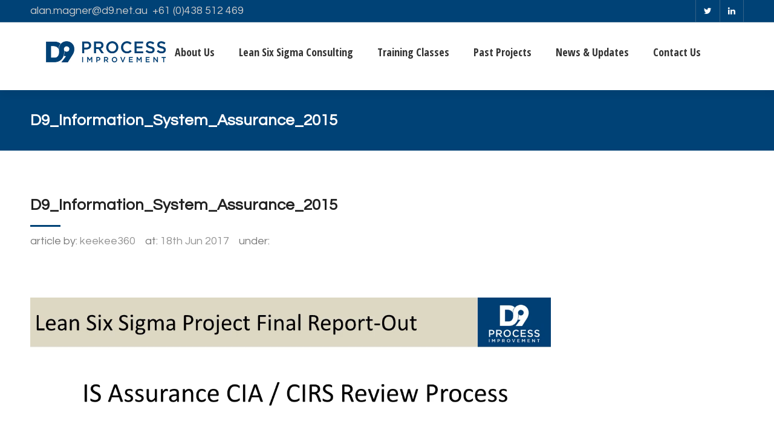

--- FILE ---
content_type: text/html; charset=UTF-8
request_url: https://www.d9processimprovement.com.au/project/cia/d9_information_system_assurance_2015/
body_size: 10738
content:
<!DOCTYPE html>
<!--[if IE 7 ]><html class="ie7" lang="en"><![endif]-->
<!--[if IE 8 ]><html class="ie8" lang="en"><![endif]-->
<!--[if IE 9 ]><html class="ie9" lang="en"><![endif]-->
<!--[if (gte IE 10)|!(IE)]><!--><html lang="en"><!--<![endif]-->
<head>
	
    <!-- Basic Page Needs
 	================================================== -->
	<meta charset="UTF-8">

	<!--[if IE]>
		<meta http-equiv="X-UA-Compatible" content="IE=9; IE=8; IE=EmulateIE8; IE=EDGE" />
		<script src="http://html5shim.googlecode.com/svn/trunk/html5.js"></script>
		<script language="javascript" type="text/javascript" src="https://www.d9processimprovement.com.au/wp-content/themes/smartco/js/excanvas.min.js"></script>
	<![endif]-->

    	<!-- Mobile Specific Metas
    ================================================== -->
	<meta name="viewport" content="width=device-width; initial-scale=1.0; maximum-scale=1.0; minimum-scale=1.0; user-scalable=no; target-densityDpi=device-dpi" />
        
    
    
    

    <link href='//fonts.googleapis.com/css?family=Questrial:400,400italic,700,700italic%7CQuestrial:400,400italic,700,700italic%7CQuestrial:400,400italic,700,700italic%7CQuestrial:400,400italic,700,700italic%7CQuestrial:400,400italic,700,700italic%7CQuestrial:400,400italic,700,700italic%7COpen+Sans+Condensed:400,400italic,700,700italic%7CQuestrial:400,400italic,700,700italic%7C' rel='stylesheet' type='text/css'>   
    <meta name='robots' content='index, follow, max-image-preview:large, max-snippet:-1, max-video-preview:-1' />
	<style>img:is([sizes="auto" i], [sizes^="auto," i]) { contain-intrinsic-size: 3000px 1500px }</style>
	
	<!-- This site is optimized with the Yoast SEO plugin v26.6 - https://yoast.com/wordpress/plugins/seo/ -->
	<title>D9_Information_System_Assurance_2015 - D9 Process Improvement</title>
	<link rel="canonical" href="https://www.d9processimprovement.com.au/project/cia/d9_information_system_assurance_2015/" />
	<meta property="og:locale" content="en_US" />
	<meta property="og:type" content="article" />
	<meta property="og:title" content="D9_Information_System_Assurance_2015 - D9 Process Improvement" />
	<meta property="og:description" content="[&hellip;]" />
	<meta property="og:url" content="https://www.d9processimprovement.com.au/project/cia/d9_information_system_assurance_2015/" />
	<meta property="og:site_name" content="D9 Process Improvement" />
	<meta property="article:modified_time" content="2017-06-18T00:50:08+00:00" />
	<script type="application/ld+json" class="yoast-schema-graph">{"@context":"https://schema.org","@graph":[{"@type":"WebPage","@id":"https://www.d9processimprovement.com.au/project/cia/d9_information_system_assurance_2015/","url":"https://www.d9processimprovement.com.au/project/cia/d9_information_system_assurance_2015/","name":"D9_Information_System_Assurance_2015 - D9 Process Improvement","isPartOf":{"@id":"https://www.d9processimprovement.com.au/#website"},"primaryImageOfPage":{"@id":"https://www.d9processimprovement.com.au/project/cia/d9_information_system_assurance_2015/#primaryimage"},"image":{"@id":"https://www.d9processimprovement.com.au/project/cia/d9_information_system_assurance_2015/#primaryimage"},"thumbnailUrl":"","datePublished":"2017-06-18T00:40:57+00:00","dateModified":"2017-06-18T00:50:08+00:00","breadcrumb":{"@id":"https://www.d9processimprovement.com.au/project/cia/d9_information_system_assurance_2015/#breadcrumb"},"inLanguage":"en","potentialAction":[{"@type":"ReadAction","target":["https://www.d9processimprovement.com.au/project/cia/d9_information_system_assurance_2015/"]}]},{"@type":"BreadcrumbList","@id":"https://www.d9processimprovement.com.au/project/cia/d9_information_system_assurance_2015/#breadcrumb","itemListElement":[{"@type":"ListItem","position":1,"name":"Home","item":"https://www.d9processimprovement.com.au/"},{"@type":"ListItem","position":2,"name":"Information Assurance","item":"https://www.d9processimprovement.com.au/project/cia/"},{"@type":"ListItem","position":3,"name":"D9_Information_System_Assurance_2015"}]},{"@type":"WebSite","@id":"https://www.d9processimprovement.com.au/#website","url":"https://www.d9processimprovement.com.au/","name":"D9 Process Improvement","description":"Project Execution-Training-Mentoring","publisher":{"@id":"https://www.d9processimprovement.com.au/#/schema/person/86f5f00b5d2a6f948de43942c41069ad"},"potentialAction":[{"@type":"SearchAction","target":{"@type":"EntryPoint","urlTemplate":"https://www.d9processimprovement.com.au/?s={search_term_string}"},"query-input":{"@type":"PropertyValueSpecification","valueRequired":true,"valueName":"search_term_string"}}],"inLanguage":"en"},{"@type":["Person","Organization"],"@id":"https://www.d9processimprovement.com.au/#/schema/person/86f5f00b5d2a6f948de43942c41069ad","name":"D9 Process Improvement","image":{"@type":"ImageObject","inLanguage":"en","@id":"https://www.d9processimprovement.com.au/#/schema/person/image/","url":"https://secure.gravatar.com/avatar/edc736c8d88d65ce7e5dab1205c656020ba1a1b6c1a01489b5a2935f6e0fff22?s=96&d=mm&r=g","contentUrl":"https://secure.gravatar.com/avatar/edc736c8d88d65ce7e5dab1205c656020ba1a1b6c1a01489b5a2935f6e0fff22?s=96&d=mm&r=g","caption":"D9 Process Improvement"},"logo":{"@id":"https://www.d9processimprovement.com.au/#/schema/person/image/"},"sameAs":["http://www.d9processimprovement.com.au"]}]}</script>
	<!-- / Yoast SEO plugin. -->


<link rel="alternate" type="application/rss+xml" title="D9 Process Improvement &raquo; Feed" href="https://www.d9processimprovement.com.au/feed/" />
<link rel="alternate" type="application/rss+xml" title="D9 Process Improvement &raquo; Comments Feed" href="https://www.d9processimprovement.com.au/comments/feed/" />
		<!-- This site uses the Google Analytics by ExactMetrics plugin v8.7.4 - Using Analytics tracking - https://www.exactmetrics.com/ -->
		<!-- Note: ExactMetrics is not currently configured on this site. The site owner needs to authenticate with Google Analytics in the ExactMetrics settings panel. -->
					<!-- No tracking code set -->
				<!-- / Google Analytics by ExactMetrics -->
		<script type="text/javascript">
/* <![CDATA[ */
window._wpemojiSettings = {"baseUrl":"https:\/\/s.w.org\/images\/core\/emoji\/16.0.1\/72x72\/","ext":".png","svgUrl":"https:\/\/s.w.org\/images\/core\/emoji\/16.0.1\/svg\/","svgExt":".svg","source":{"concatemoji":"https:\/\/www.d9processimprovement.com.au\/wp-includes\/js\/wp-emoji-release.min.js?ver=6.8.3"}};
/*! This file is auto-generated */
!function(s,n){var o,i,e;function c(e){try{var t={supportTests:e,timestamp:(new Date).valueOf()};sessionStorage.setItem(o,JSON.stringify(t))}catch(e){}}function p(e,t,n){e.clearRect(0,0,e.canvas.width,e.canvas.height),e.fillText(t,0,0);var t=new Uint32Array(e.getImageData(0,0,e.canvas.width,e.canvas.height).data),a=(e.clearRect(0,0,e.canvas.width,e.canvas.height),e.fillText(n,0,0),new Uint32Array(e.getImageData(0,0,e.canvas.width,e.canvas.height).data));return t.every(function(e,t){return e===a[t]})}function u(e,t){e.clearRect(0,0,e.canvas.width,e.canvas.height),e.fillText(t,0,0);for(var n=e.getImageData(16,16,1,1),a=0;a<n.data.length;a++)if(0!==n.data[a])return!1;return!0}function f(e,t,n,a){switch(t){case"flag":return n(e,"\ud83c\udff3\ufe0f\u200d\u26a7\ufe0f","\ud83c\udff3\ufe0f\u200b\u26a7\ufe0f")?!1:!n(e,"\ud83c\udde8\ud83c\uddf6","\ud83c\udde8\u200b\ud83c\uddf6")&&!n(e,"\ud83c\udff4\udb40\udc67\udb40\udc62\udb40\udc65\udb40\udc6e\udb40\udc67\udb40\udc7f","\ud83c\udff4\u200b\udb40\udc67\u200b\udb40\udc62\u200b\udb40\udc65\u200b\udb40\udc6e\u200b\udb40\udc67\u200b\udb40\udc7f");case"emoji":return!a(e,"\ud83e\udedf")}return!1}function g(e,t,n,a){var r="undefined"!=typeof WorkerGlobalScope&&self instanceof WorkerGlobalScope?new OffscreenCanvas(300,150):s.createElement("canvas"),o=r.getContext("2d",{willReadFrequently:!0}),i=(o.textBaseline="top",o.font="600 32px Arial",{});return e.forEach(function(e){i[e]=t(o,e,n,a)}),i}function t(e){var t=s.createElement("script");t.src=e,t.defer=!0,s.head.appendChild(t)}"undefined"!=typeof Promise&&(o="wpEmojiSettingsSupports",i=["flag","emoji"],n.supports={everything:!0,everythingExceptFlag:!0},e=new Promise(function(e){s.addEventListener("DOMContentLoaded",e,{once:!0})}),new Promise(function(t){var n=function(){try{var e=JSON.parse(sessionStorage.getItem(o));if("object"==typeof e&&"number"==typeof e.timestamp&&(new Date).valueOf()<e.timestamp+604800&&"object"==typeof e.supportTests)return e.supportTests}catch(e){}return null}();if(!n){if("undefined"!=typeof Worker&&"undefined"!=typeof OffscreenCanvas&&"undefined"!=typeof URL&&URL.createObjectURL&&"undefined"!=typeof Blob)try{var e="postMessage("+g.toString()+"("+[JSON.stringify(i),f.toString(),p.toString(),u.toString()].join(",")+"));",a=new Blob([e],{type:"text/javascript"}),r=new Worker(URL.createObjectURL(a),{name:"wpTestEmojiSupports"});return void(r.onmessage=function(e){c(n=e.data),r.terminate(),t(n)})}catch(e){}c(n=g(i,f,p,u))}t(n)}).then(function(e){for(var t in e)n.supports[t]=e[t],n.supports.everything=n.supports.everything&&n.supports[t],"flag"!==t&&(n.supports.everythingExceptFlag=n.supports.everythingExceptFlag&&n.supports[t]);n.supports.everythingExceptFlag=n.supports.everythingExceptFlag&&!n.supports.flag,n.DOMReady=!1,n.readyCallback=function(){n.DOMReady=!0}}).then(function(){return e}).then(function(){var e;n.supports.everything||(n.readyCallback(),(e=n.source||{}).concatemoji?t(e.concatemoji):e.wpemoji&&e.twemoji&&(t(e.twemoji),t(e.wpemoji)))}))}((window,document),window._wpemojiSettings);
/* ]]> */
</script>
<link rel='stylesheet' id='stylesheet-css' href='https://www.d9processimprovement.com.au/wp-content/themes/smartco/style.css?ver=2.9' type='text/css' media='all' />
<link rel='stylesheet' id='fontawesome-css' href='https://www.d9processimprovement.com.au/wp-content/themes/smartco/css/font-awesome/css/font-awesome.min.css?ver=4.4' type='text/css' media='all' />
<link rel='stylesheet' id='animate-css' href='https://www.d9processimprovement.com.au/wp-content/themes/smartco/css/animate.min.css?ver=1.0' type='text/css' media='all' />
<link rel='stylesheet' id='responsive-css' href='https://www.d9processimprovement.com.au/wp-content/themes/smartco/css/responsive.css?ver=1.0' type='text/css' media='all' />
<style id='wp-emoji-styles-inline-css' type='text/css'>

	img.wp-smiley, img.emoji {
		display: inline !important;
		border: none !important;
		box-shadow: none !important;
		height: 1em !important;
		width: 1em !important;
		margin: 0 0.07em !important;
		vertical-align: -0.1em !important;
		background: none !important;
		padding: 0 !important;
	}
</style>
<link rel='stylesheet' id='wp-block-library-css' href='https://www.d9processimprovement.com.au/wp-includes/css/dist/block-library/style.min.css?ver=6.8.3' type='text/css' media='all' />
<style id='classic-theme-styles-inline-css' type='text/css'>
/*! This file is auto-generated */
.wp-block-button__link{color:#fff;background-color:#32373c;border-radius:9999px;box-shadow:none;text-decoration:none;padding:calc(.667em + 2px) calc(1.333em + 2px);font-size:1.125em}.wp-block-file__button{background:#32373c;color:#fff;text-decoration:none}
</style>
<style id='global-styles-inline-css' type='text/css'>
:root{--wp--preset--aspect-ratio--square: 1;--wp--preset--aspect-ratio--4-3: 4/3;--wp--preset--aspect-ratio--3-4: 3/4;--wp--preset--aspect-ratio--3-2: 3/2;--wp--preset--aspect-ratio--2-3: 2/3;--wp--preset--aspect-ratio--16-9: 16/9;--wp--preset--aspect-ratio--9-16: 9/16;--wp--preset--color--black: #000000;--wp--preset--color--cyan-bluish-gray: #abb8c3;--wp--preset--color--white: #ffffff;--wp--preset--color--pale-pink: #f78da7;--wp--preset--color--vivid-red: #cf2e2e;--wp--preset--color--luminous-vivid-orange: #ff6900;--wp--preset--color--luminous-vivid-amber: #fcb900;--wp--preset--color--light-green-cyan: #7bdcb5;--wp--preset--color--vivid-green-cyan: #00d084;--wp--preset--color--pale-cyan-blue: #8ed1fc;--wp--preset--color--vivid-cyan-blue: #0693e3;--wp--preset--color--vivid-purple: #9b51e0;--wp--preset--gradient--vivid-cyan-blue-to-vivid-purple: linear-gradient(135deg,rgba(6,147,227,1) 0%,rgb(155,81,224) 100%);--wp--preset--gradient--light-green-cyan-to-vivid-green-cyan: linear-gradient(135deg,rgb(122,220,180) 0%,rgb(0,208,130) 100%);--wp--preset--gradient--luminous-vivid-amber-to-luminous-vivid-orange: linear-gradient(135deg,rgba(252,185,0,1) 0%,rgba(255,105,0,1) 100%);--wp--preset--gradient--luminous-vivid-orange-to-vivid-red: linear-gradient(135deg,rgba(255,105,0,1) 0%,rgb(207,46,46) 100%);--wp--preset--gradient--very-light-gray-to-cyan-bluish-gray: linear-gradient(135deg,rgb(238,238,238) 0%,rgb(169,184,195) 100%);--wp--preset--gradient--cool-to-warm-spectrum: linear-gradient(135deg,rgb(74,234,220) 0%,rgb(151,120,209) 20%,rgb(207,42,186) 40%,rgb(238,44,130) 60%,rgb(251,105,98) 80%,rgb(254,248,76) 100%);--wp--preset--gradient--blush-light-purple: linear-gradient(135deg,rgb(255,206,236) 0%,rgb(152,150,240) 100%);--wp--preset--gradient--blush-bordeaux: linear-gradient(135deg,rgb(254,205,165) 0%,rgb(254,45,45) 50%,rgb(107,0,62) 100%);--wp--preset--gradient--luminous-dusk: linear-gradient(135deg,rgb(255,203,112) 0%,rgb(199,81,192) 50%,rgb(65,88,208) 100%);--wp--preset--gradient--pale-ocean: linear-gradient(135deg,rgb(255,245,203) 0%,rgb(182,227,212) 50%,rgb(51,167,181) 100%);--wp--preset--gradient--electric-grass: linear-gradient(135deg,rgb(202,248,128) 0%,rgb(113,206,126) 100%);--wp--preset--gradient--midnight: linear-gradient(135deg,rgb(2,3,129) 0%,rgb(40,116,252) 100%);--wp--preset--font-size--small: 13px;--wp--preset--font-size--medium: 20px;--wp--preset--font-size--large: 36px;--wp--preset--font-size--x-large: 42px;--wp--preset--spacing--20: 0.44rem;--wp--preset--spacing--30: 0.67rem;--wp--preset--spacing--40: 1rem;--wp--preset--spacing--50: 1.5rem;--wp--preset--spacing--60: 2.25rem;--wp--preset--spacing--70: 3.38rem;--wp--preset--spacing--80: 5.06rem;--wp--preset--shadow--natural: 6px 6px 9px rgba(0, 0, 0, 0.2);--wp--preset--shadow--deep: 12px 12px 50px rgba(0, 0, 0, 0.4);--wp--preset--shadow--sharp: 6px 6px 0px rgba(0, 0, 0, 0.2);--wp--preset--shadow--outlined: 6px 6px 0px -3px rgba(255, 255, 255, 1), 6px 6px rgba(0, 0, 0, 1);--wp--preset--shadow--crisp: 6px 6px 0px rgba(0, 0, 0, 1);}:where(.is-layout-flex){gap: 0.5em;}:where(.is-layout-grid){gap: 0.5em;}body .is-layout-flex{display: flex;}.is-layout-flex{flex-wrap: wrap;align-items: center;}.is-layout-flex > :is(*, div){margin: 0;}body .is-layout-grid{display: grid;}.is-layout-grid > :is(*, div){margin: 0;}:where(.wp-block-columns.is-layout-flex){gap: 2em;}:where(.wp-block-columns.is-layout-grid){gap: 2em;}:where(.wp-block-post-template.is-layout-flex){gap: 1.25em;}:where(.wp-block-post-template.is-layout-grid){gap: 1.25em;}.has-black-color{color: var(--wp--preset--color--black) !important;}.has-cyan-bluish-gray-color{color: var(--wp--preset--color--cyan-bluish-gray) !important;}.has-white-color{color: var(--wp--preset--color--white) !important;}.has-pale-pink-color{color: var(--wp--preset--color--pale-pink) !important;}.has-vivid-red-color{color: var(--wp--preset--color--vivid-red) !important;}.has-luminous-vivid-orange-color{color: var(--wp--preset--color--luminous-vivid-orange) !important;}.has-luminous-vivid-amber-color{color: var(--wp--preset--color--luminous-vivid-amber) !important;}.has-light-green-cyan-color{color: var(--wp--preset--color--light-green-cyan) !important;}.has-vivid-green-cyan-color{color: var(--wp--preset--color--vivid-green-cyan) !important;}.has-pale-cyan-blue-color{color: var(--wp--preset--color--pale-cyan-blue) !important;}.has-vivid-cyan-blue-color{color: var(--wp--preset--color--vivid-cyan-blue) !important;}.has-vivid-purple-color{color: var(--wp--preset--color--vivid-purple) !important;}.has-black-background-color{background-color: var(--wp--preset--color--black) !important;}.has-cyan-bluish-gray-background-color{background-color: var(--wp--preset--color--cyan-bluish-gray) !important;}.has-white-background-color{background-color: var(--wp--preset--color--white) !important;}.has-pale-pink-background-color{background-color: var(--wp--preset--color--pale-pink) !important;}.has-vivid-red-background-color{background-color: var(--wp--preset--color--vivid-red) !important;}.has-luminous-vivid-orange-background-color{background-color: var(--wp--preset--color--luminous-vivid-orange) !important;}.has-luminous-vivid-amber-background-color{background-color: var(--wp--preset--color--luminous-vivid-amber) !important;}.has-light-green-cyan-background-color{background-color: var(--wp--preset--color--light-green-cyan) !important;}.has-vivid-green-cyan-background-color{background-color: var(--wp--preset--color--vivid-green-cyan) !important;}.has-pale-cyan-blue-background-color{background-color: var(--wp--preset--color--pale-cyan-blue) !important;}.has-vivid-cyan-blue-background-color{background-color: var(--wp--preset--color--vivid-cyan-blue) !important;}.has-vivid-purple-background-color{background-color: var(--wp--preset--color--vivid-purple) !important;}.has-black-border-color{border-color: var(--wp--preset--color--black) !important;}.has-cyan-bluish-gray-border-color{border-color: var(--wp--preset--color--cyan-bluish-gray) !important;}.has-white-border-color{border-color: var(--wp--preset--color--white) !important;}.has-pale-pink-border-color{border-color: var(--wp--preset--color--pale-pink) !important;}.has-vivid-red-border-color{border-color: var(--wp--preset--color--vivid-red) !important;}.has-luminous-vivid-orange-border-color{border-color: var(--wp--preset--color--luminous-vivid-orange) !important;}.has-luminous-vivid-amber-border-color{border-color: var(--wp--preset--color--luminous-vivid-amber) !important;}.has-light-green-cyan-border-color{border-color: var(--wp--preset--color--light-green-cyan) !important;}.has-vivid-green-cyan-border-color{border-color: var(--wp--preset--color--vivid-green-cyan) !important;}.has-pale-cyan-blue-border-color{border-color: var(--wp--preset--color--pale-cyan-blue) !important;}.has-vivid-cyan-blue-border-color{border-color: var(--wp--preset--color--vivid-cyan-blue) !important;}.has-vivid-purple-border-color{border-color: var(--wp--preset--color--vivid-purple) !important;}.has-vivid-cyan-blue-to-vivid-purple-gradient-background{background: var(--wp--preset--gradient--vivid-cyan-blue-to-vivid-purple) !important;}.has-light-green-cyan-to-vivid-green-cyan-gradient-background{background: var(--wp--preset--gradient--light-green-cyan-to-vivid-green-cyan) !important;}.has-luminous-vivid-amber-to-luminous-vivid-orange-gradient-background{background: var(--wp--preset--gradient--luminous-vivid-amber-to-luminous-vivid-orange) !important;}.has-luminous-vivid-orange-to-vivid-red-gradient-background{background: var(--wp--preset--gradient--luminous-vivid-orange-to-vivid-red) !important;}.has-very-light-gray-to-cyan-bluish-gray-gradient-background{background: var(--wp--preset--gradient--very-light-gray-to-cyan-bluish-gray) !important;}.has-cool-to-warm-spectrum-gradient-background{background: var(--wp--preset--gradient--cool-to-warm-spectrum) !important;}.has-blush-light-purple-gradient-background{background: var(--wp--preset--gradient--blush-light-purple) !important;}.has-blush-bordeaux-gradient-background{background: var(--wp--preset--gradient--blush-bordeaux) !important;}.has-luminous-dusk-gradient-background{background: var(--wp--preset--gradient--luminous-dusk) !important;}.has-pale-ocean-gradient-background{background: var(--wp--preset--gradient--pale-ocean) !important;}.has-electric-grass-gradient-background{background: var(--wp--preset--gradient--electric-grass) !important;}.has-midnight-gradient-background{background: var(--wp--preset--gradient--midnight) !important;}.has-small-font-size{font-size: var(--wp--preset--font-size--small) !important;}.has-medium-font-size{font-size: var(--wp--preset--font-size--medium) !important;}.has-large-font-size{font-size: var(--wp--preset--font-size--large) !important;}.has-x-large-font-size{font-size: var(--wp--preset--font-size--x-large) !important;}
:where(.wp-block-post-template.is-layout-flex){gap: 1.25em;}:where(.wp-block-post-template.is-layout-grid){gap: 1.25em;}
:where(.wp-block-columns.is-layout-flex){gap: 2em;}:where(.wp-block-columns.is-layout-grid){gap: 2em;}
:root :where(.wp-block-pullquote){font-size: 1.5em;line-height: 1.6;}
</style>
<link rel='stylesheet' id='contact-form-7-css' href='https://www.d9processimprovement.com.au/wp-content/plugins/contact-form-7/includes/css/styles.css?ver=6.1.4' type='text/css' media='all' />
<link rel='stylesheet' id='profile-widget-ninja-frontend-css' href='https://www.d9processimprovement.com.au/wp-content/plugins/profile-widget-ninja/css/profile_widget_ninja.css?ver=4.1' type='text/css' media='all' />
<link rel='stylesheet' id='rs-plugin-settings-css' href='https://www.d9processimprovement.com.au/wp-content/plugins/revslider/public/assets/css/settings.css?ver=5.4.8.1' type='text/css' media='all' />
<style id='rs-plugin-settings-inline-css' type='text/css'>
#rs-demo-id {}
</style>
<link rel='stylesheet' id='mediaelement-css' href='https://www.d9processimprovement.com.au/wp-includes/js/mediaelement/mediaelementplayer-legacy.min.css?ver=4.2.17' type='text/css' media='all' />
<link rel='stylesheet' id='wp-mediaelement-css' href='https://www.d9processimprovement.com.au/wp-includes/js/mediaelement/wp-mediaelement.min.css?ver=6.8.3' type='text/css' media='all' />
<script type="text/javascript" src="https://www.d9processimprovement.com.au/wp-includes/js/jquery/jquery.min.js?ver=3.7.1" id="jquery-core-js"></script>
<script type="text/javascript" src="https://www.d9processimprovement.com.au/wp-includes/js/jquery/jquery-migrate.min.js?ver=3.4.1" id="jquery-migrate-js"></script>
<script type="text/javascript" src="https://www.d9processimprovement.com.au/wp-content/plugins/revslider/public/assets/js/jquery.themepunch.tools.min.js?ver=5.4.8.1" id="tp-tools-js"></script>
<script type="text/javascript" src="https://www.d9processimprovement.com.au/wp-content/plugins/revslider/public/assets/js/jquery.themepunch.revolution.min.js?ver=5.4.8.1" id="revmin-js"></script>
<script type="text/javascript" src="https://www.d9processimprovement.com.au/wp-content/themes/smartco/js/smart.min.js?ver=1.0" id="jquery.smart.min-js"></script>
<script type="text/javascript" src="https://www.d9processimprovement.com.au/wp-content/themes/smartco/js/jquery.prettyPhoto.js?ver=6.8.3" id="jquery.prettyPhoto-js"></script>
<script type="text/javascript" src="https://www.d9processimprovement.com.au/wp-content/themes/smartco/js/owl.carousel.min.js?ver=6.8.3" id="jquery.owl.carousel-js"></script>
<script type="text/javascript" src="https://www.d9processimprovement.com.au/wp-content/themes/smartco/js/custom.js?ver=6.8.3" id="smartco.custom-js"></script>
<script></script><link rel="https://api.w.org/" href="https://www.d9processimprovement.com.au/wp-json/" /><link rel="alternate" title="JSON" type="application/json" href="https://www.d9processimprovement.com.au/wp-json/wp/v2/media/4605" /><link rel="EditURI" type="application/rsd+xml" title="RSD" href="https://www.d9processimprovement.com.au/xmlrpc.php?rsd" />
<meta name="generator" content="WordPress 6.8.3" />
<link rel='shortlink' href='https://www.d9processimprovement.com.au/?p=4605' />
<link rel="alternate" title="oEmbed (JSON)" type="application/json+oembed" href="https://www.d9processimprovement.com.au/wp-json/oembed/1.0/embed?url=https%3A%2F%2Fwww.d9processimprovement.com.au%2Fproject%2Fcia%2Fd9_information_system_assurance_2015%2F" />
<link rel="alternate" title="oEmbed (XML)" type="text/xml+oembed" href="https://www.d9processimprovement.com.au/wp-json/oembed/1.0/embed?url=https%3A%2F%2Fwww.d9processimprovement.com.au%2Fproject%2Fcia%2Fd9_information_system_assurance_2015%2F&#038;format=xml" />
<meta name="generator" content="Powered by WPBakery Page Builder - drag and drop page builder for WordPress."/>
<meta name="generator" content="Powered by Slider Revolution 5.4.8.1 - responsive, Mobile-Friendly Slider Plugin for WordPress with comfortable drag and drop interface." />
<link rel="icon" href="https://www.d9processimprovement.com.au/wp-content/uploads/2017/06/cropped-d9-32x32.png" sizes="32x32" />
<link rel="icon" href="https://www.d9processimprovement.com.au/wp-content/uploads/2017/06/cropped-d9-192x192.png" sizes="192x192" />
<link rel="apple-touch-icon" href="https://www.d9processimprovement.com.au/wp-content/uploads/2017/06/cropped-d9-180x180.png" />
<meta name="msapplication-TileImage" content="https://www.d9processimprovement.com.au/wp-content/uploads/2017/06/cropped-d9-270x270.png" />
<script type="text/javascript">function setREVStartSize(e){									
						try{ e.c=jQuery(e.c);var i=jQuery(window).width(),t=9999,r=0,n=0,l=0,f=0,s=0,h=0;
							if(e.responsiveLevels&&(jQuery.each(e.responsiveLevels,function(e,f){f>i&&(t=r=f,l=e),i>f&&f>r&&(r=f,n=e)}),t>r&&(l=n)),f=e.gridheight[l]||e.gridheight[0]||e.gridheight,s=e.gridwidth[l]||e.gridwidth[0]||e.gridwidth,h=i/s,h=h>1?1:h,f=Math.round(h*f),"fullscreen"==e.sliderLayout){var u=(e.c.width(),jQuery(window).height());if(void 0!=e.fullScreenOffsetContainer){var c=e.fullScreenOffsetContainer.split(",");if (c) jQuery.each(c,function(e,i){u=jQuery(i).length>0?u-jQuery(i).outerHeight(!0):u}),e.fullScreenOffset.split("%").length>1&&void 0!=e.fullScreenOffset&&e.fullScreenOffset.length>0?u-=jQuery(window).height()*parseInt(e.fullScreenOffset,0)/100:void 0!=e.fullScreenOffset&&e.fullScreenOffset.length>0&&(u-=parseInt(e.fullScreenOffset,0))}f=u}else void 0!=e.minHeight&&f<e.minHeight&&(f=e.minHeight);e.c.closest(".rev_slider_wrapper").css({height:f})					
						}catch(d){console.log("Failure at Presize of Slider:"+d)}						
					};</script>

<!-- Custom CSS Codes
========================================================= -->
	
<style type="text/css" media="all">


		
	body{ font-family: Questrial, Helvetica, Arial, sans-serif;
		  font-size: 18px;
		  font-weight: normal;
		  color: #222222;
		  
		  background-color:#FFFFFF; 
		
	}
	
			
	
	::selection{
		background:#004276 !important
	}
	::-moz-selection{
		background:#004276 !important
	}
	h1{ font-family: Questrial, Arial, Helvetica, sans-serif; font-size: 32px; font-weight: bold; color: #222222; }        
	h2{ font-family: Questrial, Arial, Helvetica, sans-serif; font-size: 26px; font-weight: bold; color: #222222; }
	h3{ font-family: Questrial, Arial, Helvetica, sans-serif; font-size: 20px; font-weight: bold; color: #222222; }
	h4{ font-family: Questrial, Arial, Helvetica, sans-serif; font-size: 18px; font-weight: bold; color: #222222; }
	h5,.testimonial-s strong{ font-family: Questrial, Arial, Helvetica, sans-serif; font-size: 14px; font-weight: bold; color: #222222; }
	h6{ font-family: Questrial, Arial, Helvetica, sans-serif; font-size: 12px; font-weight: bold; color: #222222; }

	h1 a, h2 a, h3 a, h4 a, h5 a, h6 a, h1 a:visited, h2 a:visited, h3 a:visited, h4 a:visited, h5 a:visited, h6 a:visited  { font-weight: inherit; color: inherit; }

	a{ color: #4a4a4a; }
	a:hover, a:focus{ color: #272727; }
	footer a:hover, footer a:focus{ color: #ffffff; }
	
	.sf-menu a{ font-size: 18px;color: #333333;font-family: Open Sans Condensed, Arial, Helvetica, sans-serif;font-weight: bold;}
	.sf-menu li a:hover, .sf-menu > li:hover > a,.sf-menu > li > a:hover, li.current-menu-item > a, .sf-menu ul li:hover > a, .sf-menu a.current-menu-item i, .sf-menu a:hover i{ color: #004276;}
		.head{color:#777777;background-color:#FFFFFF;}
	.head.sticky{background-color:#FFFFFF}
	
	.thead .info_bar,.thead .info_bar a{color:#CCCCCC}
	.thead .info_bar a:hover{color:#004276}
	.thead .info_bar i{color:#FFFFFF}
	.social a{color:#FFFFFF}
	.search_icon i{color:#333333}
	.T20_x,.T20_x:before, .T20_x:after{background-color:#333333}
	
	.services_b:hover span.bar,
	figure.effect-bubba .hover_icons a:hover,
	.splitter ul li.current a, .filter_masonry ul li.current a,
	.pagination-tt ul li a:hover, 
	.pagination-tt ul li.current span{
		background-color:#004276 !important
	}
	
	.tipsy-n .tipsy-arrow,.tipsy-e .tipsy-arrow,.tipsy-w .tipsy-arrow {border-bottom-color:#004276 !important}
	.tipsy-s .tipsy-arrow{border-top-color:#004276 !important}
	
	.thead{background-color:#004276 !important;}
	
	
		
	.sf-menu li ul{background-color:#004276 !important; }
	.sf-menu li li a{color:#FFFFFF !important}
	.sf-menu i{color:#FFFFFF !important}

	.hasScrolled .logo{margin:18px 0px 0px;width:130px}
	
	.logo{
		width:250px;
		margin-top:5px;
		margin-bottom:20px		}
	
	.blog_post .post_title:after, .title_line:after{background-color:#004276}
	
	.widget li a:before,
	.tags a:before, .widget_tag_cloud a:before, .widget_smartco_tags a:before, .wp-tag-cloud li a:before, .tagcloud a:before,
	.countdown li span,
	.accordion-head p:hover,.toggle-head a:hover,.wpb_toggle_title a:hover,.ui-accordion-header a:hover,
	.detailes h5 a,.owl-prev:hover i,.owl-next:hover i,.dark .Bhead .table-badge,
	.services:hover i.main,.services_b:hover i.main,
	.splitter.st4 ul li.current a, .filter_masonry.st4 ul li.current a,
	.splitter.st5 ul li.current a, .filter_masonry.st5 ul li.current a,
	.splitter.st6 ul li.current a, .filter_masonry.st6 ul li.current a,
	.splitter.st7 ul li.current a, .filter_masonry.st7 ul li.current a{
		color: #004276 !important
	}


	.widget_product_search input[type="text"]:focus,
	.woocommerce table.cart td.actions .coupon .input-text:focus,
	.pagination-tt ul li a:hover,
	.tags a:hover,.tagcloud a:hover,.post-nav a:hover,
	ul.cart_list li img:hover,ul.product_list_widget li img:hover,
	.splitter.st5 ul li.current a, .filter_masonry.st5 ul li.current a,
	.splitter.st6 ul li.current a, .filter_masonry.st6 ul li.current a,
	.splitter.st7 ul li.current a, .filter_masonry.st7 ul li.current a{
		border-color:#004276 !important
	}

	.pagination-tt ul li span,.services:hover h3{border-color:#004276 !important}

	i{color:#004276;}
	#toTop:hover i,footer i,.close_shop i,.close_search i,#popup .search_place i{color:#FFFFFF;}
	
	.social.with_color i{color:#FFF !important;}

	.btn.tbutton5.default,.btn.tbutton6.default,.btn.tbutton7.default,.btn.tbutton8.default,.filterable.st4 ul.filter li.current,.projectslider .flex-direction-nav a:hover{background-color:#004276;}
	.btn.tbutton1.default,.btn.tbutton2.default,.btn.tbutton3.default,.btn.tbutton4.default,.filterable.st6 ul.filter li.current a,.filterable.st7 ul.filter li.current a,.projectslider .flex-direction-nav a:hover {border-color:#004276;color:#004276;}
	

	footer {
		color:#ffffff;
		}
	footer a{color:#FFFFFF}
	footer a:hover{color:#ffffff}
	footer .sub_footer .copyright{color:#ffffff}
	footer .sub_footer .copyright a{color:#AAAAAA !important;}
	footer .sub_footer .copyright a:hover{color:#004276 !important;}
	footer i{color:#ffffff}
	footer .widget > h4:after{background-color:#ffffff}
	footer .widget > h4{color:#FFFFFF}
	#menu-footer-menu li a{color:#d1d1d1}
	#menu-footer-menu li a:hover{color:#004276}
	
	footer{background-color:#004276 !important;}
	footer{
		background-color:#004276 !important;
			}
	.sub_footer{background-color:#AAAAAA !important;}
	
	.breadcrumbs{
		background-color:#004276;
		padding:30px 0px;
		}
		.page-title{color:#FFFFFF;}
	.breadcrumbIn span,.breadcrumbIn ul,.breadcrumbIn ul li,.breadcrumbIn ul li a{color:#C2C2C2;}
	
	
	

	
	 
	

	
		
	.tparrows{

	   background:none !important;
	   background-color:transparent !important;
	   border:none;
	   opacity:.6;
	   -webkit-transition: all 0.3s ease;
		transition: all 0.3s ease;
	   }
	.tparrows:before {
	   text-align:center;
	   font-family:Fontawesome !important;
	   line-height:40px;
	   font-size:60px !important;
	   color:#004276 !important;
	   border-radius:0;
	   background:none !important;
	   background-color:transparent !important;
	   border:none;
	   opacity:.6;
	   -webkit-transition: all 0.3s ease;
		transition: all 0.3s ease;
	   }
	 .hebe.tparrows:before {font-size:50px !important;}
	.tp-leftarrow:before {content: "\f104" !important;}
	.tp-rightarrow:before	 {content: "\f105" !important;}
	.tp-rightarrow:hover:before,.tp-leftarrow:hover:before{opacity:1;font-size:70px}
	.tp-bullets{background:none !important;}
	.rev_slider_wrapper .tp-bullets .tp-bullet{
		background:#aaa;
		width:10px !important;
		height:10px !important;
		margin:0 10px !important;
		border:none;
		border-radius:50%;
		opacity:.4;
		-webkit-transition: all 0.3s ease;
		transition: all 0.3s ease;
		}
	.rev_slider_wrapper .tp-bullets .tp-bullet:hover{transform:scale(1.2);opacity:1;}
	.rev_slider_wrapper .tp-bullets .tp-bullet.selected{opacity:1;background-color:#004276 !important;}
	
		
	
	
		
	
			.boxed-margin .thead {border-radius: 5px 5px 0 0;}
		footer, footer .sub_footer{border-radius: 0 0 5px 5px;}
		
	</style>

	

		
	


		<style type="text/css" id="wp-custom-css">
			/*
You can add your own CSS here.

Click the help icon above to learn more.
*/

ul, li, {
color: ffffff;
}

*::-moz-selection {
    background: #003366 none repeat scroll 0 0;
    color: #fff !important;
}

*::-moz-selection {
    background: #003366 none repeat scroll 0 0;
    color: #fff important!;
}
*::-moz-selection {
    background: #004276 none repeat scroll 0 0;
    color: #fff;
}
.dark_action {
    background: #004276 none repeat scroll 0 0;
}
.dark_action .inner {
}
.dark_action h3 {
    color: #fff;
}
.dark_action h4 {
    color: #fff;
}
.dark_action p {
    color: #fff;
}
.action.style1 .action-icon {
    float: left;
    font-size: 42px;
    margin-right: 15px;
}
.vc_btn3.vc_btn3-color-primary.vc_btn3-style-modern {
    background-color: #004276;
    border-color: #004276;
    color: #fff;
}

		</style>
		<noscript><style> .wpb_animate_when_almost_visible { opacity: 1; }</style></noscript>
    
</head>
    
<body class="attachment wp-singular attachment-template-default single single-attachment postid-4605 attachmentid-4605 attachment-mp4 wp-theme-smartco wpb-js-composer js-comp-ver-8.0.1 vc_responsive">
	
		<div id="layout" class="full">   
    
<header class="header_v1 clearfix ">
			
	<div class="thead">
        <div class="row clearfix">
        	
			                <div class="info_bar">
                    <a href="mailto:alan.magner@d9.net.au" target="_top">alan.magner@d9.net.au  </a>+61 (0)438 512 469                </div><!-- end info -->
            
                            <div class="social">			
                    

		
    
    
        
        
            <a class="fa ico-twitter fa-twitter" href="https://twitter.com/d9process"  target="_blank"   title="Twitter">
        </a >	
     
      
        
     
    

     
    
    
     
    
     
    
    
     
    
    
     
    
    
     
    
    
     
    
    
            <a class="fa ico-linkedin fa-linkedin" href="https://www.linkedin.com/in/alanwmagner/"  target="_blank"   title="Linkedin">
        </a >	
     
    
    
     
    
     

    
     
    
    
     
    
    
                    </div><!-- end social -->         
                          
        </div><!--/row-->
    </div><!--/thead-->
          
    
    <div class="head my_sticky smart_sticky">
        <div class="row clearfix">
            
            <div class="logo">
                <a href="https://www.d9processimprovement.com.au"><img src="http://www.d9processimprovement.com.au/wp-content/uploads/2018/08/d91.jpg" alt="D9 Process Improvement" /></a>
            </div><!-- end logo -->
            
            <div class="search_fit_cart">
            
            
			
            </div><!-- /search_fit_cart-->

            <nav id="mobile_m" class="main"><ul id="menu-main" class="sf-menu"><li id="menu-item-4381" class="menu-item menu-item-type-post_type menu-item-object-page"><a href="https://www.d9processimprovement.com.au/about-us/">About Us<span class="subtitle"></span></a></li>
<li id="menu-item-4385" class="menu-item menu-item-type-post_type menu-item-object-page"><a href="https://www.d9processimprovement.com.au/learn-six-sigma/">Lean Six Sigma Consulting<span class="subtitle"></span></a></li>
<li id="menu-item-4384" class="menu-item menu-item-type-post_type menu-item-object-page"><a href="https://www.d9processimprovement.com.au/training-classes/">Training Classes<span class="subtitle"></span></a></li>
<li id="menu-item-4382" class="menu-item menu-item-type-post_type menu-item-object-page"><a href="https://www.d9processimprovement.com.au/past-projects/">Past Projects<span class="subtitle"></span></a></li>
<li id="menu-item-4383" class="menu-item menu-item-type-post_type menu-item-object-page current_page_parent"><a href="https://www.d9processimprovement.com.au/six-sigma-news/">News &#038; Updates<span class="subtitle"></span></a></li>
<li id="menu-item-4380" class="menu-item menu-item-type-post_type menu-item-object-page"><a href="https://www.d9processimprovement.com.au/contact-us-2/">Contact Us<span class="subtitle"></span></a></li>
</ul></nav>            
            
            
        </div><!-- row -->
    </div><!-- headdown -->
</header><!-- end header -->            
            <div class="breadcrumbs ">
                <div class="row clearfix">
                    <h2 class="page-title">D9_Information_System_Assurance_2015</h2>
                </div><!-- row -->
            </div><!-- breadcrumb -->
                    
            
            		<div class="page-content">
			<div class="row clearfix">
            
  
                
				<div class="grid_9 alpha sidebar-right posts">
					

					
                    			
						<div id="post-4605" class="blog_post clearfix post-4605 attachment type-attachment status-inherit hentry" >
    
            
    <div class="post_details">

    <a href="https://www.d9processimprovement.com.au/project/cia/d9_information_system_assurance_2015/"><h3 class="post_title">D9_Information_System_Assurance_2015</h3></a>

    	            
            <div class="post_cm"><span></span></div>
			
            <div class="cats mb">
                <span> article by: <a href="https://www.d9processimprovement.com.au/author/keekee360/" title="Posts by keekee360" rel="author">keekee360</a></span>
                <span> at: <a href="https://www.d9processimprovement.com.au/2017/06/">18th Jun 2017</a> </span>
                <span> under:                	    </span>
            </div>

        
    
    <div style="width: 1080px;" class="wp-video"><video class="wp-video-shortcode" id="video-4605-2" width="1080" height="608" preload="metadata" controls="controls"><source type="video/mp4" src="https://www.d9processimprovement.com.au/wp-content/uploads/2017/06/D9_Information_System_Assurance_2015.mp4?_=2" /><a href="https://www.d9processimprovement.com.au/wp-content/uploads/2017/06/D9_Information_System_Assurance_2015.mp4">https://www.d9processimprovement.com.au/wp-content/uploads/2017/06/D9_Information_System_Assurance_2015.mp4</a></video></div>
    
</div>    
    
</div><!-- post -->

                
                                        
                    
                
                    
					
                    
                                         
                    
                    
                    										

                    
                    						
<div class="share-post mbs clearfix">
	
    <div class="clearfix">
        <h3 class="title_line"></h3>
    </div>
	
    

--- FILE ---
content_type: text/css
request_url: https://www.d9processimprovement.com.au/wp-content/themes/smartco/style.css?ver=2.9
body_size: 29714
content:
/*
Theme Name:smartco
Theme URI:http://demo.themetor.com/smartco/
Author:ThemeTor
Author URI:http://themetor.com
Description:SmrtCo Responsive WordPress theme, Clean design with more felexibility and awesome sliders and supports WooCommerce, WPML, RTL languages.
Version:2.9
License:GNU General Public License v2 or later
License URI:http://www.gnu.org/licenses/gpl-2.0.html
Text Domain:smartco

	Table of content
	-------------------------------
	1.  Reset HTML
	2.  Base
	3.  Grid layout
	4.  Header
	5.  Superfish Menu
	6.  Page Content
	7.  Blog
	8.  Comments
	9.  Portfolio
	10. Buttons
	11. Owl Slider
	12. Countdown
	13. Progress
	14. ContactForm
	15. Sidebar
	16. Foot Action
	18. Footer
	19. Messages
	20. Tables
	21. Actions
	22. Accordion Toggle
	23. Tabs
	24. Tipsy
	25. Others
	27. Back Box list
	28. Effects Gallery
	29. Pretty Photo
	30. mMenu
	31. Animations
	32. Nivo Slider
	33. 3D Slider
	34. Modern Slider
	35. Shop
*/

/*	Reset
-------------------------------------------*/
html, body, div, span, applet, object, iframe, h1, h2, h3, h4, h5, h6, p, blockquote, pre, a, abbr, acronym, address, big, cite, code, del, dfn, em, img, ins, kbd, q, s, samp, 
small, strike, strong, sub, sup, tt, var, b, u, i, center, dl, dt, dd, ol, ul, li, fieldset, form, label, legend, table, caption, tbody, tfoot, thead, tr, th, td, article, aside, canvas, 
details, embed, figure, figcaption, footer, header, hgroup, menu, nav, output, ruby, section, summary, time, mark, audio, video {
	margin:0;
	padding:0;
	border:0;
	font-size:100%;
	font:inherit;
	vertical-align:baseline;
}
article, aside, details, figcaption, figure, footer, header, hgroup, menu, nav, section, img {display:block}
body {line-height:1}
ol, ul {list-style:none}
blockquote, q {quotes:none}
blockquote:before, blockquote:after, q:before, q:after {content:'';content:none}
table {border-collapse:collapse;border-spacing:0}
* {outline:none;padding:0px;margin:0px}

/*	Bass
-------------------------------------------*/
html{
	overflow-x:hidden;
	}

body {
	margin:0 auto;
	overflow-x:hidden;
	color:#7A7A7A;
	line-height:24px;
	font-family:"Calibri", Tahoma, Helvetica;
	font-size:14px;
	position:relative;
}
body.logged-in{position: unset;}

::selection{
	color:#fff;
	background:#191919
}
::-moz-selection{
	color:#fff;
	background:#191919
}
img {
	border:none;
	max-width:100%
}
a {
	color:#000;
	text-decoration:none !important;
	-webkit-transition:color 0.1s ease-in-out;
	transition:color 0.1s ease-in-out
}
a:hover {
	color:#82d10c
}
h1, h2, h3, h4, h5, h6 {
	color:#000;
	padding:0;
	margin:0 0 10px 0;
	font-family:"Calibri", Tahoma, Helvetica;
	font-weight:700;
	line-height:40px
}
h1 {font-size:32px }
h2 {font-size:26px }
h3 {font-size:20px }
h4 {font-size:18px }
h5 {font-size:14px }
h6 {font-size:12px }
h2 small {font-size:12px;padding-left:10px;opacity:0.5}
p {
	margin-bottom:30px
}
p:last-child {
	margin-bottom:0
}
strong {
	font-weight:bold
}
em {
	font-style:italic
}
ol {
	padding:0;
	margin:0
}
ol li {
	list-style:decimal;
	padding:0 0 10px 0;
	margin:0 0 0 20px;
	line-height:24px
}
b, 
.b {
	font-weight:700
}
.sf-menu b {
	color:#313131;
	font-weight:100
}
ul {
	padding:0;
	margin:0;
	list-style-type:none
}
cite {
	float:right;
	padding:0 0 5px 0
}
hr {
	background:#e6e6e6;
	border:0;
	clear:both;
	width:100%;
	height:1px;
	padding:0;
	margin:20px auto;
	position:relative
}
pre {
	color:#333;
	background:#eee;
	padding:14px 20px;
	margin:5px 0 20px 0;
	overflow:auto;
	font-size:12px;
	
}
code {
	background: none repeat scroll 0 0 #f2f2f2;
    border: 1px solid #ccc;
    color: #888;
    padding: 3px 7px;
}
iframe {
	max-width:100%
}
mark {
	padding:3px 5px
}
textarea {
	white-space:pre
}

sub {
    bottom: -3px;
}

sup {
    top: -7px;
}
sub, sup {
    font-size: 75%;
    line-height: 0;
    position: relative;
    vertical-align: baseline;
}
dt {font-weight: 700;}
dd {margin: 4px 0 0;padding: 0 0 10px;}


ol {list-style: outside none decimal;}
ol,.page-content ul{margin-bottom:30px;padding: 0 0 0 20px;list-style:disc}
ol ol,.post-content ul ul{margin:0}
ol li{margin:0;padding:0}

/*	Grid
-------------------------------------------*/
.grid_1,
.grid_2,
.grid_3,
.grid_4,
.grid_5,
.grid_6,
.grid_7,
.grid_8,
.grid_9,
.grid_10,
.grid_11,
.grid_12,
.grid_1_5,
.grid_2_5,
.grid_3_5,
.grid_4_5 {
	display:inline;
	float:left;
	position:relative;
	margin-left:1%;
	margin-right:1%
}
.alpha {margin-left:0 !important; margin-right:2% !important }
.omega {margin-right:0 !important; margin-left:2% !important }

.grid_1 {width:6.333%}
.grid_2 {width:14.667%}
.grid_3 {width:23.0%}
.grid_4 {width:31.333%}
.grid_5 {width:39.667%}
.grid_6 {width:48.0%}
.grid_7 {width:56.333%}
.grid_8 {width:64.667%}
.grid_9 {width:73.0%}
.grid_10 {width:81.333%}
.grid_11 {width:89.667%}
.grid_12 {width:100%;margin:0}
.grid_1_5 {width:18.0%;}
.grid_2_5 {width:38.0%;}
.grid_3_5 {width:58.0%;}
.grid_4_5 {width:78.0%;}
.grid_12:after {
	content:"";
	clear:both;
}
.grid_1.alpha,.grid_1.omega {
	width:6.333%;
}
.grid_2.alpha,.grid_2.omega {
	width:14.667%;
}
.grid_3.alpha,.grid_3.omega {
	width:23.0%;
}
.grid_4.alpha,.grid_4.omega {
	width:31.333%;
}
.grid_5.alpha,.grid_5.omega {
	width:39.667%;
}
.grid_6.alpha,.grid_6.omega {
	width:48.0%;
}
.grid_7.alpha,.grid_7.omega {
	width:56.333%;
}
.grid_8.alpha,.grid_8.omega {
	width:64.667%;
}
.grid_9.alpha,.grid_9.omega {
	width:73.0%;
}
.grid_10.alpha,.grid_10.omega {
	width:81.333%;
}
.grid_11.alpha,.grid_11.omega {
	width:89.667%;
}
.grid_12.alpha,.grid_12.omega {
	width:100%;
	margin-right:0 !important;
	margin-left:0 !important;
}
.grid_1_5.alpha,.grid_1_5.omega {
	width:19.0%;
}
.grid_2_5.alpha,.grid_2_5.omega {
	width:39.0%;
}
.grid_3_5.alpha,.grid_3_5.omega {
	width:59.0%;
}
.grid_4_5.alpha,.grid_4_5.omega {
	width:79.0%;
}
.grid_1.alpha.omega {
	width:8.333%;
}
.grid_2.alpha.omega {
	width:16.667%;
}

.grid_3.alpha.omega {
	width:25.0%;
}

.grid_4.alpha.omega {
	width:33.333%;
}

.grid_5.alpha.omega {
	width:41.667%;
}

.grid_6.alpha.omega {
	width:50%;
}

.grid_7.alpha.omega {
	width:58.333%;
}

.grid_8.alpha.omega {
	width:66.666%;
}

.grid_9.alpha.omega {
	width:75.0%;
}

.grid_10.alpha.omega {
	width:83.333%;
}

.grid_11.alpha.omega {
	width:91.667%;
}

.grid_12.alpha.omega {
	width:100.0%;
}
.grid_1_5.alpha.omega {
	width:20%;
}
.grid_2_5.alpha.omega {
	width:40%;
}
.grid_3_5.alpha.omega {
	width:60%;
}
.grid_4_5.alpha.omega {
	width:80%;
}
.row {
	width:1180px;
	margin:0 auto;
	padding:0;
	position:relative;
}
.boxed {
	margin:0 auto;
	width:1270px;
	background:#fff;
	position:relative;
}
.boxed-margin {
	margin:30px auto;
	width:1270px;
	background:#fff;
	position:relative;
}
.full {
	width:100%;
	margin:0 auto;
	background:#fff;
}
.fullwide {
	width:98%;
	margin:0 auto;
	padding:0 1%;
}
.fullwidth{
	margin:auto -100% !important;
	padding:0 !important;
}

/*	Clearfix
-------------------------------------------*/
.clear {
	  clear:both;
	  display:block;
	  overflow:hidden;
	  visibility:hidden;
	  width:0;
	  height:0;
}
.clearfix:before,
.clearfix:after {
	  content:'\0020';
	  display:block;
	  overflow:hidden;
	  visibility:hidden;
	  width:0;
	  height:0;
}
.clearfix:after {
	clear:both;
}
.clearfix {
	zoom:1;
}

/*	Header
-------------------------------------------*/
header {
	display:block;
	-webkit-box-shadow:0 10px 10px rgba(0, 0, 0, 0.04);
	-moz-box-shadow:0 10px 10px rgba(0, 0, 0, 0.04);
	box-shadow:0 10px 10px rgba(0, 0, 0, 0.04);
	position:relative;
}
.thead {
	background:#313131
}
.thead .info_bar {
	padding:6px 0;
	color:#ccc;
	float:left
}
.thead .info_bar a {
	color:#ccc;
	-webkit-transition:color 0.1s ease-in-out;
	transition:color 0.1s ease-in-out
}
.thead .info_bar a:hover {
	color:#82d10c
}
.thead .info_bar i {
	margin-right:5px;
	margin-left:10px;
}
.thead .info_bar i:first-child{
	margin-left:0;
	}
.thead .info_bar span {
	display:inline-block
}
.my_sticky.sticky {
	position:fixed !important;
	-webkit-backface-visibility:hidden;
	-moz-backface-visibility:hidden;
	backface-visibility:hidden;
	z-index:999;
	top:0;
	background:rgba(255, 255, 255, 0.9);
	box-shadow:0 2px 10px rgba(0, 0, 0, 0.07);
	-webkit-transition:top .4s ease 0s,background .4s ease 0s,height .3s linear 0s;
	-moz-transition:top .4s ease 0s,background .4s ease 0s,height .3s linear 0s;
	-o-transition:top .4s ease 0s,background .4s ease 0s,height .3s linear 0s;
	-ms-transition:top .4s ease 0s,background .4s ease 0s,height .3s linear 0s;
	transition:top .4s ease 0s,background .4s ease 0s,height .3s linear 0s;
}
.my_sticky.sticky .row {padding:0 45px}
.my_sticky.sticky.hasScrolled .row {padding:0}
.full .my_sticky.sticky {
	width:100%;
	left:0
}

.boxed .my_sticky.sticky,.boxed-margin .my_sticky.sticky {
	width:1270px;
}

.hasScrolled .search_fit_cart {
	margin:24px 0
}
.hasScrolled .sf-menu {
	padding:22px 0 0
}
.hasScrolled .sf-menu > li > a {
	padding-bottom:20px;
}
.hasScrolled .sf-menu.OneNav > li > a {
	padding-bottom:5px;
}
.hasScrolled .sf-menu.OneNav {
	padding:30px 0 0
}

.thead .social {
	float:right
}
.social a {
	color:#fff;
	padding:6px 13px;
	display:inline-block;
	margin-left:-3px;
	font-size:14px;
	-webkit-transition:all 0.2s ease;
	transition:all 0.2s ease;
	border-left:1px solid rgba(175,175,175,.3);
	line-height:24px;
	width:12px;
	text-align:center;
}
.thead .social a:last-child{border-right:1px solid rgba(175,175,175,.3);}
.thead{border-bottom:1px solid rgba(175,175,175,.3);}


.social_widget a {
	color:#888;
	border-left:0;
	border-right:0;
	margin:0 5px 5px 0;
	border-radius:3px;
	width:12px;
	line-height:25px;
	text-align:center;
	height:25px;
}
.social_widget i {
	color:#888;
}
.social a:hover i,
.social a:hover, 
.w_color i {
	color:#fff
}
.social a:hover i,.social a:hover:before{
	display:inline-block;
	-webkit-animation:toTopFromBottom 0.3s forwards;
	-moz-animation:toTopFromBottom 0.3s forwards;
	animation:toTopFromBottom 0.3s forwards;
	}
.w_radius a {
	border-radius:100%
}
.social.square a {
	border-radius:0;
}
.w_title a{
	width:auto
}
.w_title i {
	margin:0 12px 0 0
}
.w_title i:hover,.w_title.w_color a {
	color:#fff
}

.w_border a{border:solid 1px #ddd;}

.social_widget.w_title a{color:#888 !important}
.social_widget.w_color.w_title a{color:#fff !important}

.social a.ico-twitter:hover, .w_color a.ico-twitter {background:#00abdc }
.social a.ico-facebook:hover, .w_color a.ico-facebook {background:#325c94 }
.social a.ico-pinterest:hover, .w_color a.ico-pinterest {background:#d9031f }
.social a.ico-google-plus:hover, .w_color a.ico-google-plus {background:#d9031f }
.social a.ico-tumblr:hover, .w_color a.ico-tumblr {background:#325c94 }
.social a.ico-vk:hover, .w_color a.ico-vk {background:#4C75A3 }
.social a.ico-wordpress:hover, .w_color a.ico-wordpress {background:#464442 }
.social a.ico-instagram:hover, .w_color a.ico-instagram {background:#964b00 }
.social a.ico-dribbble:hover, .w_color a.ico-dribbble {background:#fa4086 }
.social a.ico-vimeo:hover, .w_color a.ico-vimeo {background:#00abdc }
.social a.ico-linkedin:hover, .w_color a.ico-linkedin {background:#0073b2 }
.social a.ico-rss:hover, .w_color a.ico-rss {background:#f1862f }
.social a.ico-deviantart:hover, .w_color a.ico-deviantart {background:#87B946 }
.social a.ico-myspace:hover, .w_color a.ico-myspace {background:#204492 }
.social a.ico-skype:hover, .w_color a.ico-skype {background:#00b9e5 }
.social a.ico-youtube:hover, .w_color a.ico-youtube {background:#d9031f }
.social a.ico-globe-1:hover, .w_color a.ico-globe-1 {background:#82d10c }
.social a.ico-flickr:hover, .w_color a.ico-flickr {background:#fa4086 }
.social a.ico-blogger:hover, .w_color a.ico-blogger {background:#FE6700 }
.social a.ico-spotify:hover, .w_color a.ico-spotify {background:#88BD32 }
.social a.ico-delicious:hover, .w_color a.ico-delicious {background:#00abdc }
.social a.ico-lkdto:hover, .w_color a.ico-lkdto {background:#ad362d }
.social a.ico-hackernews:hover, .w_color a.ico-hackernews {background:#f18642 }
.social a.ico-itunes:hover, .w_color a.ico-itunes {background:#E24BBC }
.social a.ico-soundcloud:hover, .w_color a.ico-soundcloud {background:#f87b0f }
.social a.ico-reddit:hover, .w_color a.ico-reddit {background:#FE6700 }
.social a.ico-paypal:hover, .w_color a.ico-paypal {background:#275E95 }
.social a.ico-fivehundredpx:hover, .w_color a.ico-fivehundredpx {background:#000 }
.social a.ico-android:hover, .w_color a.ico-android {background:#9C0 }
.social a.ico-googleplay:hover, .w_color a.ico-googleplay {background:#35A3BA }
.social a.ico-envelope-o:hover, .w_color a.ico-envelope-o {background:#82d10c }
.social a.ico-github:hover, .w_color a.ico-github {background:#555 }
.social a.ico-sitemap:hover, .w_color a.ico-sitemap {background:#555 }
.social a.ico-dropbox:hover, .w_color a.ico-dropbox {background:#007ee6 }
.social a.ico-xing:hover, .w_color a.ico-xing {background:#005d5e }
.social a.ico-behance:hover, .w_color a.ico-behance {background:#3496ff }


.head .logo {
	float:left;
	-webkit-transition:all 0.3s ease;
	transition:all 0.3s ease;
}
.head .logo h1 {
	margin:0
}
.search_fit_cart {
	float:right;
	margin:42px 0 26px;
	padding:0 0 0 30px;
	border-left:1px solid #F0F0F0;
	-webkit-transition:all 0.3s ease;
	transition:all 0.3s ease;
}
.search_fit_cart > div {
	position:relative;
	color:#313131;
	font-size:26px;
	float:left;
	-webkit-transition:all 0.2s ease;
	transition:all 0.2s ease
}
.search_fit_cart > div i, 
.search_fit_cart > div b {
	cursor:pointer
}
.search_fit_cart > div bZZZ {
	color:#313131;
	width:16px;
	height:16px;
	text-align:center;
	font-size:12px;
	line-height:14px;
	border-radius:100%;
	display:block;
	position:absolute;
	top:9px;
	right:5px;
}
.search_fit_cart div.search_icon {
	margin:0 16px 0 0
}
.search_fit_cart div.search_icon i {
	font-size:22px;
}

#SearchBackgroundPopup, 
#SearchBackgroundPopup_shop {
	display:none;
	position:fixed;
	height:100%;
	width:100%;
	top:0;
	left:0;
	background:#000;
	opacity:0.9;
	z-index:9998;
} 
#popup, 
#popup_shop {
	display:none;
	position:fixed;
	width:570px;
	top:50%;
	left:50%;
	z-index:9999;
	margin-left:0;
}
#popup .search_place, 
#popup_shop .shop_place {
	color:#fff;
	margin:-100px 0 0 0;
	-webkit-animation:fadeInDown .5s;
	animation:fadeInDown .5s
}
header .search, 
header .shop {
	position:relative;
	margin:0;
	float:right;
}
header .search form {
	position:relative;
}
header .search input {
	margin:0;
	padding:0 10px;
	display:block;
	height:70px;
	border:0;
	border-bottom:1px solid #313131;
	border-radius:3px;
	font-size:34px;
	color:#fff;
	background:none;
	width:100%;
	-webkit-box-sizing:border-box;
	-moz-box-sizing:border-box;
	box-sizing:border-box;
	-webkit-transition:all 0.2s ease;
	transition:all 0.2s ease;
}
header .search button {
	position:absolute;
	top:20px;
	right:20px;
	background:none;
	color:#fff;
	border:0;
	font-size:24px;
	cursor:pointer;
	-webkit-transition:all 0.2s ease;
	transition:all 0.2s ease;
}
header .close_search, 
header .close_shop {
	position:fixed;
	z-index:99999;
	top:80px;
	right:80px;
	color:#BDBDBD;
	font-size:36px;
	cursor:pointer;
	-webkit-transition:all .4s ease;
	transition:all .4s ease;
}
.view_cart .remove_product:hover, 
header .close_search:hover,
header .close_shop:hover {
	color:#fff;
	-webkit-transform:rotate(180deg);
	-moz-transform:rotate(180deg);
	transform:rotate(180deg);
}
.view_cart {
	font-size:16px
}


.cart_list li {
	border-bottom:1px solid #eee;
	padding:0 0 10px;
	margin:0 0 10px;
	position:relative;
}
.view_cart .remove_product {
	position:absolute;
	right:8px;
	top:8px;
	color:#7C7C7C;
	font-size:30px;
	-webkit-transition:all .3s ease;
	transition:all .3s ease;
}
.cart_list .cart_list_product_quantity {
	color:#7C7C7C;
	font-size:13px;
}
.cart_list .price_remover {
	float:right;
	width:19%;
	text-align:center;
}
.cart_list .remove {
	font-size:24px;
}
.list_product_widget li {
	border-bottom:1px solid #F5F5F5;
	padding:0 0 10px;
	margin:0 0 10px;
	position:relative;
	display:block;
	width:100%;
}
.list_product_widget li:last-child {
	border-bottom:0;
}
.list_product_widget li .amount {
	display:block
}

#popup_shop .cart_list a {
	color:#eee;
}

#popup_shop .cart_list li {
	border-color:#333;
}


#popup_shop a.remove{
	color: #666 !important;
	font-size: 20px;
    font-weight: 400;
    line-height: 17px;
    position: absolute;
    right: 5px;
	top: 5px;
	}
#popup_shop a.remove:hover{
	color: #fff !important;
	}
	

.header_v2 .thead .info_bar{float: right;}
.header_v2 .thead .social {float: left;}

.header_v4 .head .logo {
    float: none;
    margin: 35px auto 0;
	display: inline-block;
}

.header_v4 .head.hasScrolled .logo{
    margin: 20px auto 0;
}

.header_v4 .center-menu{
	text-align:center;
}

.header_v4 .center-menu nav.main{
	display:inline-block;
}

.header_v4 .center-menu .sf-menu{
	float: none;
    margin: auto;
    text-align: center;
}
.header_v4 .center-menu .sf-menu > li{
	display: inline-block;
    float: none;
}
.header_v4 .center-menu .sf-menu > li > a{
	padding: 0 20px 32px;
}
.header_v4 .center-menu .sf-menu li li a{
	text-align:left;
}
.header_v4 .center-menu .search_fit_cart{
	display:inline-block;
	float: none;
    margin: 0 0 0 15px;
}



.header_v5 .search_fit_cart {
    border-right: 1px solid #f0f0f0;
	border-left:none;
    float: left;
    margin: 42px 0 26px;
    padding: 0 30px 0 0;
}


.header_v5 .sf-menu {
    float: left;
    margin: 0 0 0 40px;
    padding: 40px 0 0;
}
.header_v5 .head .logo {float:right;}


.header_v6 .head .logo {margin:15px 0}

.header_v6 .head .info_bar {float:right;margin: 42px 20px 0 0;font-size: 16px;}

.header_v6 .head .social{float:right;margin: 35px 0 0;}
.header_v6 .head .social a{border:1px solid rgba(175, 175, 175, 0.3); margin-left:5px;}

.header_v6 .thead .sf-menu {
    float: left;
    margin: 0;
	padding: 15px 0 0 0;
}
.header_v6 .thead .sf-menu > li > a {
	padding-bottom:15px;
}
.header_v6 .search_fit_cart {
    border-left:none;
    float: right;
    margin: 20px 0 0;
}


.header_v7 .thead .social{float:right;margin: 15px 0 0;}
.header_v7 .thead .social a{border:1px solid rgba(175, 175, 175, 0.3); margin-left:5px;}
.header_v7 .search_fit_cart {
    border-left:1px solid rgba(175, 175, 175, 0.3);
    margin: 40px 0 0 10px;
}

.header_v9 .search_fit_cart{margin: 14px 0 0;}
.header_v9 .sf-menu li.current-menu-item > a {border-bottom:none;}
.header_v9 .sf-menu li > a {padding-bottom:10px;}
.header_v9 .sf-menu a span.subtitle{display:none}
.header_v9 .head .sf-menu {padding: 20px 0 15px;}



header.header_v11{box-shadow:none;margin-top:25px;}
header.header_v11 .head .inside{margin: 0 30px 10px 30px;}
header.header_v11 .head.my_sticky.sticky .inside{width:1140px;margin:auto}
.boxed header.header_v11 .head.my_sticky.sticky,.boxed-margin header.header_v11 .head.my_sticky.sticky{width:1270px;}
.boxed-margin header.header_v11{margin-top:40px;}
header.header_v11 .thead .inside{margin: 0 0 0 15px;}

header.header_v12 .head{border-radius: 5px;}
header.header_v12 .head.my_sticky.sticky{border-radius:0}

header.overlay-header{position:absolute;z-index:9999;width:1270px;}
.full header.overlay-header{width:100%}

#mm-mobile_m{display:none}

/*	Slideshow
----------------------------------------------------------------------*/
.big_sideshow {
	position:relative
}

/*	Superfish
----------------------------------------------------------------------*/
.sf-menu, .sf-menu * {
	margin:0;
	padding:0;
	list-style:none;
	z-index:999;
	-webkit-transition:padding 0.3s ease;
	transition:padding 0.3s ease;
}
.sf-menu {
	line-height:1.0;
	float:right;
	padding:40px 0 0;
	margin:0 0 0 -20px
}
.sf-menu ul {
	position:absolute;
	top:-999em;
	width:210px;
	margin-top:0;
}
.sf-menu ul ul {
	margin-top:0;
}
.sf-menu ul li {
	width:100%;
	margin:0;
	padding:10px 0;
}
.sf-menu ul li:hover, .sf-menu li li.current-menu-item,.sf-menu .megamenu ul li ul li:hover {
	background:#E9E9E9;
	background:rgba(233, 233, 233, 0.15);
}
.sf-menu .megamenu ul li:hover{
	background:none;
}
.sf-menu li:hover {visibility:inherit }
.sf-menu li {
	float:left;
	padding:0;
	position:relative;
}
.sf-menu li li {
	margin:0;
	padding:0;
	position:relative;
	-webkit-transition:all 0.2s ease;
	transition:all 0.2s ease
}
.sf-menu li li a {
	padding:12px 15px 6px 18px;
	border-bottom:1px solid rgba(125,125,125,.15);
	line-height:20px;
	color:#000;
	-webkit-transition:all 0.2s ease-in-out;
	transition:all 0.2s ease-in-out;
	opacity:.6;
}
.sf-menu li li a:hover{
	opacity:1;
}

.sf-menu li li .sf-with-ul:after {
	font-family:'fontawesome';
	content:'\f105';
	position:absolute;
	font-size:14px;
	top:13px;
	right:14px;
	opacity:.6;
}

.sf-menu li li i {
	font-size: 14px;
    margin-right: 10px;
	margin-bottom: 10px;
}

.sf-menu a {
	display:block;
	position:relative;
	color:#000;
	font-size:16px;
	font-weight:800;
	padding:0 40px 30px 0;
	border-bottom:solid 3px #FFF;
	border-color:rgba(0,0,0,0);
}
.sf-menu.OneNav a {
	padding:0 0 5px 0;
	margin-right:30px;
}

.sf-menu.OneNav {
    padding: 48px 0 30px;
}
.sf-menu li.current-menu-item > a {
	border-bottom:3px solid
}
.sf-menu li li.current-menu-item > a {
	border-bottom:none;
}
.sf-menu a span.subtitle {
	display:block;
	position:relative;
	color:#aaa;
	font-size:11px;
	font-weight:400;
	padding:8px 0 0;
	float:none;
}

	
.sf-menu li li a {
	font-size:14px;
	font-weight:normal
}

.sf-menu a:hover i {
	-webkit-animation:toTopFromBottom 0.3s forwards;
	-moz-animation:toTopFromBottom 0.3s forwards;
	animation:toTopFromBottom 0.3s forwards;
}
.sf-menu li:hover ul,
.sf-menu li.sfHover ul {
	z-index:999;
	top:auto;
	padding:0;
	-webkit-box-shadow:0 10px 10px rgba(0, 0, 0, 0.04);
	-moz-box-shadow:0 10px 10px rgba(0, 0, 0, 0.04);
	box-shadow:0 10px 10px rgba(0, 0, 0, 0.04);
}

.sf-menu li:hover ul li ul,
.sf-menu li.sfHover ul li ul, 
.sf-menu li:hover ul li ul li ul,
.sf-menu li.sfHover ul li ul li ul  {
	left:210px;
	z-index:999;
	top:0 !important
}
ul.sf-menu li:hover li ul,
ul.sf-menu li.sfHover li ul {
	top:-999em;
}
ul.sf-menu li li:hover ul,
ul.sf-menu li li.sfHover ul {
	left:210px;
	padding:0;
}
ul.sf-menu li li:hover li ul,
ul.sf-menu li li.sfHover li ul {
	top:-999em;
}
ul.sf-menu li li li:hover ul,
ul.sf-menu li li li.sfHover ul {
	left:210px;
	top:0;
}
.sf-menu li:hover, .sf-menu li.sfHover,
.sf-menu a:focus, .sf-menu a:hover, .sf-menu a:active {
	outline:0;
}
.sf-menu a.sf-with-ul {min-width:1px }
.sf-sub-indicator {
	display:none
}

.sf-menu li.submenu_2col,
.sf-menu li.submenu_3col,
.sf-menu li.submenu_4col,
.sf-menu li.submenu_5col{position:relative}

.sf-menu li.submenu_2col ul{width:360px;left:-120px;}
.sf-menu li.submenu_3col ul{width:540px;left:-210px;}
.sf-menu li.submenu_4col ul{width:720px;left:-300px;}
.sf-menu li.submenu_5col ul{width:900px;left:-390px;}
.sf-menu li.submenu_2col.left ul,.sf-menu li.submenu_3col.left ul,.sf-menu li.submenu_4col.left ul,.sf-menu li.submenu_5col.left ul{left:0;}
.sf-menu li.submenu_2col.right ul,.sf-menu li.submenu_3col.right ul,.sf-menu li.submenu_4col.right ul,.sf-menu li.submenu_5col.right ul{left:auto;right:0}
.sf-menu li.submenu_2col ul li,.sf-menu li.submenu_3col ul li,.sf-menu li.submenu_4col ul li,.sf-menu li.submenu_5col ul li{width:179px;float:left;border-left: 1px solid rgba(125,125,125,.15);}
.sf-menu li.megamenu ul li:first-child,.sf-menu li.megamenu ul li ul li{border-left:none;}
.sf-menu li.megamenu ul li ul li a{border-bottom:none;}

.sf-menu li.megamenu ul li a{
	font-weight:700;
	cursor:auto;
	opacity:1;
	}

.sf-menu li.megamenu ul ul li a{
	font-weight:400;
	cursor:pointer;
	opacity:.6;
	}
.sf-menu li.megamenu ul ul li:hover a{
	opacity:1;
	}		
.sf-menu li.megamenu ul ul{
	left: 0 !important;
    position: relative;
    width: 180px;
	visibility:visible !important;
	top:10px !important;
	display:block !important;
	}

.sf-menu li.megamenu ul .sf-with-ul:after{
	content:'\f107';
	}



.inside_subtitle {
	display:block;
	color:#ADADAD;
	padding:0;
	margin:0;
	font-size:13px;
}

.T20_bar {
	cursor:pointer;
	line-height:19px;
	top:-3px;
	position:relative;
	font-size:14px;
	user-select:none;
	transition:.3s;
}
.T20_x {
	display:inline-block;
	width:1.4rem;
	height:3px;
	background-color:#333;
	transition:0.3s;
	position:relative;
}
.T20_x:before, 
.T20_x:after {
	display:inline-block;
	width:1.4rem;
	height:3px;
	background:#333;
	transition:0.3s;
	position:absolute;
	left:0;
	content:'';
	-webkit-transform-origin:0.142rem center;
	transform-origin:0.142rem center;
}
.T20_x:before {
	top:6px;
}
.T20_x:after {
	top:-6px;
}
.mm-opened .T20_bar {
	-webkit-transform:scale3d(0.8, 0.8, 0.8);
	transform:scale3d(0.8, 0.8, 0.8);
}
.T20_bar .T20_x {
	transition:background 0.2s ease, opacity 0.2s linear;
}
.T20_bar .T20_x:before, 
.T20_bar .T20_x:after {
	-webkit-transform-origin:50% 50%;
	transform-origin:50% 50%;
	transition:top 0.4s 0.45s ease, -webkit-transform 0.3s ease, background-color 0.2s ease, opacity 0.2s linear;
	transition:top 0.4s 0.45s ease, transform 0.3s ease, background-color 0.2s ease, opacity 0.2s linear;
}

.mm-opened .T20_bar .T20_x {
	transition:background 0.3s 0s ease, opacity 0.9s linear;
	background:transparent!important;
}
.mm-opened .T20_bar .T20_x:before, 
.mm-opened .T20_bar .T20_x:after {
	transition:top 0.5s ease, -webkit-transform 0.3s 0.43s ease, background-color 0.2s ease, opacity 0.2s linear;
	transition:top 0.5s ease, transform 0.3s 0.43s ease, background-color 0.2s ease, opacity 0.2s linear;
	top:0;
	width:1.4rem;
}
.mm-opened .T20_bar .T20_x:before {
	-webkit-transform:rotate3d(0, 0, 1, 45deg);
	transform:rotate3d(0, 0, 1, 45deg);
}
.mm-opened .T20_bar .T20_x:after {
	-webkit-transform:rotate3d(0, 0, 1, -45deg);
	transform:rotate3d(0, 0, 1, -45deg);
}

/* 	Page Content
----------------------------------------------------------------------*/
.page-content {
	position:relative;
	overflow:hidden;
	z-index:9;
	margin:50px 0 0;
	min-height:160px;
}
.breadcrumbs {
	padding:30px 0;
	background-size:cover
}
.breadcrumbs h2 {
	margin:0;
}
.breadcrumbs.dark h2 {
	color:#000;
}
.breadcrumbs .rails li {
	font-style:italic;
	font-size:12px;
	padding:0 10px;
	font-weight:normal;
	display:inline-block;
	white-space:nowrap;
	position:relative
}
.breadcrumbs .rails li.current {
	text-decoration:underline
}
.breadcrumbs .rails li:first-child {
	padding:0 10px 0 0
}
.breadcrumbs .rails li:before {
	font-family:"fontawesome";
	content:'\f105';
	position:absolute;
	display:block;
	font-size:8px;
	left:-4px;
	top:1px;
	opacity:.5;
}
.breadcrumbs .rails li:first-child:before {
	content:"";
	height:0;
	width:0;
	border:0
}
.section_title {
	font-size:32px
}
 
ul.recent_list_blog {
	position:relative;
	margin-top:25px;
	list-style:none;
	padding:0;
}
.recent_list_blog .ppp{
	position:relative;
	padding-top:15px;
}
.recent_list_blog:before {
	display:block;
	content:no-close-quote;
	position:absolute;
	width:3px;
	height:100%;
	background:#eee;
	left:16px;
	top:0
}
.recent_list_blog li {
	padding:0 0 40px 40px;
	margin-top:-15px;
}
.recent_list_blog h3 {
	position:relative;
	line-height:14px;
	font-size:16px;
}
.recent_list_blog h3:before {
	display:block;
	content:no-close-quote;
	position:absolute;
	width:22px;
	height:22px;
	background:#fff;
	left:-33px;
	top:-3px;
}
.recent_list_blog h3:after {
	display:block;
	content:no-close-quote;
	position:absolute;
	width:10px;
	height:10px;
	background:#fff;
	left:-30px;
	top:0;
	border:3px solid #555;
	border-radius:100%;
}
.recent_list_blog .ppp:before {
	display:block;
	content:no-close-quote;
	position:absolute;
	width:25%;
	height:4px;
	background:#F0F0F0;
	left:0;
	top:5px;
}
.recent_list_blog .blog_meta {
	margin:0 0 5px;
	display:block;
}
.recent_list_blog .blog_meta a{color:#aaa}
.recent_list_blog .blog_meta a:hover{#4a4a4a}
.recent_list_blog span {
	margin:0 18px 0 0;
	font-style:italic;
	color:#cacaca;
	font-size:12px;
}
.recent_list_blog span.green {color:#61caa1}
.recent_list_blog span.red {color:#ff003c}
li.view_all_blog {
	margin:0;
	padding-bottom:0
}
.view_all_blog a {
	font-style:italic;
	font-size:14px
}
.parallax2 {
	background-attachment:fixed;
	background-position:center center;
	background-repeat:repeat;
	position:relative;
	margin-top:0;
	margin-bottom:0;
	background-size:100% auto
}
.parallax {
	margin-top:0;
	margin-bottom:0;
	position:relative;
}
.full-width-section {
	margin:0 -100%;
	padding:0 100%;
	display:block;
	background-attachment:fixed;
	background-position:center center;
}

.full-width-section .wpb_row{
	margin-bottom:0;
	}


.vc_element.vc_container-block .full-width-section,
.vc_element.vc_container-block .animated{margin-top:30px;}
.vc_element.vc_container-block .animated:hover{outline:dashed 1px #F99}
.vc_element.vc_container-block .gap:hover{outline:dashed 1px #64d671}

/* 	Blog
----------------------------------------------------------------------*/
.post.sticky{
	border: 1px solid #444;
    padding:25px;
	}
.page-template-blog-large .post.sticky,.page-template-blog-both-sidebars .post.sticky,
.page-template-blog-2-columns .post.sticky,.page-template-blog-3-columns .post.sticky{padding-top:0}

.blog_post {
	margin:0 0 60px;
	padding:0 0 60px;
	border-bottom:1px solid #EAEAEA
}
.blog_post .post_details {
	position:relative;
}
.blog_post .post_cm {
	position:absolute;
	right:4px;
	top:6px;
	font-size:20px;
}
.blog_post .post_title {
	position:relative;
	font-size:26px;
	margin:20px 0 20px;
	padding:0 0 8px 0;
}
.blog_post.mitem .post_title {
    font-size: 24px;
    line-height: 32px;
    padding: 0 45px 8px 0;
}

.page-template-page-left-sidebar .posts,
.posts.sidebar-left {
	float:right
}

.btn-share {
	float:left;
	margin-right:10px;
}

.title_line {
	position:relative;
	margin:0 0 40px;
	padding:0 0 8px 0;
}
.title_line small {
	font-size:13px;
	font-weight:100;
	display:block;
}
.blog_post .post_title:after, 
.title_line:after {
	display:block;
	content:no-close-quote;
	position:absolute;
	width:50px;
	height:3px;
	left:0;
	bottom:-8px;
	background:#ebebeb;
}
.blog_post .title-center .post_title:after, 
.title-center .title_line:after {
	left:47.75%;
}


.vc_col-sm-2 .title-center .title_line:after{left:35.75%}
.vc_col-sm-4 .title-center .title_line:after{left:42.75%}
.vc_col-sm-6 .title-center .title_line:after{left:45.75%}
.vc_col-sm-8 .title-center .title_line:after{left:46.75%}
.vc_col-sm-9 .title-center .title_line:after{left:47%}
.vc_col-sm-10 .title-center .title_line:after{left:47.4%}


.blog_post .title-right .post_title:after, 
.title-right .title_line:after {
	left:auto;
	right:0;
}
.page-template-blog-full-wide .blog_post .post_title:after{left:47.5%;right:auto}
.blog_post .cats {
	opacity:0.6
}
.blog_post .cats span {
	margin:0 12px 0 0
}
.medium_type .post_title {
	font-size:26px;
	margin:0 0 20px;
	padding:0 50px 8px 0;
}

.medium_type iframe {height:230px}
.small_type iframe {height:160px}
.thumb-small {
	width:32%;
}

.content-half {
	float:left;
	width:48%;
	padding-left:1%;
}
.content-two-third {
	float:left;
	width:63%;
	padding-left:1%;
}
.grid_7 .content-two-third {
	width:62%;
}

.iframe-thumb {
	border-radius:3px;
	overflow:hidden
}
.iframe-thumb iframe {
	width:100%;
}
.iframe-mas3 iframe{height:210px}
.iframe-mas2 iframe{height:320px}

.eo_display .blog_post:nth-child(2n) .grid_6.alpha{
	float:right;
	margin:0 0 0 2% !important;
	}

.eo_display .blog_post:nth-child(2n) .grid_6.omega{
	float:right;
	margin:0 2% 0 0 !important;
	}
.eo_display .pagination-tt{text-align:center}

.blog_b{
  margin-right:10px;
  margin-bottom:25px;
}
.blog_b > div {
  position: relative;
}
.blog_b .post_fi {
  position: relative;
  margin-left: 61px;
}
.blog_b .post_tm {
  position: absolute;
  left: 1px;
  top: 0;
  width: 60px;
  text-align: center;
}
.blog_b .post_tm span {
  background: #1F1F1F;
  color: #fff;
  display: block;
  line-height: 22px;
}
.blog_b .post_tm .t_d {
  padding: 10px 0 0;
  font-size: 20px;
}
.blog_b .post_tm .t_y {
  padding: 0 0 10px;
  color: #8E8E8E; 
}
.blog_b .post_tm i {
  padding: 16px 0 0;
  display: block;
  color:#ddd;
}
.blog_b .post_format {
  font-size: 28px;
}
.blog_b h4{
	line-height: 22px;
    margin-top: 10px;
	}
	
.two-column .blog_post.sticky{width: 43% !important;}
.three-column .blog_post.sticky{width: 27% !important;}

.search_post{
	margin:0 0 30px;
	padding:0 0 40px;
	border-bottom:1px solid #EAEAEA
	}
.search_post .btn{float:right}
.search_img {float:left;margin-right:20px;}
.search_img img{border-radius:4px}
.search_post .cats {}
.search_post .cats span{margin-right:10px}
.search_post .cats span a{font-weight:700}
.search_post .meta-more{}
.search_post .meta-more span{font-weight:700;color:#4a4a4a}
.search_post .meta-more i{margin-right:10px;color:#7a7a7a}

.post-nav{margin-bottom: 35px;}
.post-nav a{
	border: 2px solid #eee;
    border-radius: 3px;
    margin: 0 5px;
    padding: 10px 15px;
	}
.post-nav a span i.mi{padding-right:5px;}
.post-nav a span i.mii{padding-left:5px;}

/*	Comments
----------------------------------------------------------------------*/
.comments {
	float:left;
	width:100%;
	}
ul.comment-list {
	margin:0;
	list-style:none;
}
ul.comment-list li {
	float:left;
	width:100%;
	min-height:120px;
}
ul.comment-list li ul li{min-height:1px}
ul.comment-list li:after {

	}
ul.children {
	padding-left:80px;
	list-style:none;
}

ul.comment-list li.depth-1{
	border-bottom:1px solid #DDD;
    margin-bottom:30px;
    padding-bottom:30px;
	}
ul.comment-list li.depth-2,
ul.comment-list li.depth-3,
ul.comment-list li.depth-4,
ul.comment-list li.depth-5{
	border-top:1px solid #EEEEEE;
    margin-top:0;
    padding-top:15px;
	}


ul.comment-list li.admin-comment h4.entry-title i {
	color:#FFF;
	background:#191919;
	padding:1px 6px;
	margin:0 0 0 8px;
	-webkit-border-radius:3px;
	-moz-border-radius:3px;
	-ms-border-radius:3px;
	-o-border-radius:3px;
	border-radius:3px;
}
ul.comment-list .reply {
	position:absolute;
	top:90px;
	left:12px;
	font-size:10px;
	text-align:center;
	font-style:italic;
	
}

ul.comment-list .comment-reply-title{
	font-size:12px;
    font-weight:400;
    padding:8px 0;
    position:absolute;
	right:0;
	}

ul.comment-list .reply a,ul.comment-list a#cancel-comment-reply-link {
	padding:4px 8px;
	opacity:.6;
	border-radius:3px;
	transition:all 0.3s ease 0s;
}
ul.comment-list .reply a:before{
	content:"\f112";
	font-family:"FontAwesome";
	font-size:11px;
	padding-right:5px;
	margin-left:-4px;
	}

ul.comment-list .reply a:hover,ul.comment-list a#cancel-comment-reply-link:hover {
	opacity:1;
}

ul.comment-list .fn {
	margin:0;
	padding:0;
	font-size:14px;
	font-weight:bold;
	color:#000;
	float:left;
}
ul.comment-list .comment-body {
	position:relative;
}
ul.comment-list .comment-author {
	margin-bottom:12px;
}
ul.comment-list .commentmetadata {
	position:absolute;
	right:0;
	top:3px;
}
ul.comment-list .says {
	padding-left:8px;
	font-style:italic;
	font-weight:normal;
	font-size:11px;
	color:#888;
}
ul.comment-list .commentmetadata a {
	float:right;
	padding:0;
	font-size:11px;
	color:#aaa;
	background:none;
	font-family:Tahoma, Arial;
	font-weight:normal;
	text-transform:none;
}
ul.comment-list .commentmetadata a:hover{color:#777}
ul.comment-list .entry-meta {
	font-style:italic;
	font-size:11px;
	margin:0 0 6px 0;
}
ul.comment-list .social {
	margin-top:-8px;
	float:right;
}

ul.comment-list .comment-respond{
	float:left;
	margin:15px 0 25px;
	width:100%;
	position:relative;
	}

#commentform input {
	color:#888;
	display:block;
	width:100%;
	border:2px solid #eee;
	-webkit-border-radius:2px;
	-moz-border-radius:2px;
	border-radius:2px;
	padding:0 10px;
	line-height:24px;
	height:34px;
	-webkit-box-sizing:border-box;
	-moz-box-sizing:border-box;
	box-sizing:border-box;
	-webkit-transition:all 0.3s;
	transition:all 0.3s;
}
#commentform input:focus {
	border:2px solid #ddd;
	color:#444;
}
#commentform textarea {
	width:100%;
	padding:10px;
	border:2px solid #eee;
	border-radius:2px;
	margin:0 0 20px 0 !important;
	-webkit-box-sizing:border-box;
	-moz-box-sizing:border-box;
	box-sizing:border-box;
	-webkit-transition:all 0.3s;
	transition:all 0.3s;
	color:#888;
}
#commentform textarea:focus {
	border:2px solid #ddd;
	color:#444;
}
#commentform .form-submit #submit {
	float:right;
	height:34px;
	position:relative;
	padding:0 15px;
	cursor:pointer;
	border-radius:3px;
	border:solid 2px #eee;
	white-space:nowrap;
	text-transform:uppercase;
	-webkit-transition:all 0.2s ease;
	transition:all 0.2s ease;
	color:#888;
	background:#fff;
	max-width:150px;
	font-size:12px;
	}
#commentform .form-submit #submit:hover {
	border:2px solid #ddd;
	color:#444;
	}
.comment-author img{
	margin:0 20px 25px 0;
}
.comment-author img{
	float:left;
	border-radius:4px;
	width:80px;
	height:80px;
}

.form-allowed-tags{display:none;}

blockquote, 
.blockquote {
	position:relative;
	background:#FAFAFA;
	border:1px solid #444;
	padding:50px 32px;
	-webkit-transition:all 0.4s ease;
	transition:all 0.4s ease;
	width: calc(100% - 66px);
}

.blockquote h4 {
	line-height:28px;
}
.blockquote:hover {
	box-shadow:0 0 15px rgba(0,0,0,.1);
	transform:scale(1.06,1.06);
}
.blockquote:before,.blockquote:after{
	color: #333;
    font-family: fontawesome;
    font-size: 30px;
    position: absolute;
    ;
	}
.blockquote:before{
	content:"\f10d";
	top: 20px;
	}
.blockquote:after{
	content:"\f10e";
	right:30px;
	bottom:20px;
	}
	
.tac .blockquote:before{
	top: 22px;
	left:40px;
	}
.tac .blockquote:after{
	right:40px;
	bottom:22px;
	}
	
.blockquote.left {
	width:33%;
	float:left;
	margin-right: 30px;
}
div.blockquote.right {
	width:33%;
	float:right;
	margin-left: 30px;
}
.list_style li {
	padding:0 0 8px;
	margin:0 0 8px;
}
.list_style li li {
	margin:10px 0 8px 2em;
}
.list_style_a li {
	border-bottom:1px solid #ECECEC;
}
.list_style_b li {
	border-bottom:1px dashed #ECECEC;
}
.list_style_c li {
	border-bottom:3px double #ECECEC;
}
.highlighter {
	padding:2px 6px;
	margin:0 6px;
	border-radius:2px;
}
.pagination-tt {
	margin:0 0 60px;
}
.pagination-tt ul li {
	display:inline-block;
	margin:0 5px 0 0;
}
.pagination-tt ul li a, 
.pagination-tt ul li span {
	width:40px;
	height:40px;
	line-height:40px;
	text-align:center;
	display:block;
	color:#aaa;
	border:1px solid #ddd;
	border-radius:100%;
	-webkit-transition:all 0.2s ease;
	transition:all 0.2s ease;
}
.pagination-tt ul li a:hover,
.pagination-tt ul li a:hover i, 
.pagination-tt ul li.current span {
	color:#fff;
}


/* 	Portfolio
----------------------------------------------------------------------*/
.page-content ul.splitter, .page-content ul.filter_masonry{padding:0}
.splitter, .filter_masonry {
	margin:0 0 35px;
	color:#B0B0B0
}
.splitter:after, 
.filter_masonry:after {
	content:"";
	display:block;
	height:0;
	overflow:hidden;
	clear:both;
}
.splitter .sort_by {
	float:right
}
.splitter ul li a, 
.filter_masonry ul li a {
	border-bottom:0;
	position:static;
}
.splitter li, 
.splitter ul, 
.splitter ul li a, 
.filter_masonry li, 
.filter_masonry ul, 
.filter_masonry ul li a {
	display:inline;
	display:inline-block;
	line-height:1;
}
.splitter ul, 
.filter_masonry ul {
	margin:0 0 0 10px
}
.splitter ul li a, 
.filter_masonry ul li a {
	padding:6px 14px;
	color:#070708;
	text-decoration:none;
	border-radius:25px;
	-webkit-transition:all 0.2s ease-in-out;
	transition:all 0.2s ease-in-out;
}
.splitter ul li.current a, 
.filter_masonry ul li.current a {
	color:#fff;
}

.splitter.st1 ul li a, .filter_masonry.st1 ul li a{}

.splitter.st2 ul li a, .filter_masonry.st2 ul li a{border-radius: 0px;}

.splitter.st3 ul li a, .filter_masonry.st3 ul li a{border-radius: 2px;}

.splitter.st4 ul li a, .filter_masonry.st4 ul li a{border-radius: 0;}
.splitter.st4 ul li.current a, .filter_masonry.st4 ul li.current a{
	background:none !important;
    border-bottom: 2px solid;
	}

.splitter.st5 ul li a, .filter_masonry.st5 ul li a{
	border: 1px solid #ddd;
    color: #666;
    margin-right: 5px;
	border-radius:0;
	}
.splitter.st5 ul li.current a, .filter_masonry.st5 ul li.current a{
	background:none !important;
	}

.splitter.st6 ul li a, .filter_masonry.st6 ul li a{
	border: 1px solid #FFF;
    color: #666;
	}
.splitter.st6 ul li.current a, .filter_masonry.st6 ul li.current a{
	background:none !important;
	}
.splitter.st7 ul li a, .filter_masonry.st7 ul li a{
	border: 1px solid #fff;
    color: #666;
	border-radius:0;
	}
.splitter.st7 ul li.current a, .filter_masonry.st7 ul li.current a{
	background:none !important;
	}

.folio_grid {
	margin:0 0 50px 0;
	width:100%;
}
.folio_grid:after {
	content:"";
	display:block;
	height:0;
	overflow:hidden;
	clear:both;
}
.folio_grid li {
	position:relative;
	width:23.875%;
	margin:0 1.5% 1.5% 0;
	float:left;
	overflow:hidden;

}

.folio_grid.four_col.msnry li {
	width:23.5%;
	}

.folio_grid.four_col li:nth-child(4n),.folio_grid.three_col li:nth-child(3n),.folio_grid.two_col li:nth-child(2n){
	margin-right:0;
	}
.folio_grid.msnry li {
	-webkit-transition: opacity 0.5s ease-in-out;
	transition: opacity 0.5s ease-in-out;
	margin-right:1.5% !important;
	}
	
.fullwide .filter_masonry,
.fullwide .five_col.msnry {margin-left:1%;}

.five_col.msnry li {
	width:18.4%;
}

.three_col li {
	width:32.33%;
}
.three_col.msnry li {
	width:31.83%;
}
.two_col li {
	width:49.25%;
}
.two_col.msnry li {
	width:48.5%;
}
.one_col li {
	width:100% !important
}
.grid_9 .three_col li {

}
.grid_9 .two_col li {
	
}
.folio_grid li img, 
.folio_grid li strong {
	display:block;
}
.folio_grid li strong {
	color:#fff;
}
.item_det {
	position:relative;
	background:#f5f5f5;
	padding:10px 22px;
}
.item_det:after {
	content:no-close-quote;
	position:absolute;
	width:0;
	height:0;
	left:20px;
	top:-16px;
	border-top:8px solid rgba(0, 0, 0, 0);
	border-right:8px solid rgba(0, 0, 0, 0);
	border-left:8px solid rgba(0, 0, 0, 0);
	border-bottom:8px solid #f5f5f5;
}

.product .item_det:after {
	left:45.5%;
	}

.item_det h3 {
	margin:0;
	line-height:30px;
}
.item_det .cats a {
	position:relative;
	margin:0 8px;
	opacity:.4;
	-webkit-transition:all 0.2s ease-in-out;
	transition:all 0.2s ease-in-out;
}
.item_det .cats a:hover {
	opacity:1
}
.item_det .cats a:first-child {
	margin:0 8px 0 0;
}
.item_det .cats a:after {
	content:"/";
	position:absolute;
	display:block;
	font-size:8px;
	left:-9px;
	top:-3px;
}
.item_det .cats a:first-child:after {
	content:"";
}
.with_details figure.effect-bubba {
	width:50%;
	float:left;
}
.with_details li {
	background:#f5f5f5;
}
.with_details h3 {
	margin-top:10px
}
.with_details .item_det {
	width:40%;
	float:left;
}
.with_details .item_det:after {
	left:-16px;
	top:28px;
	border-top:8px solid rgba(0, 0, 0, 0);
	border-right:8px solid #f5f5f5;
	border-left:8px solid rgba(0, 0, 0, 0);
	border-bottom:8px solid rgba(0, 0, 0, 0);
}
.one_col .item_det {
	width:45%
}
.grid_9 .one_col .item_det {
	width:44%
}
.one_col li:nth-child(2n) figure.effect-bubba {
	float:right
}
.one_col li:nth-child(2n) .item_det:after {
	right:-31px;
	left:auto;
	border-top:8px solid rgba(0, 0, 0, 0);
	border-right:8px solid rgba(0, 0, 0, 0);
	border-left:8px solid #f5f5f5;
	border-bottom:8px solid rgba(0, 0, 0, 0);
}
.grid_9 .one_col li:nth-child(2n) .item_det:after {
	right:-25px
}
.project_side {
	background:#232323;
	padding:20px;
}
.project_side li {
	border-bottom:1px solid #303030;
}
.project_side li b {
	padding:8px 15px;
	color:#fff;
	font-weight:500;
	width:60px;
	display:inline-block;
	border-right:1px solid #303030;
}
.project_side li span {
	padding:8px 15px;
	display:inline-block;
}
.project_side ul a {
	color:#fff
}
.mitem {
	-webkit-transition:opacity 0.3s ease-in-out;
	transition:opacity 0.3s ease-in-out;
}
.invis {
	opacity:0.1
}
.two-column .blog_post {
	width:48% !important;
	margin:0 2% 20px 0 !important;
	
}
.three-column .blog_post {
    margin: 0 2% 20px 0 !important;
    width: 31.3% !important;
}

.mode_box {
	position:relative;
	overflow:hidden;
}
.mode_box img {
	-webkit-transform:scale(1);
	transform:scale(1);
	-webkit-transition:all 0.4s ease;
	transition:all 0.4s ease;
}
.mode_box:hover img {
	-webkit-transform:scale(1.1);
	transform:scale(1.1);
}
.mode_box:after {
	content:".";
	display:block;
	border:3px solid #fff;
	height:93%;
	position:absolute;
	top:10px;
	left:10px;
	bottom:10px;
	right:10px;
}
.mode_details {
	text-align:center;
	position:absolute;
	top:30%;
	width:100%;
	z-index:999;
	-webkit-transition:all 0.2s ease;
	transition:all 0.2s ease;
}
.mode_box:hover .mode_details {
	top:25%;
}
.mode_details h3 {
	color:#fff;
	font-size:40px;
	margin:0 0 50px;
	font-style:italic;
}

.portfolio .pagination-tt{text-align:center}

.portfolio-meta li{color: #999; margin: 5px 0;}
.portfolio-meta li strong{color:#4a4a4a;font-size:13px}

/* 	Buttons
----------------------------------------------------------------------*/
.btn {
	color:#000;
	border:1px solid #000;
	display:inline-block;
	border-radius:40px;
	padding:8px 22px;
	font-size:14px;
	font-weight:500;
	-webkit-transition:all 0.2s ease-out;
	transition:all 0.2s ease-out;
}
.btn.small {
	padding:4px 14px;
	font-size:12px;
	font-weight:400;
	border-width:1px;
}
.btn.large {
	padding:10px 20px;
	font-size:20px;
	font-weight:600;
	border-width:2px;
}
.btn.xlarge {
	padding:12px 25px;
	font-size:24px;
	font-weight:600;
	border-width:3px;
}
.btn i {
	position:relative;
	margin-left:-4px;
	display:inline-block;
	-webkit-transition:all 0.2s ease-in-out;
	transition:all 0.2s ease-in-out;
}
.btn.small i {margin-left:-2px;}
.btn.xlarge i {margin-left:-7px;}
.btn:hover{
	transform:scale(1.1,1.1);
	}

.btn:hover i {
	-webkit-animation:toRightFromLeft 0.5s forwards;
	-moz-animation:toRightFromLeft 0.5s forwards;
	animation:toRightFromLeft 0.5s forwards;
}

.btn.tbutton1{
	border-radius:3px;
	}
.btn.tbutton2{
	border-radius:0;
	}
.btn.tbutton4{
	border-radius:100%;
	}

.btn.tbutton5{
	
	}
.btn.tbutton6{
	border-radius:3px;
	}
.btn.tbutton7{
	border-radius:0;
	}
.btn.tbutton8{
	border-radius:100%;
	}	
	
.btn.tbutton5,.btn.tbutton6,.btn.tbutton7,.btn.tbutton8{
	border:none;
	}	
	
.ls-slide iframe {
	border:0
}

.btn.light{
	color:#fff;
	border-color:#fff;
	}

.btn.light i{
	color:#fff;
	}

.btn.dark{
	color:#000;
	border-color:#000;
	}

.btn.dark i{
	color:#000;
	}

.btn.tbutton5.light,.btn.tbutton6.light,.btn.tbutton7.light,.btn.tbutton8.light{
	background:#fff;
	color:#000;
	}
.btn.tbutton5.light i,.btn.tbutton6.light i,.btn.tbutton7.light i,.btn.tbutton8.light i{
	color:#000;
	} 
.btn.tbutton5.dark,.btn.tbutton6.dark,.btn.tbutton7.dark,.btn.tbutton8.dark{
	background:#000;
	color:#fff;
	}	
.btn.tbutton5.dark i,.btn.tbutton6.dark i,.btn.tbutton7.dark i,.btn.tbutton8.dark i{
	color:#fff;
	}
			
.rev_slider .btn{border-width:1px !important}
		
.services{position:relative}	
				
.services i.main {
	position:absolute;
	left:0;
	top:15px;
	-webkit-transition:all 0.2s ease-in-out;
	transition:all 0.2s ease-in-out;
    border: 5px solid;
    border-radius: 50%;
    font-size: 42px;
    line-height: 42px;
	width: 42px;
	height: 42px;
    padding: 15px;
	text-align:center;
}

.services.style2 i.main,.services.style5 i.main,
.services_b.style2 i.main,.services_b.style5 i.main {
    border-radius:0;
	border: 4px solid;
	}

.services.style3 i.main,.services.style6 i.main,
.services_b.style3 i.main,.services_b.style6 i.main {
	border: 3px solid;
    border-radius: 5px;
	font-size:36px;
	}
.services.style4 i.main,.services.style5 i.main,.services.style6 i.main,
.services_b.style4 i.main,.services_b.style5 i.main,.services_b.style6 i.main {
	text-shadow: 0 0 2px rgba(0,0,0,.3);
	font-size:36px;
	line-height:45px;
	width:45px;
	height:45px;
	border:none;
	}	

.services div {
	padding-left:100px;
	display:block;
}
.services h3 {
	border-bottom:4px solid #F1F1F1;
	display:inline-block;
	padding:0 0 8px;
	-webkit-transition:all 0.2s ease-in-out;
	transition:all 0.2s ease-in-out;
}
.services.style3 h3 {border-bottom-width:3px}


.services a.btn {
	float: right;
    margin: 20px 0 0;
}

.services.right i.main {
	left:auto;
	right:0;
}
.services.right div {
	padding-left:0;
	padding-right:100px;
	text-align:right;
}

.logo_carousel {
	display:block;
	margin:20px 0;
}


.services:hover i.main {
	display:inline-block;
	-webkit-animation:toTopFromBottom 0.3s forwards;
	-moz-animation:toTopFromBottom 0.3s forwards;
	animation:toTopFromBottom 0.3s forwards;
}

.services_b{
	text-align:center
}
.services_b div {
	padding-left:0;
}
.services_b h3 {
	border-bottom:0;
}
.services_b span.bar {
	background-color:#F1F1F1;
	display: block;
    height: 4px;
    margin: -5px auto 15px;
    width: 50px;
	-webkit-transition:all 0.2s ease-in-out;
	transition:all 0.2s ease-in-out;
}
.services_b:hover span.bar {
	width:200px;
}
.services_b i.main {
	margin:0 0 30px;
	display:inline-block;
	position:relative;
	left:0;
}
.services_b:hover i.main {
	-webkit-animation:toRightFromLeft 0.3s forwards;
	-moz-animation:toRightFromLeft 0.3s forwards;
	animation:toRightFromLeft 0.3s forwards;
}
.services_b a.btn {
    float: none;
    margin: 20px 0 0 !important;
}
.full_gray {
	margin:0 -100%;
	padding:0 100%;
	display:block;
	background:#f6f6f6
}
.full_gray.logos {
	background:rgba(255, 255, 255, 0.1);
}



.divider{
	display: block;
    position: relative;
	}

.divider i{
	background:#fff;
    border-radius:50%;
    font-size:20px;
    left:47.87%;
    width:50px;
	height:50px;
	line-height:50px;
	text-align:center;
    position:absolute;
    top:-23px;
	}

.divider.center{}

.divider.left{ left:0;}

.divider.right{ left:auto;right:0}

hr.dotted {
	border-bottom:1px dotted #777;
	margin-bottom:32px;
	background:transparent
}
hr.double {
	border-bottom:1px solid #ddd;
	border-top:1px solid #ddd;
	margin-bottom:32px;
	background:transparent
}	
hr.grad {
	border:0;
	height:1px;
	background-image:-webkit-linear-gradient(left, rgba(0,0,0,0), rgba(0,0,0,1), rgba(0,0,0,0)); 
	background-image:   -moz-linear-gradient(left, rgba(0,0,0,0), rgba(0,0,0,1), rgba(0,0,0,0)); 
	background-image:    -ms-linear-gradient(left, rgba(0,0,0,0), rgba(0,0,0,1), rgba(0,0,0,0)); 
	background-image:     -o-linear-gradient(left, rgba(0,0,0,0), rgba(0,0,0,1), rgba(0,0,0,0)); 
	margin-bottom:32px;
}

hr.transparent{background:none;}


.process_box {
	display:block;
	line-height:20px;
	position:relative;
	}
	
.process_box.horizontal_process {
	padding-left:60px;
	}
	
.process_box.vertical_process {
	text-align:center;
	margin-top:70px;
	}	
.process_box span{
	font-family:Arial, Helvetica, sans-serif;
	position:absolute;
	left:-5px;
	top:35px;
	font-size:90px;
	font-weight:700;
	color:#e8e8e8;
	-webkit-transition:all 0.2s ease-in-out;
	transition:all 0.2s ease-in-out;
	}
	
.process_box.vertical_process span{
	left: 0;
    text-align: center;
    top: -45px;
    width: 100%;
	}

.process_box:hover span{
	-webkit-animation:toRightFromLeft 0.5s forwards;
	-moz-animation:toRightFromLeft 0.5s forwards;
	animation:toRightFromLeft 0.5s forwards;
	}

.process_box.vertical_process:hover span{
	-webkit-animation:toBottomFromTop 0.5s forwards;
	-moz-animation:toBottomFromTop 0.5s forwards;
	animation:toBottomFromTop 0.5s forwards;
	}


.process_box h3{
	font-size:22px;
	margin:0;
	-webkit-transition:all 0.2s ease-in-out;
	transition:all 0.2s ease-in-out;
	}


/* 	Owl Slider
----------------------------------------------------------------------*/
.owl-carousel .owl-wrapper:after {
	content:".";
	display:block;
	clear:both;
	visibility:hidden;
	line-height:0;
	height:0;
}

.owl-carousel,.page-content ul.owl-carousel{
	display:none;
	position:relative;
	width:100%;
	-ms-touch-action:pan-y;
	cursor:move;
	list-style:none;
	padding:0;
	margin:0;
}
.page-content ul.owl-carousel.logo_carousel{
	margin:20px 0;
}
.owl-carousel .owl-stage-outer {
	position:relative;
	overflow: hidden;
	-webkit-transform: translate3d(0px, 0px, 0px);
}

.owl-carousel.owl-loaded {
  display:block;
}

.owl-carousel .owl-wrapper{
	display:none;
	position:relative;
	-webkit-transform:translate3d(0px, 0px, 0px);
}
.owl-carousel .owl-wrapper-outer{
	overflow:hidden;
	position:relative;
	width:100%;
}
.owl-carousel .owl-wrapper-outer.autoHeight{
	-webkit-transition:height 500ms ease-in-out;
	-moz-transition:height 500ms ease-in-out;
	-ms-transition:height 500ms ease-in-out;
	-o-transition:height 500ms ease-in-out;
	transition:height 500ms ease-in-out;
}	
.owl-carousel .owl-item{
	float:left;
	list-style:none;
}
.owl-controls .owl-page,
.owl-controls .owl-buttons div{
	cursor:pointer;
}
.owl-controls {
	-webkit-user-select:none;
	-khtml-user-select:none;
	-moz-user-select:none;
	-ms-user-select:none;
	user-select:none;
	-webkit-tap-highlight-color:rgba(0, 0, 0, 0);
}
.owl-carousel  .owl-wrapper,
.owl-carousel  .owl-item{
	-webkit-backface-visibility:hidden;
	-moz-backface-visibility:   hidden;
	-ms-backface-visibility:    hidden;
	-webkit-transform:translate3d(0,0,0);
	-moz-transform:translate3d(0,0,0);
	-ms-transform:translate3d(0,0,0);
}
.owl-origin {
	-webkit-perspective:1200px;
	-webkit-perspective-origin-x :50%;
	-webkit-perspective-origin-y :50%;
	-moz-perspective :1200px;
	-moz-perspective-origin-x :50%;
	-moz-perspective-origin-y :50%;
	perspective :1200px;
}
.owl-fade-out {
	z-index:10;
	-webkit-animation:fadeOut .7s both ease;
	-moz-animation:fadeOut .7s both ease;
	animation:fadeOut .7s both ease;
}
.owl-fade-in {
	-webkit-animation:fadeIn .7s both ease;
	-moz-animation:fadeIn .7s both ease;
	animation:fadeIn .7s both ease;
}
.owl-backSlide-out {
	-webkit-animation:backSlideOut 1s both ease;
	-moz-animation:backSlideOut 1s both ease;
	animation:backSlideOut 1s both ease;
}
.owl-backSlide-in {
	-webkit-animation:backSlideIn 1s both ease;
	-moz-animation:backSlideIn 1s both ease;
	animation:backSlideIn 1s both ease;
}
.owl-goDown-out {
	-webkit-animation:scaleToFade .7s ease both;
	-moz-animation:scaleToFade .7s ease both;
	animation:scaleToFade .7s ease both;
}
.owl-goDown-in {
	-webkit-animation:fadeInLeft .6s ease both;
	-moz-animation:fadeInLeft .6s ease both;
	animation:fadeInLeft .6s ease both;
}
.owl-fadeUp-in {
	-webkit-animation:scaleUpFrom .5s ease both;
	-moz-animation:scaleUpFrom .5s ease both;
	animation:scaleUpFrom .5s ease both;
}
.owl-fadeUp-out {
	-webkit-animation:scaleUpTo .5s ease both;
	-moz-animation:scaleUpTo .5s ease both;
	animation:scaleUpTo .5s ease both;
}
@-webkit-keyframes empty {
	0% {opacity:1}
}
@-moz-keyframes empty {
	0% {opacity:1}
}
@keyframes empty {
	0% {opacity:1}
}
@-webkit-keyframes fadeIn {
	0% { opacity:0; }
	100% { opacity:1; }
}
@-moz-keyframes fadeIn {
	0% { opacity:0; }
	100% { opacity:1; }
}
@keyframes fadeIn {
	0% { opacity:0; }
	100% { opacity:1; }
}
@-webkit-keyframes fadeOut {
	0% { opacity:1; }
	100% { opacity:0; }
}
@-moz-keyframes fadeOut {
	0% { opacity:1; }
	100% { opacity:0; }
}
@keyframes fadeOut {
	0% { opacity:1; }
	100% { opacity:0; }
}
@-webkit-keyframes backSlideOut {
	25% { opacity:.5; -webkit-transform:translateZ(-500px); }
	75% { opacity:.5; -webkit-transform:translateZ(-500px) translateX(-200%); }
	100% { opacity:.5; -webkit-transform:translateZ(-500px) translateX(-200%); }
}
@-moz-keyframes backSlideOut {
	25% { opacity:.5; -moz-transform:translateZ(-500px); }
	75% { opacity:.5; -moz-transform:translateZ(-500px) translateX(-200%); }
	100% { opacity:.5; -moz-transform:translateZ(-500px) translateX(-200%); }
}
@keyframes backSlideOut {
	25% { opacity:.5; transform:translateZ(-500px); }
	75% { opacity:.5; transform:translateZ(-500px) translateX(-200%); }
	100% { opacity:.5; transform:translateZ(-500px) translateX(-200%); }
}
@-webkit-keyframes backSlideIn {
	0%, 25% { opacity:.5; -webkit-transform:translateZ(-500px) translateX(200%); }
	75% { opacity:.5; -webkit-transform:translateZ(-500px); }
	100% { opacity:1; -webkit-transform:translateZ(0) translateX(0); }
}
@-moz-keyframes backSlideIn {
	0%, 25% { opacity:.5; -moz-transform:translateZ(-500px) translateX(200%); }
	75% { opacity:.5; -moz-transform:translateZ(-500px); }
	100% { opacity:1; -moz-transform:translateZ(0) translateX(0); }
}
@keyframes backSlideIn {
	0%, 25% { opacity:.5; transform:translateZ(-500px) translateX(200%); }
	75% { opacity:.5; transform:translateZ(-500px); }
	100% { opacity:1; transform:translateZ(0) translateX(0); }
}
@-webkit-keyframes scaleToFade {
	to { opacity:0; -webkit-transform:scale(.8); }
}
@-moz-keyframes scaleToFade {
	to { opacity:0; -moz-transform:scale(.8); }
}
@keyframes scaleToFade {
	to { opacity:0; transform:scale(.8); }
}
@-webkit-keyframes goDown {
	from { -webkit-transform:translateY(-100%); }
}
@-moz-keyframes goDown {
	from { -moz-transform:translateY(-100%); }
}
@keyframes goDown {
	from { transform:translateY(-100%); }
}
@-webkit-keyframes scaleUpFrom {
	from { opacity:0; -webkit-transform:scale(1.5); }
}
@-moz-keyframes scaleUpFrom {
	from { opacity:0; -moz-transform:scale(1.5); }
}
@keyframes scaleUpFrom {
	from { opacity:0; transform:scale(1.5); }
}

@-webkit-keyframes scaleUpTo {
	to { opacity:0; -webkit-transform:scale(1.5); }
}
@-moz-keyframes scaleUpTo {
	to { opacity:0; -moz-transform:scale(1.5); }
}
@keyframes scaleUpTo {
	to { opacity:0; transform:scale(1.5); }
}

.owl-theme .owl-controls .owl-buttons div {
	color:#D8D8D8;
	display:inline-block;
	zoom:1;
	margin:0;
	padding:0;
	font-size:12px;
	background:#fff;
	filter:Alpha(Opacity=40);
	opacity:0.3;
	-webkit-transition:all 0.2s ease-in-out;
	transition:all 0.2s ease-in-out;
}
.owl-theme .owl-controls.clickable .owl-buttons div:hover{
	filter:Alpha(Opacity=70);
	opacity:0.7;
	padding:0 12px;
}
.owl-theme .owl-controls .owl-page{
	display:inline-block;
	zoom:1;
}
.owl-theme .owl-controls .owl-page span{
	display:block;
	width:12px;
	height:12px;
	margin:5px 7px;
	filter:Alpha(Opacity=50);
	opacity:0.5;
	-webkit-border-radius:20px;
	-moz-border-radius:20px;
	border-radius:20px;
	background:#8E8E8E;
}
.owl-theme .owl-controls .owl-page.active span,
.owl-theme .owl-controls.clickable .owl-page:hover span{
	filter:Alpha(Opacity=100) !important;
	opacity:1 !important;
}
.owl-theme .owl-controls .owl-page span.owl-numbers{
	height:auto;
	width:auto;
	color:#FFF;
	padding:3px 10px;
	font-size:12px;
}
.owl-item.loading{
	min-height:318px;
	background:url(images/AjaxLoader.gif) no-repeat center center
}
.owl-prev {
	position:absolute;
	left:0;
	top:0;
	height:100%;
}
.owl-next {
	position:absolute;
	right:0;
	top:0;
	height:100%;
}
.owl-prev i, 
.owl-next i {
	position:relative;
	top:47%;
	font-size:24px;
	padding:0 12px;
}

.owl-pagination {
	position:absolute;
	right:45px;
	bottom:8px;
}

.slider_post.owl-theme .owl-controls .owl-buttons div{
	opacity:0;
	}

.slider_post.owl-theme:hover .owl-controls .owl-buttons div{
	opacity:.3;
	}

.sync_thumbs {
	margin:10px 0 60px
}
.sync_thumbs .item {
	margin:0 1px
}
.sync_thumbs .owl-item {
	cursor:pointer;
	opacity:0.3;
	-webkit-transition:opacity .3s ease-in-out;
	transition:opacity .3s ease-in-out;    
}
.sync_thumbs .synced {
	opacity:1
}
.portfolio_carousel_b .owl-pagination {
	right:0;
	bottom:-50px;	
}
.portfolio_carousel_b .owl-controls .owl-page span {
	width:40px;
	height:6px;
	margin:0 0 0 10px;
	border-radius:0
}
.portfolio_carousel_b .item {
	margin:0 0 0 6px
}
.small_bullet .owl-controls .owl-page span {
	width:8px;
	height:8px;
	margin:5px;
	background:#DADADA;	
}
.owl_half {
	float:left;
	width:50%
}

.nav_off.owl-carousel.owl-theme .owl-controls {display:none}

/*	Countdown
----------------------------------------------------------------------*/
.countdown {
	margin:0 auto;
	font-weight:700;
	text-align:center;
}
.countdown li {
	display:inline-block;
	padding:60px 40px 40px;
	border-left:1px solid #DFDFDF;
}
.countdown li:first-child {
	border-left:0
}
.countdown li span {
	font-size:99px;
	color:#191919;
	position:relative;
}
.countdown li p.timeRefDays,
.countdown li p.timeRefHours,
.countdown li p.timeRefMinutes,
.countdown li p.timeRefSeconds {
	color:#AEAEAE;
	font-size:16px;
	margin-top:15px;
}

.countdown.cd_right{float:right}
.countdown.cd_left{float:left}
.countdown.cd_small li{padding:8px;width:50px}
.countdown.cd_medium li{padding:25px 10px 15px;width:80px}
.countdown.cd_large li{padding:40px 10px 30px;width:150px}
.countdown.cd_small li span{font-size:16px;}
.countdown.cd_medium li span{font-size:36px;}
.countdown.cd_large li span{font-size:60px;}
.countdown.cd_small li p{font-size:9px;margin-top:0px;}
.countdown.cd_medium li p{font-size:12px;margin-top:7px;}
.countdown.cd_large li p{font-size:16px;margin-top:10px;}


.counter_box {
	border-radius:100px;
	background:#fff;
	padding:30px 20px;
}
.counter_box .btn {
	margin-top:4px;
	color:#e2932c
}
.counter_box i {
	font-size:48px
}
.counter_box span {
	color:#e2932c
}
.counter_box h3 {
	margin:0;
	line-height:22px
}

/*	Progress
----------------------------------------------------------------------*/
.progress-bar {
	width:100%;
	height:8px;
	text-align:left;
	position:relative;
	margin-top:30px;
	box-shadow:none;
	border-radius:6px;
	background:#eee;
	margin-bottom:60px;
}
.progress-bar span {
	position:relative;
	display:inline-block;
	height:100%;	
	border-radius:6px;
	margin:0 0 10px;
	background-color:#82d10c;
	-webkit-transition:width 1.5s ease-in-out;
	transition:width 1.5s ease-in-out;    
}

.stripes span {
	-webkit-background-size:30px 30px;
	-moz-background-size:30px 30px;
	background-size:30px 30px;			
	background-image:-webkit-gradient(linear, left top, right bottom,
						color-stop(.25, rgba(255, 255, 255, .15)), color-stop(.25, transparent),
						color-stop(.5, transparent), color-stop(.5, rgba(255, 255, 255, .15)),
						color-stop(.75, rgba(255, 255, 255, .15)), color-stop(.75, transparent),
						to(transparent));
	background-image:-webkit-linear-gradient(135deg, rgba(255, 255, 255, .15) 25%, transparent 25%,
						transparent 50%, rgba(255, 255, 255, .15) 50%, rgba(255, 255, 255, .15) 75%,
						transparent 75%, transparent);
	background-image:-moz-linear-gradient(135deg, rgba(255, 255, 255, .15) 25%, transparent 25%,
						transparent 50%, rgba(255, 255, 255, .15) 50%, rgba(255, 255, 255, .15) 75%,
						transparent 75%, transparent);
	background-image:-ms-linear-gradient(135deg, rgba(255, 255, 255, .15) 25%, transparent 25%,
						transparent 50%, rgba(255, 255, 255, .15) 50%, rgba(255, 255, 255, .15) 75%,
						transparent 75%, transparent);
	background-image:-o-linear-gradient(135deg, rgba(255, 255, 255, .15) 25%, transparent 25%,
						transparent 50%, rgba(255, 255, 255, .15) 50%, rgba(255, 255, 255, .15) 75%,
						transparent 75%, transparent);
	background-image:linear-gradient(135deg, rgba(255, 255, 255, .15) 25%, transparent 25%,
						transparent 50%, rgba(255, 255, 255, .15) 50%, rgba(255, 255, 255, .15) 75%,
						transparent 75%, transparent);            
	-webkit-animation:animate-stripes 3s linear infinite;
	-moz-animation:animate-stripes 3s linear infinite;
}
@-webkit-keyframes animate-stripes {
	0% {background-position:0 0;} 100% {background-position:60px 0;}
}
@-moz-keyframes animate-stripes {
	0% {background-position:0 0;} 100% {background-position:60px 0;}
}
.progress-bar  .progress-bar-text {
	position:absolute;
	bottom:15px;
	left:0;
	font-size:16px;
	font-weight:700;
	color:#000000;
	width:100%;
}
.progress-bar b {
	position:absolute;
	right:-16px;
	top:-32px;
	color:#82d10c;
	background:#82d10c;
	font-size:12px;
	padding:0 6px;
	border-radius:4px;
}

.progress-bar b div {
	color:#fff;
	}
		
.progress-bar b:after {
	display:block;
	content:no-close-quote;
	position:absolute;
	width:0px;
	height:0px;
	bottom:-4px;
	left:13px;
	border-left:6px solid transparent;
	border-right:6px solid transparent;
	border-top:6px solid;
}
.progress-bar.simple_line {
	background:none;
	margin:0 0 40px;
	height:4px;
}
.progress-bar.simple_line span {
	background-color:#3e3e3e
}
canvas {}
.knob {
	font-size:22px !important
}
.knob-box .knob {
	top:-10px !important;
}

.custom_block2_testimonial .h_slider {
	display:none
}
.custom_block2_testimonial .showme {
	-webkit-animation:fadeIn 1s;
	animation:fadeIn 1s;
	display:block;
}
.custom_block2 {
	text-align:center
}
.custom_block2 ul {
	position:relative;
	display:inline-block;
	margin:0 auto 30px;
	padding:0 0 20px 0;
}
.custom_block2 li {
	display:inline-block;
	margin:0 8px;
	position:relative;
	-webkit-transition:all 0.2s ease;
	transition:all 0.2s ease;
}
.custom_block2 li img {
	border-radius:4px;
	-ms-filter:"progid:DXImageTransform.Microsoft.Alpha(Opacity=50)";
	opacity:0.4;
	-webkit-transition:all 0.2s ease;
	transition:all 0.2s ease
}

.custom_block2 li.active {
	margin:0 8px -10px
}
.custom_block2 li.active img {
	-ms-filter:"progid:DXImageTransform.Microsoft.Alpha(Opacity=100)";
	opacity:1
}

.custom_block2_testimonial {
	color:#FFF;
	text-align:center;
	font-size:20px;
	width:80%;
	margin:0 auto;
}
.custom_block2_testimonial.dark{color:#444}
.custom_block2_testimonial small {
	font-size:14px;
	display:block;
	margin-top:28px;
	font-style:italic;
}
.parallax.light small {
	color:#999;
}

/*	contactForm
----------------------------------------------------------------------------------------------------*/
.wpcf7{
	float:left;
	width:100%;
	position:relative;
	z-index:99;
	}
	
.wpcf7 p{
	float:left;
	width:100%;
	margin:0 0 14px;
	color:#555;
	}
	

.footer_widget .wpcf7 p{color:#ccc;}

	
.wpcf7 p br{float:none}

.wpcf7 p small{
	color:#777;
	}	


.wpcf7 input,.wpcf7 textarea,.wpcf7 select{
	background:#f9f9f9 !important;
	background:rgba(255,255,255,0.5) !important;
    border: 1px solid #aaa;
    float: left;
    padding: 8px 7px;
	margin-top:4px;
	width:97.5%;
	}
.wpcf7 select{width:40%;}
.wpcf7 input:focus,.wpcf7 textarea:focus, .wpcf7 select:focus{
	background:#fff;
    border: 1px solid;
	}

.footer_widget .wpcf7 input, .footer_widget .wpcf7 textarea, .footer_widget .wpcf7 select{
	background:none !important;
	color:#999 !important;
	border:none;
	border-bottom:solid 2px #2c2c2c;
	border-color:rgba(255,255,255,0.1);
	transition: all 0.3s ease 0s;
	font-size:11px;
	
	}

.footer_widget .wpcf7 input:focus, .footer_widget .wpcf7 textarea:focus, .footer_widget .wpcf7 select:focus{
	background:rgba(255,255,255,.04)!important;
	border-color:#666 !important;
	border-color:rgba(255,255,255,.5) !important;
	color:#FFF !important;
	}

.wpcf7 input.wpcf7-not-valid {border-color:#cc0000;}
.wpcf7 textarea.wpcf7-not-valid {border-color: #cc0000;}
.wpcf7 textarea{
	width:97.5%;
	height:120px;
	font-family:Tahoma, Geneva, sans-serif;
	font-size:13px;
	}

.wpcf7 .wpcf7-submit{
	width:auto;
	cursor:pointer;
	float:right;
	}

div.wpcf7 img.ajax-loader {margin:12px 0 0 95px !important}

div.wpcf7-response-output {
	float: left;
    margin: 5px 0 0 !important;
    padding: 6px 12px !important;
    width: 96%;
	} 

div.wpcf7-validation-errors,div.wpcf7-mail-sent-ng {
	background-color: #FFE9E9 !important;
    border-color: #cc0000 !important;
    color: #bb0000 !important;
	border-width:1px !important;
	}
	
div.wpcf7-mail-sent-ok{
	background-color: #d8fdc8 !important;
    border-color: #69b947 !important;
    color: #1a5600 !important;
	border-width:2px !important;
	}

.footer_widget div.wpcf7-validation-errors, .footer_widget div.wpcf7-mail-sent-ng,.footer_widget div.wpcf7-mail-sent-ok{
	background:none !important;
	color:#eee !important;
	}

.wpcf7-not-valid-tip{display:none !important}
.widget .wpcf7 {margin-top:12px;}

.wpcf7-quiz-label{float: left;margin: 10px;}
div.wpcf7 .wpcf7-quiz{width: 20% !important;} 

.wpcf7-checkbox, .wpcf7-radio {float: left;margin: 10px;width: 94%;}
.wpcf7-list-item {float: left;}
.wpcf7-list-item input {float: right; width: 20px;}
.wpcf7-list-item-label {float: left;}

div.wpcf7 .wpcf7-file{margin: 7px 0;}



/* 	Sidebar
----------------------------------------------------------------------*/
.sidebar {
	margin:-6px 0 0
}
.widget {
	position:relative;
	margin-bottom:40px;
	clear: both;
}
.widget h4 {
	position:relative;
	color:#8a8a8a;
	margin:0 0 30px 0;
	font-size:18px
}
.mega h4:after, 
.widget h4:after {
	display:block;
	content:no-close-quote;
	position:absolute;
	width:50px;
	height:3px;
	left:0;
	bottom:-8px;
	background:#ebebeb
}
.widget_categories ul,.widget_recent_entries ul,.widget ul.menu_list {
	list-style:inherit
}
.widget_recent_entries ul li{margin:0 0 7px 5%}
.widget_categories ul li,.widget ul.menu_list li {
	width:43%;
	float:left;
	margin:0 0 7px 5%
}

.widget #searchwidget, #newsletter {
	position:relative;
}
.error404 .widget #searchwidget {
	float: none;
    margin: 70px auto;
    width: 330px;
}
#newsletter input, 
.widget #searchwidget input,
.coupon_input {
	font-size:12px;
	border:2px solid #eee;
	background-color:#fff;
	border-radius:2px;
	padding:10px 26px 10px 10px;
	width:100%;
	display:block;
	-webkit-box-sizing:border-box;
	-moz-box-sizing:border-box;
	box-sizing:border-box;
	-webkit-transition:all 0.2s ease;
	transition:all 0.2s ease;
}

.coupon_input {
	margin:0 0 10px 0;
	padding:10px 12px;
}
.coupon_button {
	float:right;
}
#newsletter input:focus, 
.widget #searchwidget input:focus,
.coupon_input:focus {
	background:#fff;
	border:2px solid #444
}

.widget #searchwidget button, 
#newsletter button {
	position:absolute;
	top:11px;
	right:13px;
	background:none;
	border:0;
	color:#909090;
	font-size:11px;
	cursor:pointer;
	-webkit-transition:all 0.2s ease;
	transition:all 0.2s ease;
}
.widget #searchwidget button:hover, 
#newsletter button:hover {
	color:#666;
}
.tagcloud a {
	border:2px solid #eee;
	color:#A1A1A1;
	padding:4px 10px;
	margin:0 1px 6px 0;
	display:inline-block;
	font-size:13px !important;
	border-radius:3px;
	-webkit-transition:all .2s ease;
	transition:all .2s ease;
}
.tagcloud a:hover {
	border:2px solid #aaa;
	color:#000;
	text-decoration:none !important;
}
.tags a:before,
.widget_tag_cloud a:before,
.widget_smartco_tags a:before,
.wp-tag-cloud li a:before,
.tagcloud a:before{
	content:"\f02b" !important;
	font-family:"FontAwesome";
	font-size:12px;
	padding-right:8px;
	}
	
.widget .ads a,.footer_widget .ads a{
    margin:10px 10px 20px 0;
	float:left;
	}


.widget .address i,.footer_widget .address i{
	border: 1px solid #ccc;
    display: inline-block;
    height: 15px;
    margin: 2px 7px;
    padding: 4px 3px 2px;
    text-align: center;
    width: 15px;
	}
.widget .address div{
	color: #666;
    margin-left: 10px;
	}
.footer_widget .address{
    text-align:center;
	}
.footer_widget .address div{
    margin-left: 95px;
	text-align:left;
	}
.widget .address div a{color: #666;}
.widget .address div a:hover{color: #191919;}


.widget .address p{font-weight:700;color:#666;margin-bottom:15px}	
.footer_widget .address p{font-weight:700}	


.recent-portfolio ul {padding:0;}
.recent-portfolio ul li {
	margin-right:10px;
    width:29%;
	border:none;
	margin-bottom:10px;
	display:inline-block;
	padding:0;
	}


.recent-portfolio ul li .post-thumbnail{position:relative}
.recent-portfolio ul li .post-thumbnail a{}
.recent-portfolio ul li .post-thumbnail a img{height:auto;border-radius:4px}
.recent-portfolio ul li:nth-child(3n) {margin-right:0}

.recent-portfolio a:hover:after{
	border-radius:4px;
	content:"\f06e";
	background: rgba(0,0,0,.7);
    font-family: "fontawesome";
    height: 100%;
    position: absolute;
    width: 100%;
    z-index: 9;
    line-height: 75px;
    text-align: center;
    top: 0;
	color:#fff;
	font-size:20px;
	-webkit-transition:all 0.3s ease;
	transition:all 0.3s ease;
	}

.grid_4 .recent-portfolio a:hover:after{line-height: 110px;}

.single-portfolio .widget {margin:20px auto;}

/* 	Foot Action
----------------------------------------------------------------------*/
.foot_action {
	position:relative;
	color:#000;
}
.foot_action span {
	padding:30px 80px;
	display:block;
	font-size:20px;
	font-weight:700;
}
.foot_action span b {
	display:block;
	font-size:16px;
	font-weight:100;
	color:#ABABAB;
}
.left_act {
	position:relative;
	background:#fafafa;
	float:left;
	width:50%;
	text-align:right;
}
.right_act {
	position:relative;
	background:#f0f1f3;
	float:right;
	width:50%;
	text-align:left;
}
.or_act {
	position:absolute;
	left:-18px;
	top:32%;
	color:#fff;
	background:#82d10c;
	padding:4px 8px;
	border-radius:100%;
	border:2px solid #fafafa;
}

/* 	Footer
----------------------------------------------------------------------*/
footer {
	padding:0;
	background:#1F1F1F;
	color:#ddd
}
footer .widget {
	margin-top:40px;
	clear:none;
}
footer a, 
footer .widget > h4 {
	color:#fff
}
.underline, 
footer a:hover {
	text-decoration:underline !important
}
footer .widget > h4:after {
	background:#3e3e3e
}
.hidett {
	bottom:-50px;
	opacity:0
}
.showtt {
	bottom:30px;
	opacity:1
}
#toTop {
	position:fixed;
	right:-1px;
	z-index:1000;
	right:30px;
	width:50px;
	height:50px;
	color:#C0C0C0;
	overflow:hidden;
	border:1px solid #eee;
	background:#f5f5f5;
	background:rgba(255,255,255,.8);
	cursor:pointer;
	-webkit-transition:all 0.4s ease;
	transition:all 0.4s ease;
}
#toTop i {
	padding:14px 0 0 19px;
	display:block;
	font-size:20px;
}
#toTop:hover {
	opacity:0.9;
	background:#313131;
	background:rgba(0,0,0,.7);
	border:1px solid #444;
	color:#fff
}
#toTop:hover i {
	-webkit-animation:toTopFromBottom 0.3s forwards;
	-moz-animation:toTopFromBottom 0.3s forwards;
	animation:toTopFromBottom 0.3s forwards;
}
.sub_footer {
	padding:20px 0 !important;
}
.copyright {
	float:left;
	padding:0 20px 0 0;
}
.copyright-full {
	width:100%;
	text-align:center;
	}
.foot-menu {
	float:right;
	padding:0 10px;
}
.foot-menu li {
	float:left;
	position:relative;
	padding:0 10px;
}
.foot-menu li:before {
	content:'.';
	color:#696969;
	font-size:8px;
	position:absolute;
	left:-1px;
	top:2px;
}
.foot-menu li:first-child:before {
	content:'' !important;
}
.foot-menu li a {
	font-weight:600;
}
.infolist li {
	padding:0 0 8px;
	margin:0 0 5px;
	border-bottom:1px dashed #333;
	border-color:rgba(255,255,255,.2);
	display:inline-block;
}

.flickr_badge_image{
	position:relative;
    float: left;
    margin: 0 15px 15px 0;
	}
	
.flickr_badge_image a:after,.flickr_badge_image img{
	border-radius:4px;
	}
	
.flickr_badge_image a:after{
	-webkit-transition:all 0.3s ease;
	transition:all 0.3s ease;
	}

.flickr_badge_image a:hover:after{
	content:"\f16e";
	background: rgba(0,0,0,.7);
    font-family: "fontawesome";
    height: 100%;
    position: absolute;
    width: 100%;
    z-index: 9;
    line-height: 75px;
    text-align: center;
    top: 0;
	color:#fff;
	font-size:20px;
	-webkit-transition:all 0.3s ease;
	transition:all 0.3s ease;
	}



/* 	Messages
----------------------------------------------------------------------*/
.notification-box {
	position:relative;
	margin-bottom:10px;
	padding:20px 32px 20px 20px;
	color:#fff;
	font-size:14px;
	font-weight:normal;
}
a.notification-close {
	position:absolute;
	right:20px;
	top:20px;
	font-size:12px;
}
.notification-box p {
	margin:0;	
}
.notification-box p i {
	padding-right:10px;
	border-right:1px solid #ddd;
	margin-right:10px;
}
.notification-box-info {
	color:#65cad3;
	border:1px solid #65cad3;
}
.notification-box-success {
	color:#1abc9c;
	border:1px solid #1abc9c;
}
.notification-box-warning {
	color:#eed880;
	border:1px solid #eed880;
}
.notification-box-error {
	color:#e06f6f;
	border:1px solid #e06f6f;
}
.notification-box-info i{
	color:#65cad3;
}
.notification-box-success i{
	color:#1abc9c;
}
.notification-box-warning i{
	color:#eed880;
}
.notification-box-error i{
	color:#e06f6f;
}
.notification-box-info a {
	color:#65cad3;
}
.notification-box-success a {
	color:#1abc9c;
}
.notification-box-warning a {
	color:#eed880;
}
.notification-box-error a {
	color:#e06f6f;
}

/* Breaking News Ticker
----------------------------------------------------------------------*/
.breaking-news-bar {
	padding:15px;
	border: 1px solid #aaa;
}
.boxed .breaking-news-bar {
	background:none;
	box-shadow:none;
	border-bottom:1px solid #eee;
}
.newst i {
	padding-right:24px;
	font-size:14px;
	color:#707070;
}
.full .breaking-news-bar {
	margin:0;
}

.breaking-news-bar .title {
	float:left;
	font-size:14px;
	font-weight:bold;
	padding:0 16px 0 0;
	line-height:16px;
}
.tickercontainer { 
	height:18px;
	margin:0; 
	padding:0;
	overflow:hidden; 
	border-left:1px solid #D8D5D5;
}
.tickercontainer .mask { 
	height:18px;
	position:relative;
	margin:0;
	overflow:hidden;
}
ul.newsticker { 
	position:relative;
	left:550px;
	font:600 12px Verdana;
	list-style-type:none;
	margin:0;
	padding:0;
	line-height:18px;
	color:#d3d3d3;
}
ul.newsticker li {
	float:left; 
	margin:0;
}
ul.newsticker a {
	white-space:nowrap;
	padding:0;
	font:bold 12px Verdana;
	margin:0 32px 0 0;
	color:#272727;
} 
ul.newsticker a:hover {
	color:#979797;
} 
ul.newsticker span {
	margin:0 10px 0 0;
} 

.text_block {
	background:#F7F7FA;
	padding:20px 30px;
}

.blink_me {
    -webkit-animation-name: blinker;
    -webkit-animation-duration: 2s;
    -webkit-animation-timing-function: linear;
    -webkit-animation-iteration-count: infinite;

    -moz-animation-name: blinker;
    -moz-animation-duration: 2s;
    -moz-animation-timing-function: linear;
    -moz-animation-iteration-count: infinite;

    animation-name: blinker;
    animation-duration: 2s;
    animation-timing-function: linear;
    animation-iteration-count: infinite;
}

@-moz-keyframes blinker {  
    0% { opacity: 1.0; }
    50% { opacity: 0.0; }
    100% { opacity: 1.0; }
}

@-webkit-keyframes blinker {  
    0% { opacity: 1.0; }
    50% { opacity: 0.0; }
    100% { opacity: 1.0; }
}

@keyframes blinker {  
    0% { opacity: 1.0; }
    50% { opacity: 0.0; }
    100% { opacity: 1.0; }
}

/* 	Tables
----------------------------------------------------------------------*/
.pricing-table {
	color:#222;
	margin-bottom:30px;
	border:2px solid #eee;
	overflow:hidden;
	position:relative;
	text-align:center;
	-webkit-transition:all 0.4s ease;
	transition:all 0.4s ease;
}
.pricing-table:hover {
	box-shadow:0 0 15px rgba(0,0,0,.1);
	transform:scale(1.05,1.05);
	-ms-transform:scale(1.05,1.05);
	-webkit-transform:scale(1.05,1.05);
	}
.pricing-table .price-content {
	border-width:0 1px 1px;
	padding:30px;
	text-align:center;
	background-color:#fff;
	-webkit-border-bottom-left-radius:4px;
	border-bottom-left-radius:4px;
	-moz-border-radius-bottomleft:4px;
	-webkit-border-bottom-right-radius:4px;
	border-bottom-right-radius:4px;
	-moz-border-radius-bottomright:4px;
}
.pricing-table .head {
	color:#BEBEBE;
	padding:44px 30px 20px;
	border-top:0;
}
.pricing-table .head h4 {
	color:#000;
	font-size:26px;
	font-weight:300;
	text-align:center;
	padding-bottom:13px;
}
.pricing-table .head h2 {
	color:#82d10c;
	margin:0 0 8px 0;
	font-size:42px;
	font-weight:300;
	position:relative;
	text-align:center;
}
.pricing-table .head h2 span {
	color:#fff;
	margin-bottom:5px;
	text-transform:uppercase;
	font-size:20px;
	font-weight:normal;
	position:absolute;
	top:-10px;
	left:48px;
	padding:0;
}
.pricing-table .head span{
	text-align:center;
	font-size:14px;
	font-weight:normal;
	display:block;
}
ul.package-content {
	margin-bottom:24px;
	list-style:none;
	padding:0;
}
.package-content li {
	padding:9px 0 9px;
	border-bottom:1px solid #eee
}
.package-content li:first-child {
	padding-top:0;
}
.package-content li:last-child {
	border-bottom:none;
}
.featured_table {
	border-color:#000;
	transform:scale(1.05,1.05);
	-ms-transform:scale(1.05,1.05);
	-webkit-transform:scale(1.05,1.05);
}
.featured_table:hover {
	transform:scale(1.09,1.09);
	-ms-transform:scale(1.09,1.09);
	-webkit-transform:scale(1.09,1.09);
}
.featured_table .recommended {
	color:#FFF;
	background:#000;
	padding:2px 30px;
	border-bottom-right-radius:10px;
	border-bottom-left-radius:10px;
	display:inline-block;
}
.featured_table .head {
	padding:20px 30px 20px;
}

.table table,table{
	background:transparent !important;
	font-size:13px;
	text-align:center;
	border-collapse:collapse;
	margin:0 0 30px 0;
	padding:0;
	width:100%;
	overflow:hidden;
	border:solid 1px;
}


.table table th,table th {
	font-weight:normal;
	text-align:left;
	padding:16px 12px;
	text-shadow:none;
}
.table table thead tr,table thead tr{background:#eee}
.table table thead th,table thead th{font-weight:700}
.table table td,table td,.table table th,table th  { 
	padding:14px 7px 14px 7px;
	text-align: left;
	border:solid 1px #ddd;
}
.table table tr,table tr {
	border-bottom:1px solid #fff;
	-moz-transition:all .2s;
	-webkit-transition:all .2s;
	-o-transition:all .2s;
}
.table table tr:hover, tr.topic-sticky,table tr:hover {
	background:#ddd;
	transition:all .2s;
}
.table table tfoot td,table tfoot td {
	padding:10px 16px;
	text-align: left;
	color:#ffffff;
	font-size:11px;
	text-shadow:none;
}
.table table i:before,table i:before {
	font-size:16px;
}


/*	Action
----------------------------------------------------------------------*/
.action {
	border:1px solid #999;
	transition:all 0.3s;
	-webkit-transition:all 0.3s;
}
.action:hover {
	border:1px solid #444;
	box-shadow: 0 0 15px rgba(0, 0, 0, 0.1);
}
.inner {
	
	padding:34px;
}
.action .matn {
	display:inline;	
}
.action .tbutton {
	margin-top:8px;
}
.rev .matn {
	text-align:right;
}
.action .matn h3 {
	margin-top:-5px;
	margin-bottom:-5px;
}
.action .matn p {
	color:#999;
}
.dark_action {
	background:#000
}
.dark_action .inner {
	
}
.dark_action h3 {
	color:#FFF;
}

.action.style1 .action-icon{
	float: left;
    font-size: 42px;
    margin-right: 15px;
	}
	
.action.style2 .action-icon{
	float: right;
    font-size: 42px;
    margin-left: 15px;
	}
	
.action.style3 .action-icon{
	font-size:45px;
	display:inline-block;
	margin-bottom:20px;
	}
.action.style3 .service-icon,
.services_b .service-icon {
    float: none;
    margin: 0 auto 20px !important;
}
.action .btn.mrdd{margin-right:0 !important}

.action .btn.small{margin-top:11px}
.action .btn.medium{margin-top:6px}
.action .btn.large{margin-top:2px}
.action .btn.xlarge{margin-top:0px}
.action.style3 .btn{margin-top:20px}

.service-icon {
	float:left;
	margin:0 20px 0 0 !important;
}

/*	Accordion, Toggle
----------------------------------------------------------------------*/
ul.tt-accordion{list-style:none;padding:0}
.tt-toggle{
	margin-bottom:20px;
	}
.page-content ul.tt-toggle{list-style:none;}

.accordion-head,
.toggle-head,.wpb_toggle,.wpb_accordion_header {
	position:relative;
	padding:10px 0 10px 48px;
	margin:8px 0 0 0;
	font-size:16px !important;
	font-weight:700 !important;
	cursor:pointer;
	border:1px solid #ddd;
	transition:all 0.3s;
	-webkit-transition:all 0.3s;
}
.wpb_toggle a,.wpb_accordion_header a {
	color:#666;
	}

.ui-accordion-header-icon{
	top:13px !important;
	right:13px !important;
	}
.wpb_accordion_header {
	padding:3px 10px !important;
}

.wpb_accordion_section .ui-widget-content {
    border: 1px solid #ddd !important;
    margin: -3px 0 3px;
}

.wpb_accordion_section.group{margin-bottom:5px;}

.active .accordion-head,
.active .toggle-head {
	border:1px solid #999
}
.accordion-head i,
.toggle-head i {
	padding-right:8px;
}
.sub-accordion:first-child .accordion-head,
.sub-toggle:first-child .toggle-head {
	margin:0;
}
.active .accordion-content,
.active .toggle-content {
	border:0
}
.accordion-content,
.toggle-content {
	padding:16px;
	overflow:hidden;
}
.accordion-head-sign,
.toggle-head-sign {
	margin:0;
	position:absolute;
	left:0;
	top:0;
	padding:10px 16px;
}
.accordion-head-sign i,
.toggle-head-sign i {
	padding:0;
	margin:0;
}

.toggle-content.open {
	display:block;
}

/*	Tabs
----------------------------------------------------------------------*/
.page-content ul.tabs{margin:0;padding:0}
.page-content ul.tabs-content{padding:20px}
.tabs {
	display:inline-block;
	padding:0;
	list-style:none;
}
.tabs li ,.wpb_tabs_nav li{
	display:block;
	width:auto;
	padding:0;
	float:left;
	margin:0 10px 0 0;
}
.tabs li a{
	display:block;
	padding:10px 20px;
	margin:0;
	font-size:12px;
	cursor:pointer;
	color:#AEAEAE;
	border:1px solid #bbb;
}

.wpb_tabs_nav li{
	border:1px solid #bbb;
	padding:10px 20px;
	margin: 0 9px 5px 0 !important;
	}

.wpb_tabs_nav li a{color:#AAA}

.tabs a i {margin-right: 8px;}
.grid_3 .tabs li a {
	padding:8px
}
.tabs li a.active ,.wpb_tabs_nav li.ui-tabs-active{
	border:1px solid #444;
	color:#000;
}
.wpb_tabs_nav li:hover a,.wpb_tabs_nav li.ui-tabs-active a{
	color:#000;
}
.tabs-content,.wpb_tab {
	padding:20px;
	display:block;
	list-style:none;
	border:solid 1px #444 !important;
	margin:3px 0 0;
}

.tabs-content > li {
	display:none
}
.tabs-content > li.active {
	display:block;
	overflow:hidden;
}

.tabs:after {
	clear:both;
}
.wpb_tab{background:none !important}

.wpb_tour_next_prev_nav{display:none}
.wpb_tour .wpb_tabs_nav li {
    border: 1px solid #bbb;
    margin: 0 0 10px;
}
.wpb_content_element .wpb_tabs_nav li.ui-tabs-active, .wpb_content_element .wpb_tabs_nav li:hover{
	background:none !important;
	border-color:#444 !important;
	}

.wpb_tour .wpb_tab {margin : 0 0 0 1% !important;padding:20px !important}
.wpb_tour .wpb_tabs_nav {width: 30.6667% !important;}
.wpb_tour .wpb_tabs_nav li{margin-bottom:12px !important;padding:2px 0 !important}

/* 	Tipsy
----------------------------------------------------------------------*/
.tipsy {padding:5px; font-size:10px; position:absolute; z-index:999999}
.tipsy-inner {padding:1px 10px 0px; background-color:#313131; color:white; max-width:300px; text-align:center}
.tipsy-inner {border-radius:0px}
.tipsy-arrow {position:absolute; width:9px; height:5px}
.tipsy-n .tipsy-arrow {top:0; left:50%; margin-left:-4px}
.tipsy .tipsy-arrow:before {content:no-close-quote;position:absolute;width:0px;height:0px}
.tipsy-n .tipsy-arrow:before {bottom:-1px;left:-2px;border-left:6px solid transparent;border-right:6px solid transparent;border-bottom:6px solid #313131;}
.tipsy-nw .tipsy-arrow {top:0; left:10px}
.tipsy-ne .tipsy-arrow {top:0; right:10px}
.tipsy-s .tipsy-arrow {bottom:0; left:50%; margin-left:-4px}
.tipsy-s .tipsy-arrow:before {bottom:-1px;left:-2px;border-left:6px solid transparent;border-right:6px solid transparent;border-top:6px solid #313131;}
.tipsy-sw .tipsy-arrow {bottom:0; left:10px}
.tipsy-se .tipsy-arrow {bottom:0; right:10px}
.tipsy-e .tipsy-arrow {top:50%; margin-top:-4px; right:0; width:5px; height:9px }
.tipsy-e .tipsy-arrow:before {bottom:-2px;right:-9px;border-top:6px solid rgba(0, 0, 0, 0);border-left:6px solid #313131;border-right:8px solid rgba(0, 0, 0, 0);border-bottom:6px solid rgba(0, 0, 0, 0);}
.tipsy-w .tipsy-arrow {top:50%; margin-top:-4px; left:0; width:5px; height:9px}
.tipsy-w .tipsy-arrow:before {bottom:-1px;left:-9px;border-top:6px solid rgba(0, 0, 0, 0);border-right:6px solid #313131;border-left:8px solid rgba(0, 0, 0, 0);border-bottom:6px solid rgba(0, 0, 0, 0);}

/* 	Others
----------------------------------------------------------------------*/
.map iframe {width:100%}
.map iframe img {width:auto !important;max-width:none !important;}
.mzero {margin:0 !important }
.mr {margin-right:4px !important }
.mrd {margin-right:8px !important }
.mrdd {margin-right:16px !important }
.ml {margin-left:4px !important }
.mld {margin-left:8px !important }
.mldd {margin-left:16px !important }

.mt {margin-top:20px !important }
.mtt {margin-top:30px !important }
.mtf {margin-top:40px !important }
.mts {margin-top:70px !important }
.mb {margin-bottom:20px !important }
.mbt {margin-bottom:30px !important }
.mbf {margin-bottom:40px !important }
.mbs {margin-bottom:70px !important  }

.xx_icon {font-size:100px}
.light_link {color:#fff}
.pt {padding-top:120px }

.fll {float:left; margin:0 20px 10px 0 !important }
.flr {float:right; margin:0 0 10px 20px !important }
.subtitle {color:#a8a8a8 }
.tac,.text-center {text-align:center !important }
.tar,.text-right {text-align:right !important }
.tal,.text-left {text-align:left !important }
.tacIMG, .tacIMG img {margin:0 auto !important; text-align:center;}

.two-radius { border-radius:2px !important; -webkit-border-radius:2px !important }
.three-radius { border-radius:3px !important; -webkit-border-radius:3px !important }
.four-radius { border-radius:4px !important; -webkit-border-radius:4px !important }
.five-radiu { border-radius:5px !important; -webkit-border-radius:5px !important }
.six-radius { border-radius:6px !important; -webkit-border-radius:6px !important }
.ten-radius { border-radius:10px !important; -webkit-border-radius:10px !important }
.circle-radius { border-radius:100% !important; -webkit-border-radius:100% !important }

.relative {position:relative !important}
.righter {float:right !important}
.lefter {float:left !important}
.hidden, .hide {display:none}
.overflow {overflow:hidden}
.dropcap { 
	font-size:32px;
	margin:0px 16px 8px 0px;
	text-transform:uppercase;
	float:left;
	position:relative;
	top:5px;
	color:white;
	line-height:54px;
	padding:0px 16px;
	background:#2B2B2B
}
.dropcap-txt { 
	font-size:50px;
	margin:0px 16px 8px 0px;
	text-transform:uppercase;
	float:left;
	position:relative;
	top:5px;
	color:#2B2B2B;
	line-height:54px;
	padding:0px 16px;
}
.dropcap-border { 
	font-size:32px;
	margin:0px 16px 8px 0px;
	border:1px solid #2B2B2B;
	color:#2B2B2B;
	text-transform:uppercase;
	float:left;
	position:relative;
	top:5px;
	line-height:54px;
	padding:0px 16px;
}
.tt {
	display:block;
	padding:10px 0;
	border-bottom:36px solid #EFEFEF;
	text-align:center;
}

/* 	Back Box list
----------------------------------------------------------------------*/
.back_box_list {
	background:#2A7EFF;
	color:#fff;
	font-size:16px;
	padding:30px 40px;
	border-radius:5px;
}
.back_box_list i {
	font-size:22px;
	vertical-align:sub;
}
.our_team figure.effect-bubba .hover_icons {
	padding:0 34px 0;
	margin-top:-50%;
}

/* 	Effects Gallery
----------------------------------------------------------------------*/
.grid figure {
	position:relative;
	overflow:hidden;
	margin:0;
	text-align:center;
	cursor:pointer;
}
.grid figure img {
	position:relative;
	display:block;
	opacity:0.6;
}
.grid figure figcaption {
	padding:0;
	color:#fff;
	text-transform:uppercase;
	font-size:1.25em;
	-webkit-backface-visibility:hidden;
	backface-visibility:hidden;
}
.grid figure figcaption::before,
.grid figure figcaption::after {
	pointer-events:none;
}
.grid figure figcaption {
	position:absolute;
	top:0;
	left:0;
	width:100%;
	height:100%;
}
.grid figure h2 {
	word-spacing:-0.15em;
	font-weight:700;
}
.grid figure h2 span {
	font-weight:800;
}
.grid figure h2,
.grid figure p {
	margin:0;
	color:#fff;
}
.grid figure p {
	letter-spacing:2px;
	font-size:68.5%;
	line-height:15px;
}
.page-content ul.grid{padding:0}
figure.effect-bubba {
	background:#000
}
figure.effect-bubba img {
	opacity:1;
	height:auto;
	-webkit-transition:opacity 0.35s;
	transition:opacity 0.35s;
}
figure.effect-bubba:hover img {
	opacity:0.4;
}
figure.effect-bubba figcaption::before,
figure.effect-bubba figcaption::after {
	position:absolute;
	top:30px;
	right:30px;
	bottom:30px;
	left:30px;
	content:'';
	opacity:0;
	-webkit-transition:opacity 0.35s, -webkit-transform 0.35s;
	transition:opacity 0.35s, transform 0.35s;
}
figure.effect-bubba figcaption::before {
	border-top:1px solid #fff;
	border-bottom:1px solid #fff;
	-webkit-transform:scale(0,1);
	transform:scale(0,1);
}
figure.effect-bubba figcaption::after {
	border-right:1px solid #fff;
	border-left:1px solid #fff;
	-webkit-transform:scale(1,0);
	transform:scale(1,0);
}
figure.effect-bubba h2 {
	line-height:24px;
	padding:70% 34px 0;
	opacity:0;
	-webkit-transition:opacity 0.35s, -webkit-transform 0.35s;
	transition:opacity 0.35s, transform 0.35s;
	-webkit-transform:translate3d(0,-20px,0);
	transform:translate3d(0,-20px,0);
}
.owl_slider_big figure.effect-bubba h2 {
	padding:35% 34px 0
}
.owl_slider_big figure.medium_owl h2 {
	padding:13% 34px 0
}
figure.effect-bubba .hover_icons {
	position:absolute;
	width:100%;
	top:46.5%;
	opacity:0;
	-webkit-transition:opacity 0.35s, -webkit-transform 0.35s;
	transition:opacity 0.35s, transform 0.35s;
	-webkit-transform:translate3d(0,-20px,0);
	transform:translate3d(0,-20px,0);
}
figure.effect-bubba .hover_icons a {
	margin:0 5px;
	background:rgba(255, 255, 255, 0.07);
	color:#fff;
	padding:12px 15px;
	border-radius:50%;
	-webkit-transition:all 0.2;
	transition:all 0.2s;
}
figure.effect-bubba .hover_icons a i {
	color:#fff;
	}
figure.effect-bubba .hover_icons a:hover i {
	-webkit-animation:toTopFromBottom 0.3s forwards;
	-moz-animation:toTopFromBottom 0.3s forwards;
	animation:toTopFromBottom 0.3s forwards;
}
figure.effect-bubba p {
	padding:20px 35px;
	opacity:0;
	-webkit-transition:opacity 0.35s, -webkit-transform 0.35s;
	transition:opacity 0.35s, transform 0.35s;
	-webkit-transform:translate3d(0,20px,0);
	transform:translate3d(0,20px,0);
}
figure.effect-bubba:hover figcaption::before,
figure.effect-bubba:hover figcaption::after {
	opacity:1;
	-webkit-transform:scale(1);
	transform:scale(1);
}
figure.effect-bubba:hover h2,
figure.effect-bubba:hover .hover_icons,
figure.effect-bubba:hover p {
	opacity:1;
	-webkit-transform:translate3d(0,0,0);
	transform:translate3d(0,0,0);
}
.effect-romeo {
	background:#000
}
figure.effect-romeo {
	-webkit-perspective:1000px;
	perspective:1000px;
}
figure.effect-romeo img {
	-webkit-transition:opacity 0.35s, -webkit-transform 0.35s;
	transition:opacity 0.35s, transform 0.35s;
	-webkit-transform:translate3d(0,0,0);
	transform:translate3d(0,0,0);
}
figure.effect-romeo:hover img {
	opacity:0.6;
	-webkit-transform:translate3d(0,0,200px);
	transform:translate3d(0,0,200px);
}
figure.effect-romeo figcaption::before,
figure.effect-romeo figcaption::after {
	position:absolute;
	top:50%;
	left:50%;
	width:80%;
	height:1px;
	background:#fff;
	content:'';
	-webkit-transition:opacity 0.35s, -webkit-transform 0.35s;
	transition:opacity 0.35s, transform 0.35s;
	-webkit-transform:translate3d(-50%,-50%,0);
	transform:translate3d(-50%,-50%,0);
}
figure.effect-romeo:hover figcaption::before {
	opacity:0.5;
	-webkit-transform:translate3d(-50%,-50%,0) rotate(45deg);
	transform:translate3d(-50%,-50%,0) rotate(45deg);
}
figure.effect-romeo:hover figcaption::after {
	opacity:0.5;
	-webkit-transform:translate3d(-50%,-50%,0) rotate(-45deg);
	transform:translate3d(-50%,-50%,0) rotate(-45deg);
}
figure.effect-romeo h2,
figure.effect-romeo p {
	position:absolute;
	top:50%;
	left:0;
	width:100%;
	-webkit-transition:-webkit-transform 0.35s;
	transition:transform 0.35s;
}
figure.effect-romeo h2 {
	-webkit-transform:translate3d(0,-50%,0) translate3d(0,-150%,0);
	transform:translate3d(0,-50%,0) translate3d(0,-150%,0);
}
figure.effect-romeo p {
	padding:0;
	-webkit-transform:translate3d(0,-50%,0) translate3d(0,150%,0);
	transform:translate3d(0,-50%,0) translate3d(0,150%,0);
}
figure.effect-romeo:hover h2 {
	-webkit-transform:translate3d(0,-50%,0) translate3d(0,-100%,0);
	transform:translate3d(0,-50%,0) translate3d(0,-100%,0);
}
figure.effect-romeo:hover p {
	-webkit-transform:translate3d(0,-50%,0) translate3d(0,100%,0);
	transform:translate3d(0,-50%,0) translate3d(0,100%,0);
}

/* --	Pretty Photo	-- */
/* --	Pretty Photo	-- */
div.pp_default .pp_top,div.pp_default .pp_top .pp_middle,div.pp_default .pp_top .pp_left,div.pp_default .pp_top .pp_right,div.pp_default .pp_bottom,div.pp_default .pp_bottom .pp_left,div.pp_default .pp_bottom .pp_middle,div.pp_default .pp_bottom .pp_right{height:13px}
div.pp_default .pp_top .pp_left{background:url(images/prettyPhoto/default/sprite.png) -78px -93px no-repeat}
div.pp_default .pp_top .pp_middle{background:url(images/prettyPhoto/default/sprite_x.png) top left repeat-x}
div.pp_default .pp_top .pp_right{background:url(images/prettyPhoto/default/sprite.png) -112px -93px no-repeat}
div.pp_default .pp_content .ppt{color:#f8f8f8}
div.pp_default .pp_content_container .pp_left{background:url(images/prettyPhoto/default/sprite_y.png) -7px 0 repeat-y;padding-left:13px}
div.pp_default .pp_content_container .pp_right{background:url(images/prettyPhoto/default/sprite_y.png) top right repeat-y;padding-right:13px}
div.pp_default .pp_next:hover{background:url(images/prettyPhoto/default/sprite_next.png) center right no-repeat;cursor:pointer}
div.pp_default .pp_previous:hover{background:url(images/prettyPhoto/default/sprite_prev.png) center left no-repeat;cursor:pointer}
div.pp_default .pp_expand{background:url(images/prettyPhoto/default/sprite.png) 0 -29px no-repeat;cursor:pointer;width:28px;height:28px}
div.pp_default .pp_expand:hover{background:url(images/prettyPhoto/default/sprite.png) 0 -56px no-repeat;cursor:pointer}
div.pp_default .pp_contract{background:url(images/prettyPhoto/default/sprite.png) 0 -84px no-repeat;cursor:pointer;width:28px;height:28px}
div.pp_default .pp_contract:hover{background:url(images/prettyPhoto/default/sprite.png) 0 -113px no-repeat;cursor:pointer}
div.pp_default .pp_close{width:30px;height:30px;background:url(images/prettyPhoto/default/sprite.png) 2px 1px no-repeat;cursor:pointer}
div.pp_default .pp_gallery ul li a{background:url(images/prettyPhoto/default/default_thumb.png) center center #f8f8f8;border:1px solid #aaa}
div.pp_default .pp_social{margin-top:7px}
div.pp_default .pp_gallery a.pp_arrow_previous,div.pp_default .pp_gallery a.pp_arrow_next{position:static;left:auto}
div.pp_default .pp_nav .pp_play,div.pp_default .pp_nav .pp_pause{background:url(images/prettyPhoto/default/sprite.png) -51px 1px no-repeat;height:30px;width:30px}
div.pp_default .pp_nav .pp_pause{background-position:-51px -29px}
div.pp_default a.pp_arrow_previous,div.pp_default a.pp_arrow_next{background:url(images/prettyPhoto/default/sprite.png) -31px -3px no-repeat;height:20px;width:20px;margin:4px 0 0}
div.pp_default a.pp_arrow_next{left:52px;background-position:-82px -3px}
div.pp_default .pp_content_container .pp_details{margin-top:5px}
div.pp_default .pp_nav{clear:none;height:30px;width:110px;position:relative}
div.pp_default .pp_nav .currentTextHolder{font-family:Georgia;font-style:italic;color:#999;font-size:11px;left:75px;line-height:25px;position:absolute;top:2px;margin:0;padding:0 0 0 10px}
div.pp_default .pp_close:hover,div.pp_default .pp_nav .pp_play:hover,div.pp_default .pp_nav .pp_pause:hover,div.pp_default .pp_arrow_next:hover,div.pp_default .pp_arrow_previous:hover{opacity:0.7}
div.pp_default .pp_description{font-size:11px;font-weight:700;line-height:14px;margin:5px 50px 5px 0}
div.pp_default .pp_bottom .pp_left{background:url(images/prettyPhoto/default/sprite.png) -78px -127px no-repeat}
div.pp_default .pp_bottom .pp_middle{background:url(images/prettyPhoto/default/sprite_x.png) bottom left repeat-x}
div.pp_default .pp_bottom .pp_right{background:url(images/prettyPhoto/default/sprite.png) -112px -127px no-repeat}
div.pp_default .pp_loaderIcon{background:url(images/prettyPhoto/default/loader.gif) center center no-repeat}
div.light_rounded .pp_top .pp_left{background:url(images/prettyPhoto/light_rounded/sprite.png) -88px -53px no-repeat}
div.light_rounded .pp_top .pp_right{background:url(images/prettyPhoto/light_rounded/sprite.png) -110px -53px no-repeat}
div.light_rounded .pp_next:hover{background:url(images/prettyPhoto/light_rounded/btnNext.png) center right no-repeat;cursor:pointer}
div.light_rounded .pp_previous:hover{background:url(images/prettyPhoto/light_rounded/btnPrevious.png) center left no-repeat;cursor:pointer}
div.light_rounded .pp_expand{background:url(images/prettyPhoto/light_rounded/sprite.png) -31px -26px no-repeat;cursor:pointer}
div.light_rounded .pp_expand:hover{background:url(images/prettyPhoto/light_rounded/sprite.png) -31px -47px no-repeat;cursor:pointer}
div.light_rounded .pp_contract{background:url(images/prettyPhoto/light_rounded/sprite.png) 0 -26px no-repeat;cursor:pointer}
div.light_rounded .pp_contract:hover{background:url(images/prettyPhoto/light_rounded/sprite.png) 0 -47px no-repeat;cursor:pointer}
div.light_rounded .pp_close{width:75px;height:22px;background:url(images/prettyPhoto/light_rounded/sprite.png) -1px -1px no-repeat;cursor:pointer}
div.light_rounded .pp_nav .pp_play{background:url(images/prettyPhoto/light_rounded/sprite.png) -1px -100px no-repeat;height:15px;width:14px}
div.light_rounded .pp_nav .pp_pause{background:url(images/prettyPhoto/light_rounded/sprite.png) -24px -100px no-repeat;height:15px;width:14px}
div.light_rounded .pp_arrow_previous{background:url(images/prettyPhoto/light_rounded/sprite.png) 0 -71px no-repeat}
div.light_rounded .pp_arrow_next{background:url(images/prettyPhoto/light_rounded/sprite.png) -22px -71px no-repeat}
div.light_rounded .pp_bottom .pp_left{background:url(images/prettyPhoto/light_rounded/sprite.png) -88px -80px no-repeat}
div.light_rounded .pp_bottom .pp_right{background:url(images/prettyPhoto/light_rounded/sprite.png) -110px -80px no-repeat}
div.dark_rounded .pp_top .pp_left{background:url(images/prettyPhoto/dark_rounded/sprite.png) -88px -53px no-repeat}
div.dark_rounded .pp_top .pp_right{background:url(images/prettyPhoto/dark_rounded/sprite.png) -110px -53px no-repeat}
div.dark_rounded .pp_content_container .pp_left{background:url(images/prettyPhoto/dark_rounded/contentPattern.png) top left repeat-y}
div.dark_rounded .pp_content_container .pp_right{background:url(images/prettyPhoto/dark_rounded/contentPattern.png) top right repeat-y}
div.dark_rounded .pp_next:hover{background:url(images/prettyPhoto/dark_rounded/btnNext.png) center right no-repeat;cursor:pointer}
div.dark_rounded .pp_previous:hover{background:url(images/prettyPhoto/dark_rounded/btnPrevious.png) center left no-repeat;cursor:pointer}
div.dark_rounded .pp_expand{background:url(images/prettyPhoto/dark_rounded/sprite.png) -31px -26px no-repeat;cursor:pointer}
div.dark_rounded .pp_expand:hover{background:url(images/prettyPhoto/dark_rounded/sprite.png) -31px -47px no-repeat;cursor:pointer}
div.dark_rounded .pp_contract{background:url(images/prettyPhoto/dark_rounded/sprite.png) 0 -26px no-repeat;cursor:pointer}
div.dark_rounded .pp_contract:hover{background:url(images/prettyPhoto/dark_rounded/sprite.png) 0 -47px no-repeat;cursor:pointer}
div.dark_rounded .pp_close{width:75px;height:22px;background:url(images/prettyPhoto/dark_rounded/sprite.png) -1px -1px no-repeat;cursor:pointer}
div.dark_rounded .pp_description{margin-right:85px;color:#fff}
div.dark_rounded .pp_nav .pp_play{background:url(images/prettyPhoto/dark_rounded/sprite.png) -1px -100px no-repeat;height:15px;width:14px}
div.dark_rounded .pp_nav .pp_pause{background:url(images/prettyPhoto/dark_rounded/sprite.png) -24px -100px no-repeat;height:15px;width:14px}
div.dark_rounded .pp_arrow_previous{background:url(images/prettyPhoto/dark_rounded/sprite.png) 0 -71px no-repeat}
div.dark_rounded .pp_arrow_next{background:url(images/prettyPhoto/dark_rounded/sprite.png) -22px -71px no-repeat}
div.dark_rounded .pp_bottom .pp_left{background:url(images/prettyPhoto/dark_rounded/sprite.png) -88px -80px no-repeat}
div.dark_rounded .pp_bottom .pp_right{background:url(images/prettyPhoto/dark_rounded/sprite.png) -110px -80px no-repeat}
div.dark_rounded .pp_loaderIcon{background:url(images/prettyPhoto/dark_rounded/loader.gif) center center no-repeat}
div.dark_square .pp_left,div.dark_square .pp_middle,div.dark_square .pp_right,div.dark_square .pp_content{background:#000}
div.dark_square .pp_description{color:#fff;margin:0 85px 0 0}
div.dark_square .pp_loaderIcon{background:url(images/prettyPhoto/dark_square/loader.gif) center center no-repeat}
div.dark_square .pp_expand{background:url(images/prettyPhoto/dark_square/sprite.png) -31px -26px no-repeat;cursor:pointer}
div.dark_square .pp_expand:hover{background:url(images/prettyPhoto/dark_square/sprite.png) -31px -47px no-repeat;cursor:pointer}
div.dark_square .pp_contract{background:url(images/prettyPhoto/dark_square/sprite.png) 0 -26px no-repeat;cursor:pointer}
div.dark_square .pp_contract:hover{background:url(images/prettyPhoto/dark_square/sprite.png) 0 -47px no-repeat;cursor:pointer}
div.dark_square .pp_close{width:75px;height:22px;background:url(images/prettyPhoto/dark_square/sprite.png) -1px -1px no-repeat;cursor:pointer}
div.dark_square .pp_nav{clear:none}
div.dark_square .pp_nav .pp_play{background:url(images/prettyPhoto/dark_square/sprite.png) -1px -100px no-repeat;height:15px;width:14px}
div.dark_square .pp_nav .pp_pause{background:url(images/prettyPhoto/dark_square/sprite.png) -24px -100px no-repeat;height:15px;width:14px}
div.dark_square .pp_arrow_previous{background:url(images/prettyPhoto/dark_square/sprite.png) 0 -71px no-repeat}
div.dark_square .pp_arrow_next{background:url(images/prettyPhoto/dark_square/sprite.png) -22px -71px no-repeat}
div.dark_square .pp_next:hover{background:url(images/prettyPhoto/dark_square/btnNext.png) center right no-repeat;cursor:pointer}
div.dark_square .pp_previous:hover{background:url(images/prettyPhoto/dark_square/btnPrevious.png) center left no-repeat;cursor:pointer}
div.light_square .pp_expand{background:url(images/prettyPhoto/light_square/sprite.png) -31px -26px no-repeat;cursor:pointer}
div.light_square .pp_expand:hover{background:url(images/prettyPhoto/light_square/sprite.png) -31px -47px no-repeat;cursor:pointer}
div.light_square .pp_contract{background:url(images/prettyPhoto/light_square/sprite.png) 0 -26px no-repeat;cursor:pointer}
div.light_square .pp_contract:hover{background:url(images/prettyPhoto/light_square/sprite.png) 0 -47px no-repeat;cursor:pointer}
div.light_square .pp_close{width:75px;height:22px;background:url(images/prettyPhoto/light_square/sprite.png) -1px -1px no-repeat;cursor:pointer}
div.light_square .pp_nav .pp_play{background:url(images/prettyPhoto/light_square/sprite.png) -1px -100px no-repeat;height:15px;width:14px}
div.light_square .pp_nav .pp_pause{background:url(images/prettyPhoto/light_square/sprite.png) -24px -100px no-repeat;height:15px;width:14px}
div.light_square .pp_arrow_previous{background:url(images/prettyPhoto/light_square/sprite.png) 0 -71px no-repeat}
div.light_square .pp_arrow_next{background:url(images/prettyPhoto/light_square/sprite.png) -22px -71px no-repeat}
div.light_square .pp_next:hover{background:url(images/prettyPhoto/light_square/btnNext.png) center right no-repeat;cursor:pointer}
div.light_square .pp_previous:hover{background:url(images/prettyPhoto/light_square/btnPrevious.png) center left no-repeat;cursor:pointer}
div.facebook .pp_top .pp_left{background:url(images/prettyPhoto/facebook/sprite.png) -88px -53px no-repeat}
div.facebook .pp_top .pp_middle{background:url(images/prettyPhoto/facebook/contentPatternTop.png) top left repeat-x}
div.facebook .pp_top .pp_right{background:url(images/prettyPhoto/facebook/sprite.png) -110px -53px no-repeat}
div.facebook .pp_content_container .pp_left{background:url(images/prettyPhoto/facebook/contentPatternLeft.png) top left repeat-y}
div.facebook .pp_content_container .pp_right{background:url(images/prettyPhoto/facebook/contentPatternRight.png) top right repeat-y}
div.facebook .pp_expand{background:url(images/prettyPhoto/facebook/sprite.png) -31px -26px no-repeat;cursor:pointer}
div.facebook .pp_expand:hover{background:url(images/prettyPhoto/facebook/sprite.png) -31px -47px no-repeat;cursor:pointer}
div.facebook .pp_contract{background:url(images/prettyPhoto/facebook/sprite.png) 0 -26px no-repeat;cursor:pointer}
div.facebook .pp_contract:hover{background:url(images/prettyPhoto/facebook/sprite.png) 0 -47px no-repeat;cursor:pointer}
div.facebook .pp_close{width:22px;height:22px;background:url(images/prettyPhoto/facebook/sprite.png) -1px -1px no-repeat;cursor:pointer}
div.facebook .pp_description{margin:0 37px 0 0}
div.facebook .pp_loaderIcon{background:url(images/prettyPhoto/facebook/loader.gif) center center no-repeat}
div.facebook .pp_arrow_previous{background:url(images/prettyPhoto/facebook/sprite.png) 0 -71px no-repeat;height:22px;margin-top:0;width:22px}
div.facebook .pp_arrow_previous.disabled{background-position:0 -96px;cursor:default}
div.facebook .pp_arrow_next{background:url(images/prettyPhoto/facebook/sprite.png) -32px -71px no-repeat;height:22px;margin-top:0;width:22px}
div.facebook .pp_arrow_next.disabled{background-position:-32px -96px;cursor:default}
div.facebook .pp_nav{margin-top:0}
div.facebook .pp_nav p{font-size:15px;padding:0 3px 0 4px}
div.facebook .pp_nav .pp_play{background:url(images/prettyPhoto/facebook/sprite.png) -1px -123px no-repeat;height:22px;width:22px}
div.facebook .pp_nav .pp_pause{background:url(images/prettyPhoto/facebook/sprite.png) -32px -123px no-repeat;height:22px;width:22px}
div.facebook .pp_next:hover{background:url(images/prettyPhoto/facebook/btnNext.png) center right no-repeat;cursor:pointer}
div.facebook .pp_previous:hover{background:url(images/prettyPhoto/facebook/btnPrevious.png) center left no-repeat;cursor:pointer}
div.facebook .pp_bottom .pp_left{background:url(images/prettyPhoto/facebook/sprite.png) -88px -80px no-repeat}
div.facebook .pp_bottom .pp_middle{background:url(images/prettyPhoto/facebook/contentPatternBottom.png) top left repeat-x}
div.facebook .pp_bottom .pp_right{background:url(images/prettyPhoto/facebook/sprite.png) -110px -80px no-repeat}
div.pp_pic_holder a:focus{outline:none}
div.pp_overlay{background:#000;display:none;left:0;position:absolute;top:0;width:100%;z-index:9500}
div.pp_pic_holder{display:none;position:absolute;width:100px;z-index:10000}
.pp_content{height:40px;min-width:40px}
* html .pp_content{width:40px}
.pp_content_container{position:relative;text-align:left;width:100%}
.pp_content_container .pp_left{padding-left:20px}
.pp_content_container .pp_right{padding-right:20px}
.pp_content_container .pp_details{float:left;margin:10px 0 2px}
.pp_description{display:none;margin:0}
.pp_social{float:left;margin:0}
.pp_social .facebook{float:left;margin-left:5px;width:80px;overflow:hidden}
.pp_social .twitter{float:left}
.pp_nav{clear:right;float:left;margin:3px 10px 0 0}
.pp_nav p{float:left;white-space:nowrap;margin:2px 4px}
.pp_nav .pp_play,.pp_nav .pp_pause{float:left;margin-right:4px;text-indent:-10000px}
a.pp_arrow_previous,a.pp_arrow_next{display:block;float:left;height:15px;margin-top:3px;overflow:hidden;text-indent:-10000px;width:14px}
.pp_hoverContainer{position:absolute;top:0;width:100%;z-index:2000}
.pp_gallery{display:none;left:50%;margin-top:-50px;position:absolute;z-index:10000}
.pp_gallery div{float:left;overflow:hidden;position:relative}
.pp_gallery ul{float:left;height:35px;position:relative;white-space:nowrap;margin:0 0 0 5px;padding:0}
.pp_gallery ul a{border:1px rgba(0,0,0,0.5) solid;display:block;float:left;height:33px;overflow:hidden}
.pp_gallery ul a img{border:0}
.pp_gallery li{display:block;float:left;margin:0 5px 0 0;padding:0}
.pp_gallery li.default a{background:url(images/prettyPhoto/facebook/default_thumbnail.gif) 0 0 no-repeat;display:block;height:33px;width:50px}
.pp_gallery .pp_arrow_previous,.pp_gallery .pp_arrow_next{margin-top:7px!important}
a.pp_next{background:url(images/prettyPhoto/light_rounded/btnNext.png) 10000px 10000px no-repeat;display:block;float:right;height:100%;text-indent:-10000px;width:49%}
a.pp_previous{background:url(images/prettyPhoto/light_rounded/btnNext.png) 10000px 10000px no-repeat;display:block;float:left;height:100%;text-indent:-10000px;width:49%}
a.pp_expand,a.pp_contract{cursor:pointer;display:none;height:20px;position:absolute;right:30px;text-indent:-10000px;top:10px;width:20px;z-index:20000}
a.pp_close{position:absolute;right:0;top:0;display:block;line-height:22px;text-indent:-10000px}
.pp_loaderIcon{display:block;height:24px;left:50%;position:absolute;top:50%;width:24px;margin:-12px 0 0 -12px}
#pp_full_res{line-height:1!important}
#pp_full_res .pp_inline{text-align:left}
#pp_full_res .pp_inline p{margin:0 0 15px}
.pp_content h1, .pp_content h2, .pp_content h3, .pp_content h4, .pp_content h5, .pp_content h6 {color:#fff}
div.ppt{color:#fff;display:none;font-size:0;z-index:9999;margin:0 0 5px 15px}
div.pp_default .pp_content,div.light_rounded .pp_content{background-color:#fff}
div.pp_default #pp_full_res .pp_inline,div.light_rounded .pp_content .ppt,div.light_rounded #pp_full_res .pp_inline,div.light_square .pp_content .ppt,div.light_square #pp_full_res .pp_inline,div.facebook .pp_content .ppt,div.facebook #pp_full_res .pp_inline{color:#000}
div.pp_default .pp_gallery ul li a:hover,div.pp_default .pp_gallery ul li.selected a,.pp_gallery ul a:hover,.pp_gallery li.selected a{border-color:#fff}
div.pp_default .pp_details,div.light_rounded .pp_details,div.dark_rounded .pp_details,div.dark_square .pp_details,div.light_square .pp_details,div.facebook .pp_details{position:relative}
div.light_rounded .pp_top .pp_middle,div.light_rounded .pp_content_container .pp_left,div.light_rounded .pp_content_container .pp_right,div.light_rounded .pp_bottom .pp_middle,div.light_square .pp_left,div.light_square .pp_middle,div.light_square .pp_right,div.light_square .pp_content,div.facebook .pp_content{background:#fff}
div.light_rounded .pp_description,div.light_square .pp_description{margin-right:85px}
div.light_rounded .pp_gallery a.pp_arrow_previous,div.light_rounded .pp_gallery a.pp_arrow_next,div.dark_rounded .pp_gallery a.pp_arrow_previous,div.dark_rounded .pp_gallery a.pp_arrow_next,div.dark_square .pp_gallery a.pp_arrow_previous,div.dark_square .pp_gallery a.pp_arrow_next,div.light_square .pp_gallery a.pp_arrow_previous,div.light_square .pp_gallery a.pp_arrow_next{margin-top:12px!important}
div.light_rounded .pp_arrow_previous.disabled,div.dark_rounded .pp_arrow_previous.disabled,div.dark_square .pp_arrow_previous.disabled,div.light_square .pp_arrow_previous.disabled{background-position:0 -87px;cursor:default}
div.light_rounded .pp_arrow_next.disabled,div.dark_rounded .pp_arrow_next.disabled,div.dark_square .pp_arrow_next.disabled,div.light_square .pp_arrow_next.disabled{background-position:-22px -87px;cursor:default}
div.light_rounded .pp_loaderIcon,div.light_square .pp_loaderIcon{background:url(images/prettyPhoto/light_rounded/loader.gif) center center no-repeat}
div.dark_rounded .pp_top .pp_middle,div.dark_rounded .pp_content,div.dark_rounded .pp_bottom .pp_middle{background:url(images/prettyPhoto/dark_rounded/contentPattern.png) top left repeat}
div.dark_rounded .currentTextHolder,div.dark_square .currentTextHolder{color:#c4c4c4}
div.dark_rounded #pp_full_res .pp_inline,div.dark_square #pp_full_res .pp_inline{color:#fff}
.pp_top,.pp_bottom{height:20px;position:relative}
* html .pp_top,* html .pp_bottom{padding:0 20px}
.pp_top .pp_left,.pp_bottom .pp_left{height:20px;left:0;position:absolute;width:20px}
.pp_top .pp_middle,.pp_bottom .pp_middle{height:20px;left:20px;position:absolute;right:20px}
* html .pp_top .pp_middle,* html .pp_bottom .pp_middle{left:0;position:static}
.pp_top .pp_right,.pp_bottom .pp_right{height:20px;left:auto;position:absolute;right:0;top:0;width:20px}
.pp_fade,.pp_gallery li.default a img{display:none}
.pp_gallery ul a img { width:50px !important; }



/*	mMenu
----------------------------------------------------------------------*/
.mobile_menu {
	display:none;
	color:#fff !important;
	float:right;
	margin:44px 26px 20px 0;
	text-align:center;
	z-index:999;
}
nav#minimal_nav {
	display:none
}
.minimal_nav {
	position:relative;
	display:inline-block !important;
	width:auto;
	float:none;
	height:auto;
	margin:0;
	-webkit-transition:all 0.3s ease;
	transition:all 0.3s ease;
}

.mm-menu.mm-horizontal > .mm-panel {
	-webkit-transition:-webkit-transform 0.4s ease;
	transition:transform 0.4s ease
}
.mm-menu .mm-hidden {
	display:none
}
.mm-wrapper {
	overflow-x:hidden;
	position:relative
}
.mm-menu,
.mm-menu > .mm-panel {
  width:100%;
  height:100%;
  position:absolute;
  left:0;
  top:0;
  z-index:0; }

.mm-menu {
  background:inherit;
  display:block;
  overflow:hidden;
  padding:0; }
  .mm-menu > .mm-panel {
    background:inherit;
    -webkit-overflow-scrolling:touch;
    overflow:scroll;
    overflow-x:hidden;
    overflow-y:auto;
    box-sizing:border-box;
    padding:20px;
    -webkit-transform:translateX(100%);
    -moz-transform:translateX(100%);
    -ms-transform:translateX(100%);
    -o-transform:translateX(100%);
    transform:translateX(100%); }
    .mm-menu > .mm-panel.mm-opened {
      -webkit-transform:translateX(0%);
      -moz-transform:translateX(0%);
      -ms-transform:translateX(0%);
      -o-transform:translateX(0%);
      transform:translateX(0%); }
    .mm-menu > .mm-panel.mm-subopened {
      -webkit-transform:translateX(-30%);
      -moz-transform:translateX(-30%);
      -ms-transform:translateX(-30%);
      -o-transform:translateX(-30%);
      transform:translateX(-30%); }
    .mm-menu > .mm-panel.mm-highest {
      z-index:1; }
  .mm-menu .mm-list {
    padding:0 }
  .mm-menu > .mm-list {
    padding-bottom:0; }
    .mm-menu > .mm-list:after {
      content:'';
      display:block;
      height:40px; }

.mm-panel > .mm-list {
  margin-left:-20px;
  margin-right:-20px; }
  .mm-panel > .mm-list:first-child {
    padding-top:0; }

.mm-list,
.mm-list > li {
	list-style:none;
	display:block;
	padding:0;
	margin:0
}
.mm-list li.current a,
.mm-list a.current {
	color:#82d10c
}
.mm-menu li a i {
	margin-right:8px
}
.mm-menu .mega li a {
	padding:12px 10px 12px 20px !important
}
.mm-menu .mega h4 {
	color:#fff !important;
	margin:20px 24px 20px 20px
}
.mm-list {
  font:inherit;
  font-size:14px; }
  .mm-list a,
  .mm-list a:hover {
    text-decoration:none; }
  .mm-list > li {
    position:relative; width:100%; }
    .mm-list > li > a,
    .mm-list > li > span {
      border:0 !important;
      text-overflow:ellipsis;
      white-space:nowrap;
      overflow:hidden;
      color:inherit;
      line-height:22px;
      display:block;
      padding:12px 10px 12px 20px;
      margin:0; }
  .mm-list > li:not(.mm-subtitle):not(.mm-label):not(.mm-search):not(.mm-noresults):after {
    content:'';
    border-bottom-width:1px;
    border-bottom-style:solid;
    display:block;
    width:100%;
    position:absolute;
    bottom:0;
    left:0; }
  .mm-list > li:not(.mm-subtitle):not(.mm-label):not(.mm-search):not(.mm-noresults):after {
    width:auto;
    position:relative;
    left:auto; }
  .mm-list a.mm-subopen {
    background:rgba(3, 2, 1, 0);
    width:40px;
    height:100%;
    padding:0;
    position:absolute;
    right:0;
    top:0;
    z-index:2; }
    .mm-list a.mm-subopen:before {
      content:'';
      border-left-width:1px;
      border-left-style:solid;
      display:block;
      height:100%;
      position:absolute;
      left:0;
      top:0; }
    .mm-list a.mm-subopen.mm-fullsubopen {
      width:100%; }
      .mm-list a.mm-subopen.mm-fullsubopen:before {
        border-left:none; }
    .mm-list a.mm-subopen + a,
    .mm-list a.mm-subopen + span {
      padding-right:5px;
      margin-right:40px; }
  .mm-list > li.mm-selected > a.mm-subopen {
    background:transparent; }
  .mm-list > li.mm-selected > a.mm-fullsubopen + a,
  .mm-list > li.mm-selected > a.mm-fullsubopen + span {
    padding-right:45px;
    margin-right:0; }
  .mm-list a.mm-subclose {
    text-indent:26px;
    padding-top:12px
}
  .mm-list span.subtitle {
	padding:0 !important
}
  .mm-list > li.mm-label {
    text-overflow:ellipsis;
    white-space:nowrap;
    overflow:hidden;
    font-size:10px;
    text-transform:uppercase;
    text-indent:20px;
    line-height:25px;
    padding-right:5px; }
  .mm-list > li.mm-spacer {
    padding-top:40px; }
    .mm-list > li.mm-spacer.mm-label {
      padding-top:25px; }
  .mm-list a.mm-subopen:after,
  .mm-list a.mm-subclose:before {
    content:'';
    border:2px solid transparent;
    display:inline-block;
    width:7px;
    height:7px;
    -webkit-transform:rotate(-45deg);
    -moz-transform:rotate(-45deg);
    -ms-transform:rotate(-45deg);
    -o-transform:rotate(-45deg);
    transform:rotate(-45deg);
    margin-bottom:-5px;
    position:absolute;
    bottom:50%; }
  .mm-list a.mm-subopen:after {
    border-top:none;
    border-left:none;
    right:18px; }
  .mm-list a.mm-subclose:before {
    border-right:none;
    border-bottom:none;
    margin-bottom:-5px;
    left:22px; }

.mm-menu.mm-vertical .mm-list .mm-panel {
  display:none;
  padding:10px 0 10px 10px; }
  .mm-menu.mm-vertical .mm-list .mm-panel li:last-child:after {
    border-color:transparent; }
.mm-menu.mm-vertical .mm-list li.mm-opened > .mm-panel {
  display:block; }
.mm-menu.mm-vertical .mm-list > li > a.mm-subopen {
  height:40px; }
  .mm-menu.mm-vertical .mm-list > li > a.mm-subopen:after {
    top:16px;
    bottom:auto; }
.mm-menu.mm-vertical .mm-list > li.mm-opened > a.mm-subopen:after {
  -webkit-transform:rotate(45deg);
  -moz-transform:rotate(45deg);
  -ms-transform:rotate(45deg);
  -o-transform:rotate(45deg);
  transform:rotate(45deg); }
.mm-menu.mm-vertical .mm-list > li.mm-label > a.mm-subopen {
  height:25px; }

html.mm-opened .mm-page {
  box-shadow:0 0 20px rgba(0, 0, 0, 0.5); }

.mm-menu {
	background:#1F1F1F;
	color:#ddd
}
.mm-menu .mm-list > li:after {
	border-color:rgba(53, 53, 53, 1)
}
  .mm-menu .mm-list > li > a.mm-subclose {
    background:rgba(0, 0, 0, 0.1);
    color:rgba(255, 255, 255, 0.3); }
  .mm-menu .mm-list > li > a.mm-subopen:after, .mm-menu .mm-list > li > a.mm-subclose:before {
    border-color:#696969 }
  .mm-menu .mm-list > li > a.mm-subopen:before {
    border-color:rgba(53, 53, 53, 1) }
  .mm-menu .mm-list > li.mm-selected > a:not(.mm-subopen),
  .mm-menu .mm-list > li.mm-selected > span {
    background:rgba(0, 0, 0, 0.1); }
  .mm-menu .mm-list > li.mm-label {
    background:rgba(255, 255, 255, 0.05); }
  .mm-menu.mm-vertical .mm-list li.mm-opened > a.mm-subopen,
  .mm-menu.mm-vertical .mm-list li.mm-opened > ul {
    background:rgba(255, 255, 255, 0.05); }

/*
	jQuery.mmenu offcanvas addon CSS
*/
.mm-page {
  box-sizing:border-box;
  position:relative;
  -webkit-transition:-webkit-transform 0.4s ease;
  -ms-transition:-ms-transform 0.4s ease;
  transition:transform 0.4s ease; }

html.mm-opened {
  overflow:hidden;
  position:relative; }
  html.mm-opened body {
    overflow:hidden; }

html.mm-background .mm-page {
  background:inherit; }

#mm-blocker {
  background:rgba(3, 2, 1, 0);
  display:none;
  width:100%;
  height:100%;
  position:fixed;
  top:0;
  left:0;
  z-index:999999; }

html.mm-opened #mm-blocker,
html.mm-blocking #mm-blocker {
  display:block; }

.mm-menu.mm-offcanvas {
  display:none;
  position:fixed; }
.mm-menu.mm-current {
  display:block; }

.mm-menu {
  width:80%;
  min-width:140px;
  max-width:440px; }

html.mm-opening .mm-page,
html.mm-opening #mm-blocker {
  -webkit-transform:translate(80%, 0);
  -moz-transform:translate(80%, 0);
  -ms-transform:translate(80%, 0);
  -o-transform:translate(80%, 0);
  transform:translate(80%, 0); }

@media all and (max-width:175px) {
  html.mm-opening .mm-page,
  html.mm-opening #mm-blocker {
    -webkit-transform:translate(140px, 0);
    -moz-transform:translate(140px, 0);
    -ms-transform:translate(140px, 0);
    -o-transform:translate(140px, 0);
    transform:translate(140px, 0); } }
@media all and (min-width:550px) {
  html.mm-opening .mm-page,
  html.mm-opening #mm-blocker {
    -webkit-transform:translate(440px, 0);
    -moz-transform:translate(440px, 0);
    -ms-transform:translate(440px, 0);
    -o-transform:translate(440px, 0);
    transform:translate(440px, 0); } }
.mm-buttonbar {
  border:1px solid transparent;
  border-radius:5px;
  text-align:center;
  line-height:20px;
  overflow:hidden;
  display:block;
  padding:0;
  margin:0;
  position:relative; }
  .mm-buttonbar:after {
    content:'';
    display:block;
    clear:both; }
  .mm-buttonbar > * {
    border-left:1px solid transparent;
    box-sizing:border-box;
    display:block;
    width:100%;
    height:100%;
    float:left;
    text-overflow:ellipsis;
    white-space:nowrap;
    overflow:hidden; }
  .mm-buttonbar > a {
    text-decoration:none; }
  .mm-buttonbar > input {
    position:absolute;
    left:-1000px;
    top:-1000px; }
  .mm-buttonbar > input:checked + label {
    border-color:transparent  !important; }
  .mm-buttonbar > *:first-child,
  .mm-buttonbar > input:first-child + * {
    border-left:none; }
  .mm-buttonbar.mm-buttonbar-2 > * {
    width:50%; }
  .mm-buttonbar.mm-buttonbar-3 > * {
    width:33.33%; }
  .mm-buttonbar.mm-buttonbar-4 > * {
    width:25%; }
  .mm-buttonbar.mm-buttonbar-5 > * {
    width:20%; }

.mm-header .mm-buttonbar {
  margin-top:20px;
  margin-left:-30px;
  margin-right:-30px; }

.mm-footer .mm-buttonbar {
  border:none;
  border-radius:none;
  line-height:40px;
  margin:-10px -10px 0 -20px; }
  .mm-footer .mm-buttonbar > * {
    border-left:none; }

.mm-list > li > .mm-buttonbar {
  margin:10px 20px; }

.mm-menu .mm-buttonbar {
  border-color:rgba(255, 255, 255, 0.6);
  background:#333333; }
  .mm-menu .mm-buttonbar > * {
    border-color:rgba(255, 255, 255, 0.6); }
  .mm-menu .mm-buttonbar > input:checked + label {
    background:rgba(255, 255, 255, 0.6);
    color:#333333; }

em.mm-counter {
  font:inherit;
  font-size:14px;
  font-style:normal;
  text-indent:0;
  line-height:20px;
  display:block;
  margin-top:-10px;
  position:absolute;
  right:40px;
  top:50%; }
  em.mm-counter + a.mm-subopen {
    padding-left:40px; }
    em.mm-counter + a.mm-subopen + a,
    em.mm-counter + a.mm-subopen + span {
      margin-right:80px; }
  em.mm-counter + a.mm-fullsubopen {
    padding-left:0; }

.mm-vertical em.mm-counter {
  top:12px;
  margin-top:0; }

.mm-nosubresults > em.mm-counter {
  display:none; }

.mm-menu em.mm-counter {
  color:rgba(255, 255, 255, 0.3); }

/*
	jQuery.mmenu dragOpen addon CSS
*/
html.mm-opened.mm-dragging .mm-menu,
html.mm-opened.mm-dragging .mm-page,
html.mm-opened.mm-dragging .mm-fixed-top,
html.mm-opened.mm-dragging .mm-fixed-bottom,
html.mm-opened.mm-dragging #mm-blocker {
  -webkit-transition-duration:0s;
  -moz-transition-duration:0s;
  -ms-transition-duration:0s;
  -o-transition-duration:0s;
  transition-duration:0s; }

/*
	jQuery.mmenu footer addon CSS
*/
.mm-footer {
  background:inherit;
  border-top:1px solid transparent;
  text-align:center;
  line-height:20px;
  box-sizing:border-box;
  width:100%;
  height:40px;
  padding:10px 10px 0 20px;
  position:absolute;
  z-index:2;
  bottom:0;
  left:0; }

.mm-menu.mm-hasfooter > .mm-panel:after {
  height:80px; }

.mm-menu .mm-footer {
  border-color:rgba(0, 0, 0, 0.15);
  color:rgba(255, 255, 255, 0.3); }

/*
	jQuery.mmenu header addon CSS
*/
.mm-header {
  background:inherit;
  border-bottom:1px solid transparent;
  text-align:center;
  line-height:20px;
  box-sizing:border-box;
  width:100%;
  height:60px;
  padding:0 50px;
  position:absolute;
  z-index:2;
  top:0;
  left:0; }
  .mm-header .mm-title,
  .mm-header .mm-prev,
  .mm-header .mm-next,
  .mm-header .mm-close {
    padding-top:30px; }
  .mm-header .mm-title {
    text-overflow:ellipsis;
    white-space:nowrap;
    overflow:hidden;
    display:inline-block;
    width:100%;
    position:relative; }
  .mm-header .mm-prev,
  .mm-header .mm-next,
  .mm-header .mm-close {
    text-decoration:none;
    display:block;
    box-sizing:border-box;
    min-width:10px;
    height:100%;
    position:absolute;
    top:0;
    z-index:1; }
  .mm-header .mm-prev {
    padding-left:20px;
    padding-right:10px;
    left:0; }
  .mm-header .mm-next,
  .mm-header .mm-close {
    padding-left:10px;
    padding-right:20px;
    right:0; }
  .mm-header [href].mm-prev:before, .mm-header [href].mm-next:after {
    content:'';
    border:2px solid transparent;
    display:inline-block;
    width:7px;
    height:7px;
    -webkit-transform:rotate(-45deg);
    -moz-transform:rotate(-45deg);
    -ms-transform:rotate(-45deg);
    -o-transform:rotate(-45deg);
    transform:rotate(-45deg); }
  .mm-header [href].mm-prev:before {
    border-right:none;
    border-bottom:none;
    margin-left:2px;
    margin-right:5px; }
  .mm-header [href].mm-next:after, .mm-header [href].mm-close:after {
    margin-left:5px;
    margin-right:-2px; }
  .mm-header [href].mm-next:after {
    border-top:none;
    border-left:none; }
  .mm-header [href].mm-close:after {
    content:'x'; }

.mm-menu.mm-hassearch .mm-header {
  height:50px;
  top:50px; }
  .mm-menu.mm-hassearch .mm-header .mm-title,
  .mm-menu.mm-hassearch .mm-header .mm-prev,
  .mm-menu.mm-hassearch .mm-header .mm-next,
  .mm-menu.mm-hassearch .mm-header .mm-close {
    padding-top:20px; }

.mm-menu.mm-hasheader li.mm-subtitle {
  display:none; }
.mm-menu.mm-hasheader > .mm-panel {
  padding-top:80px; }
  .mm-menu.mm-hasheader > .mm-panel.mm-list {
    padding-top:60px; }
  .mm-menu.mm-hasheader > .mm-panel > .mm-list:first-child {
    margin-top:-20px; }
.mm-menu.mm-hasheader.mm-hassearch > .mm-panel {
  padding-top:120px; }
  .mm-menu.mm-hasheader.mm-hassearch > .mm-panel.mm-list {
    padding-top:100px; }

.mm-menu .mm-header {
  border-color:rgba(0, 0, 0, 0.15);
  color:rgba(255, 255, 255, 0.3); }
  .mm-menu .mm-header .mm-prev:before,
  .mm-menu .mm-header .mm-next:after,
  .mm-menu .mm-header .mm-close:after {
    border-color:rgba(255, 255, 255, 0.3); }

/*
	jQuery.mmenu labels addon CSS
*/
.mm-list > li.mm-label > span {
  text-overflow:ellipsis;
  white-space:nowrap;
  overflow:hidden;
  padding:0;
  line-height:25px; }
.mm-list > li.mm-label.mm-opened a.mm-subopen:after {
  -webkit-transform:rotate(45deg);
  -moz-transform:rotate(45deg);
  -ms-transform:rotate(45deg);
  -o-transform:rotate(45deg);
  transform:rotate(45deg); }
.mm-list > li.mm-collapsed {
  display:none; }

.mm-menu.mm-vertical .mm-list > li.mm-label > a.mm-subopen:after {
  top:8.5px; }

.mm-menu .mm-list li.mm-label > div > div {
  background:rgba(255, 255, 255, 0.05); }

/*
	jQuery.mmenu searchfield addon CSS
*/
.mm-search,
.mm-search input {
  box-sizing:border-box; }

.mm-list > li.mm-search {
  padding:10px;
  margin-top:-20px; }
.mm-list > li.mm-subtitle + li.mm-search {
  margin-top:0; }

div.mm-panel > div.mm-search {
  padding:0 0 10px 0; }

.mm-menu.mm-hasheader .mm-list > li.mm-search {
  margin-top:0; }

.mm-menu > .mm-search {
  background:inherit;
  width:100%;
  position:absolute;
  top:0;
  left:0;
  z-index:2; }

.mm-search {
  padding:10px; }
  .mm-search input {
    border:none;
    border-radius:30px;
    font:inherit;
    font-size:14px;
    line-height:30px;
    outline:none;
    display:block;
    width:100%;
    height:30px;
    margin:0;
    padding:0 10px; }
  .mm-search input::-ms-clear {
    display:none; }

.mm-menu .mm-noresultsmsg {
  text-align:center;
  font-size:21px;
  display:none;
  padding:60px 0; }
  .mm-menu .mm-noresultsmsg:after {
    border:none !important; }

.mm-noresults .mm-noresultsmsg {
  display:block; }

.mm-menu li.mm-nosubresults > a.mm-subopen {
  display:none; }
  .mm-menu li.mm-nosubresults > a.mm-subopen + a,
  .mm-menu li.mm-nosubresults > a.mm-subopen + span {
    padding-right:10px; }
.mm-menu.mm-hassearch > .mm-panel {
  padding-top:70px; }
  .mm-menu.mm-hassearch > .mm-panel > .mm-list:first-child {
    margin-top:-20px; }
.mm-menu.mm-hasheader > .mm-panel > div.mm-search:first-child {
  margin-top:-10px; }
  .mm-menu.mm-hasheader > .mm-panel > div.mm-search:first-child + .mm-list {
    padding-top:0; }

.mm-menu .mm-search input {
  background:rgba(255, 255, 255, 0.3);
  color:rgba(255, 255, 255, 0.6); }
.mm-menu .mm-noresultsmsg {
  color:rgba(255, 255, 255, 0.3); }

/*
	jQuery.mmenu toggles addon CSS
*/
input.mm-toggle,
input.mm-check {
  position:absolute;
  left:-10000px; }

label.mm-toggle,
label.mm-check {
  margin:0;
  position:absolute;
  bottom:50%;
  z-index:2; }
  label.mm-toggle:before,
  label.mm-check:before {
    content:'';
    display:block; }

label.mm-toggle {
  border-radius:30px;
  width:50px;
  height:30px;
  margin-bottom:-15px; }
  label.mm-toggle:before {
    border-radius:30px;
    width:28px;
    height:28px;
    margin:1px; }

input.mm-toggle:checked ~ label.mm-toggle:before {
  float:right; }

label.mm-check {
  width:30px;
  height:30px;
  margin-bottom:-15px; }
  label.mm-check:before {
    border-left:3px solid;
    border-bottom:3px solid;
    width:40%;
    height:20%;
    margin:25% 0 0 20%;
    opacity:0.1;
    -webkit-transform:rotate(-45deg);
    -moz-transform:rotate(-45deg);
    -ms-transform:rotate(-45deg);
    -o-transform:rotate(-45deg);
    transform:rotate(-45deg); }

input.mm-check:checked ~ label.mm-check:before {
  opacity:1; }

.mm-menu.mm-vertical .mm-list > li label.mm-toggle, .mm-menu.mm-vertical .mm-list > li label.mm-check {
  bottom:auto;
  margin-bottom:0; }
.mm-menu.mm-vertical .mm-list > li label.mm-toggle {
  top:5px; }
.mm-menu.mm-vertical .mm-list > li label.mm-check {
  top:5px; }

label.mm-toggle, label.mm-check {
  right:20px; }

label.mm-toggle + a,
label.mm-toggle + span {
  margin-right:70px; }

label.mm-check + a,
label.mm-check + span {
  margin-right:50px; }

a.mm-subopen + label.mm-toggle, a.mm-subopen + label.mm-check {
  right:50px; }

a.mm-subopen + label.mm-toggle + a,
a.mm-subopen + label.mm-toggle + span {
  margin-right:100px; }

a.mm-subopen + label.mm-check + a,
a.mm-subopen + label.mm-check + span {
  margin-right:80px; }

em.mm-counter + a.mm-subopen + label.mm-toggle, em.mm-counter + a.mm-subopen + label.mm-check {
  right:90px; }

em.mm-counter + a.mm-subopen + label.mm-toggle + a,
em.mm-counter + a.mm-subopen + label.mm-toggle + span {
  margin-right:140px; }

em.mm-counter + a.mm-subopen + label.mm-check + a,
em.mm-counter + a.mm-subopen + label.mm-check + span {
  margin-right:120px; }

.mm-menu label.mm-toggle {
  background:rgba(0, 0, 0, 0.15); }
  .mm-menu label.mm-toggle:before {
    background:#333333; }
.mm-menu input.mm-toggle:checked ~ label.mm-toggle {
  background:#4bd963; }

.mm-menu label.mm-check:before {
  border-color:rgba(255, 255, 255, 0.6); }

/*
	jQuery.mmenu effects extension CSS
*/
html.mm-slide .mm-menu {
  -webkit-transition:-webkit-transform 0.4s ease;
  transition:transform 0.4s ease; }
html.mm-slide.mm-opened .mm-menu {
  -webkit-transform:translateX(-30%);
  -moz-transform:translateX(-30%);
  -ms-transform:translateX(-30%);
  -o-transform:translateX(-30%);
  transform:translateX(-30%); }
html.mm-slide.mm-opening .mm-menu {
  -webkit-transform:translateX(0%);
  -moz-transform:translateX(0%);
  -ms-transform:translateX(0%);
  -o-transform:translateX(0%);
  transform:translateX(0%); }
html.mm-slide.mm-right.mm-opened .mm-menu {
  -webkit-transform:translateX(30%);
  -moz-transform:translateX(30%);
  -ms-transform:translateX(30%);
  -o-transform:translateX(30%);
  transform:translateX(30%); }
html.mm-slide.mm-right.mm-opening .mm-menu {
  -webkit-transform:translateX(0%);
  -moz-transform:translateX(0%);
  -ms-transform:translateX(0%);
  -o-transform:translateX(0%);
  transform:translateX(0%); }
html.mm-slide.mm-top.mm-opened .mm-menu {
  -webkit-transform:translateY(-30%);
  -moz-transform:translateY(-30%);
  -ms-transform:translateY(-30%);
  -o-transform:translateY(-30%);
  transform:translateY(-30%); }
html.mm-slide.mm-top.mm-opening .mm-menu {
  -webkit-transform:translateY(0%);
  -moz-transform:translateY(0%);
  -ms-transform:translateY(0%);
  -o-transform:translateY(0%);
  transform:translateY(0%); }
html.mm-slide.mm-bottom.mm-opened .mm-menu {
  -webkit-transform:translateY(30%);
  -moz-transform:translateY(30%);
  -ms-transform:translateY(30%);
  -o-transform:translateY(30%);
  transform:translateY(30%); }
html.mm-slide.mm-bottom.mm-opening .mm-menu {
  -webkit-transform:translateY(0%);
  -moz-transform:translateY(0%);
  -ms-transform:translateY(0%);
  -o-transform:translateY(0%);
  transform:translateY(0%); }

html.mm-zoom-menu .mm-menu {
  -webkit-transition:-webkit-transform 0.4s ease;
  transition:transform 0.4s ease; }
html.mm-zoom-menu.mm-opened .mm-menu {
  -webkit-transform:scale(0.7, 0.7) translateX(-30%);
  -moz-transform:scale(0.7, 0.7) translateX(-30%);
  -ms-transform:scale(0.7, 0.7) translateX(-30%);
  -o-transform:scale(0.7, 0.7) translateX(-30%);
  transform:scale(0.7, 0.7) translateX(-30%);
  -webkit-transform-origin:left center;
  -moz-transform-origin:left center;
  -ms-transform-origin:left center;
  -o-transform-origin:left center;
  transform-origin:left center; }
html.mm-zoom-menu.mm-opening .mm-menu {
  -webkit-transform:scale(1, 1) translateX(0%);
  -moz-transform:scale(1, 1) translateX(0%);
  -ms-transform:scale(1, 1) translateX(0%);
  -o-transform:scale(1, 1) translateX(0%);
  transform:scale(1, 1) translateX(0%); }
html.mm-zoom-menu.mm-right.mm-opened .mm-menu {
  -webkit-transform:scale(0.7, 0.7) translateX(30%);
  -moz-transform:scale(0.7, 0.7) translateX(30%);
  -ms-transform:scale(0.7, 0.7) translateX(30%);
  -o-transform:scale(0.7, 0.7) translateX(30%);
  transform:scale(0.7, 0.7) translateX(30%);
  -webkit-transform-origin:right center;
  -moz-transform-origin:right center;
  -ms-transform-origin:right center;
  -o-transform-origin:right center;
  transform-origin:right center; }
html.mm-zoom-menu.mm-right.mm-opening .mm-menu {
  -webkit-transform:scale(1, 1) translateX(0%);
  -moz-transform:scale(1, 1) translateX(0%);
  -ms-transform:scale(1, 1) translateX(0%);
  -o-transform:scale(1, 1) translateX(0%);
  transform:scale(1, 1) translateX(0%); }
html.mm-zoom-menu.mm-top.mm-opened .mm-menu {
  -webkit-transform:scale(0.7, 0.7) translateY(-30%);
  -moz-transform:scale(0.7, 0.7) translateY(-30%);
  -ms-transform:scale(0.7, 0.7) translateY(-30%);
  -o-transform:scale(0.7, 0.7) translateY(-30%);
  transform:scale(0.7, 0.7) translateY(-30%);
  -webkit-transform-origin:center top;
  -moz-transform-origin:center top;
  -ms-transform-origin:center top;
  -o-transform-origin:center top;
  transform-origin:center top; }
html.mm-zoom-menu.mm-top.mm-opening .mm-menu {
  -webkit-transform:scale(1, 1) translateY(0%);
  -moz-transform:scale(1, 1) translateY(0%);
  -ms-transform:scale(1, 1) translateY(0%);
  -o-transform:scale(1, 1) translateY(0%);
  transform:scale(1, 1) translateY(0%); }
html.mm-zoom-menu.mm-bottom.mm-opened .mm-menu {
  -webkit-transform:scale(0.7, 0.7) translateY(30%);
  -moz-transform:scale(0.7, 0.7) translateY(30%);
  -ms-transform:scale(0.7, 0.7) translateY(30%);
  -o-transform:scale(0.7, 0.7) translateY(30%);
  transform:scale(0.7, 0.7) translateY(30%);
  -webkit-transform-origin:center bottom;
  -moz-transform-origin:center bottom;
  -ms-transform-origin:center bottom;
  -o-transform-origin:center bottom;
  transform-origin:center bottom; }
html.mm-zoom-menu.mm-bottom.mm-opening .mm-menu {
  -webkit-transform:scale(1, 1) translateY(0%);
  -moz-transform:scale(1, 1) translateY(0%);
  -ms-transform:scale(1, 1) translateY(0%);
  -o-transform:scale(1, 1) translateY(0%);
  transform:scale(1, 1) translateY(0%); }

html.mm-zoom-panels .mm-menu.mm-horizontal > .mm-panel {
  -webkit-transform:scale(1.5, 1.5) translateX(100%);
  -moz-transform:scale(1.5, 1.5) translateX(100%);
  -ms-transform:scale(1.5, 1.5) translateX(100%);
  -o-transform:scale(1.5, 1.5) translateX(100%);
  transform:scale(1.5, 1.5) translateX(100%);
  -webkit-transform-origin:left center;
  -moz-transform-origin:left center;
  -ms-transform-origin:left center;
  -o-transform-origin:left center;
  transform-origin:left center;
  -webkit-transition-property:-webkit-transform, left;
  transition-property:transform, left; }
  html.mm-zoom-panels .mm-menu.mm-horizontal > .mm-panel.mm-opened {
    -webkit-transform:scale(1, 1) translateX(0%);
    -moz-transform:scale(1, 1) translateX(0%);
    -ms-transform:scale(1, 1) translateX(0%);
    -o-transform:scale(1, 1) translateX(0%);
    transform:scale(1, 1) translateX(0%); }
    html.mm-zoom-panels .mm-menu.mm-horizontal > .mm-panel.mm-opened.mm-subopened {
      -webkit-transform:scale(0.7, 0.7) translateX(-30%);
      -moz-transform:scale(0.7, 0.7) translateX(-30%);
      -ms-transform:scale(0.7, 0.7) translateX(-30%);
      -o-transform:scale(0.7, 0.7) translateX(-30%);
      transform:scale(0.7, 0.7) translateX(-30%); }

/*
	jQuery.mmenu fullscreen extension CSS
*/
.mm-menu.mm-fullscreen {
  width:100%;
  min-width:140px;
  max-width:10000px; }

html.mm-opening.mm-fullscreen .mm-page,
html.mm-opening.mm-fullscreen #mm-blocker {
  -webkit-transform:translate(100%, 0);
  -moz-transform:translate(100%, 0);
  -ms-transform:translate(100%, 0);
  -o-transform:translate(100%, 0);
  transform:translate(100%, 0); }

@media all and (max-width:140px) {
  html.mm-opening.mm-fullscreen .mm-page,
  html.mm-opening.mm-fullscreen #mm-blocker {
    -webkit-transform:translate(140px, 0);
    -moz-transform:translate(140px, 0);
    -ms-transform:translate(140px, 0);
    -o-transform:translate(140px, 0);
    transform:translate(140px, 0); } }
@media all and (min-width:10000px) {
  html.mm-opening.mm-fullscreen .mm-page,
  html.mm-opening.mm-fullscreen #mm-blocker {
    -webkit-transform:translate(10000px, 0);
    -moz-transform:translate(10000px, 0);
    -ms-transform:translate(10000px, 0);
    -o-transform:translate(10000px, 0);
    transform:translate(10000px, 0); } }
html.mm-right.mm-opening.mm-fullscreen .mm-page,
html.mm-right.mm-opening.mm-fullscreen #mm-blocker {
  -webkit-transform:translate(-100%, 0);
  -moz-transform:translate(-100%, 0);
  -ms-transform:translate(-100%, 0);
  -o-transform:translate(-100%, 0);
  transform:translate(-100%, 0); }

@media all and (max-width:140px) {
  html.mm-right.mm-opening.mm-fullscreen .mm-page,
  html.mm-right.mm-opening.mm-fullscreen #mm-blocker {
    -webkit-transform:translate(-140px, 0);
    -moz-transform:translate(-140px, 0);
    -ms-transform:translate(-140px, 0);
    -o-transform:translate(-140px, 0);
    transform:translate(-140px, 0); } }
@media all and (min-width:10000px) {
  html.mm-right.mm-opening.mm-fullscreen .mm-page,
  html.mm-right.mm-opening.mm-fullscreen #mm-blocker {
    -webkit-transform:translate(-10000px, 0);
    -moz-transform:translate(-10000px, 0);
    -ms-transform:translate(-10000px, 0);
    -o-transform:translate(-10000px, 0);
    transform:translate(-10000px, 0); } }
.mm-menu.mm-front.mm-fullscreen.mm-top, .mm-menu.mm-front.mm-fullscreen.mm-bottom {
  height:100%;
  min-height:140px;
  max-height:10000px; }

html.mm-opened.mm-fullscreen .mm-page {
  box-shadow:none !important; }

/*
	jQuery.mmenu position extension CSS
*/
.mm-menu.mm-top,
.mm-menu.mm-bottom {
  width:100%;
  min-width:100%;
  max-width:100%; }

.mm-menu.mm-right {
  left:auto;
  right:0; }

.mm-menu.mm-bottom {
  top:auto;
  bottom:0; }

html.mm-right.mm-opening .mm-page,
html.mm-right.mm-opening #mm-blocker {
  -webkit-transform:translate(-80%, 0);
  -moz-transform:translate(-80%, 0);
  -ms-transform:translate(-80%, 0);
  -o-transform:translate(-80%, 0);
  transform:translate(-80%, 0); }

@media all and (max-width:175px) {
  html.mm-right.mm-opening .mm-page,
  html.mm-right.mm-opening #mm-blocker {
    -webkit-transform:translate(-140px, 0);
    -moz-transform:translate(-140px, 0);
    -ms-transform:translate(-140px, 0);
    -o-transform:translate(-140px, 0);
    transform:translate(-140px, 0); } }
@media all and (min-width:550px) {
  html.mm-right.mm-opening .mm-page,
  html.mm-right.mm-opening #mm-blocker {
    -webkit-transform:translate(-440px, 0);
    -moz-transform:translate(-440px, 0);
    -ms-transform:translate(-440px, 0);
    -o-transform:translate(-440px, 0);
    transform:translate(-440px, 0); } }
/*
	jQuery.mmenu z-position extension CSS
*/
html.mm-front .mm-page,
html.mm-front #mm-blocker {
  -webkit-transform:translate(0, 0) !important;
  -moz-transform:translate(0, 0) !important;
  -ms-transform:translate(0, 0) !important;
  -o-transform:translate(0, 0) !important;
  transform:translate(0, 0) !important;
  z-index:0; }

.mm-menu.mm-front {
  z-index:1;
  box-shadow:0 0 15px rgba(0, 0, 0, 0.5); }

html.mm-opened.mm-next .mm-page {
  box-shadow:none; }

.mm-menu.mm-front, .mm-menu.mm-next {
  -webkit-transition:-webkit-transform 0.4s ease;
  transition:transform 0.4s ease;
  -webkit-transform:translate(-100%, 0);
  -moz-transform:translate(-100%, 0);
  -ms-transform:translate(-100%, 0);
  -o-transform:translate(-100%, 0);
  transform:translate(-100%, 0); }
  .mm-menu.mm-front.mm-right, .mm-menu.mm-next.mm-right {
    -webkit-transform:translate(100%, 0);
    -moz-transform:translate(100%, 0);
    -ms-transform:translate(100%, 0);
    -o-transform:translate(100%, 0);
    transform:translate(100%, 0); }
.mm-menu.mm-front.mm-top {
  -webkit-transform:translate(0, -100%);
  -moz-transform:translate(0, -100%);
  -ms-transform:translate(0, -100%);
  -o-transform:translate(0, -100%);
  transform:translate(0, -100%); }
.mm-menu.mm-front.mm-bottom {
  -webkit-transform:translate(0, 100%);
  -moz-transform:translate(0, 100%);
  -ms-transform:translate(0, 100%);
  -o-transform:translate(0, 100%);
  transform:translate(0, 100%); }

html.mm-opening .mm-menu.mm-front, html.mm-opening .mm-menu.mm-next {
  -webkit-transform:translate(0, 0);
  -moz-transform:translate(0, 0);
  -ms-transform:translate(0, 0);
  -o-transform:translate(0, 0);
  transform:translate(0, 0); }

.mm-menu.mm-front.mm-top, .mm-menu.mm-front.mm-bottom {
  height:80%;
  min-height:140px;
  max-height:880px; }

html.mm-opened.mm-light .mm-page {
  box-shadow:0 0 10px rgba(0, 0, 0, 0.3); }

.mm-menu.mm-light {
  background:#f3f3f3;
  color:rgba(0, 0, 0, 0.6); }
  .mm-menu.mm-light .mm-list > li:after {
    border-color:rgba(0, 0, 0, 0.1); }
  .mm-menu.mm-light .mm-list > li > a.mm-subclose {
    background:rgba(255, 255, 255, 0.6);
    color:rgba(0, 0, 0, 0.3); }
  .mm-menu.mm-light .mm-list > li > a.mm-subopen:after, .mm-menu.mm-light .mm-list > li > a.mm-subclose:before {
    border-color:rgba(0, 0, 0, 0.3); }
  .mm-menu.mm-light .mm-list > li > a.mm-subopen:before {
    border-color:rgba(0, 0, 0, 0.1); }
  .mm-menu.mm-light .mm-list > li.mm-selected > a:not(.mm-subopen),
  .mm-menu.mm-light .mm-list > li.mm-selected > span {
    background:rgba(255, 255, 255, 0.6); }
  .mm-menu.mm-light .mm-list > li.mm-label {
    background:rgba(0, 0, 0, 0.03); }
  .mm-menu.mm-light.mm-vertical .mm-list li.mm-opened > a.mm-subopen,
  .mm-menu.mm-light.mm-vertical .mm-list li.mm-opened > ul {
    background:rgba(0, 0, 0, 0.03); }

.mm-menu.mm-light .mm-buttonbar {
  border-color:rgba(0, 0, 0, 0.6);
  background:#f3f3f3; }
  .mm-menu.mm-light .mm-buttonbar > * {
    border-color:rgba(0, 0, 0, 0.6); }
  .mm-menu.mm-light .mm-buttonbar > input:checked + label {
    background:rgba(0, 0, 0, 0.6);
    color:#f3f3f3; }

.mm-menu.mm-light label.mm-check:before {
  border-color:rgba(0, 0, 0, 0.6); }

.mm-menu.mm-light em.mm-counter {
  color:rgba(0, 0, 0, 0.3); }

.mm-menu.mm-light .mm-footer {
  border-color:rgba(0, 0, 0, 0.1);
  color:rgba(0, 0, 0, 0.3); }

.mm-menu.mm-light .mm-header {
  border-color:rgba(0, 0, 0, 0.1);
  color:rgba(0, 0, 0, 0.3); }
  .mm-menu.mm-light .mm-header .mm-prev:before,
  .mm-menu.mm-light .mm-header .mm-next:after,
  .mm-menu.mm-light .mm-header .mm-close:after {
    border-color:rgba(0, 0, 0, 0.3); }

.mm-menu.mm-light .mm-list li.mm-label > div > div {
  background:rgba(0, 0, 0, 0.03); }

.mm-menu.mm-light .mm-search input {
  background:rgba(0, 0, 0, 0.1);
  color:rgba(0, 0, 0, 0.6); }
.mm-menu.mm-light .mm-noresultsmsg {
  color:rgba(0, 0, 0, 0.3); }

.mm-menu.mm-light label.mm-toggle {
  background:rgba(0, 0, 0, 0.1); }
  .mm-menu.mm-light label.mm-toggle:before {
    background:#f3f3f3; }
.mm-menu.mm-light input.mm-toggle:checked ~ label.mm-toggle {
  background:#4bd963; }

html.mm-opened.mm-white .mm-page {
  box-shadow:0 0 10px rgba(0, 0, 0, 0.3); }

.mm-menu.mm-white {
  background:white;
  color:rgba(0, 0, 0, 0.6); }
  .mm-menu.mm-white .mm-list > li:after {
    border-color:rgba(0, 0, 0, 0.1); }
  .mm-menu.mm-white .mm-list > li > a.mm-subclose {
    background:rgba(0, 0, 0, 0.06);
    color:rgba(0, 0, 0, 0.3); }
  .mm-menu.mm-white .mm-list > li > a.mm-subopen:after, .mm-menu.mm-white .mm-list > li > a.mm-subclose:before {
    border-color:rgba(0, 0, 0, 0.3); }
  .mm-menu.mm-white .mm-list > li > a.mm-subopen:before {
    border-color:rgba(0, 0, 0, 0.1); }
  .mm-menu.mm-white .mm-list > li.mm-selected > a:not(.mm-subopen),
  .mm-menu.mm-white .mm-list > li.mm-selected > span {
    background:rgba(0, 0, 0, 0.06); }
  .mm-menu.mm-white .mm-list > li.mm-label {
    background:rgba(0, 0, 0, 0.03); }
  .mm-menu.mm-white.mm-vertical .mm-list li.mm-opened > a.mm-subopen,
  .mm-menu.mm-white.mm-vertical .mm-list li.mm-opened > ul {
    background:rgba(0, 0, 0, 0.03); }

.mm-menu.mm-white .mm-buttonbar {
  border-color:rgba(0, 0, 0, 0.6);
  background:white; }
  .mm-menu.mm-white .mm-buttonbar > * {
    border-color:rgba(0, 0, 0, 0.6); }
  .mm-menu.mm-white .mm-buttonbar > input:checked + label {
    background:rgba(0, 0, 0, 0.6);
    color:white; }

.mm-menu.mm-white label.mm-check:before {
  border-color:rgba(0, 0, 0, 0.6); }

.mm-menu.mm-white em.mm-counter {
  color:rgba(0, 0, 0, 0.3); }

.mm-menu.mm-white .mm-footer {
  border-color:rgba(0, 0, 0, 0.1);
  color:rgba(0, 0, 0, 0.3); }

.mm-menu.mm-white .mm-header {
  border-color:rgba(0, 0, 0, 0.1);
  color:rgba(0, 0, 0, 0.3); }
  .mm-menu.mm-white .mm-header .mm-prev:before,
  .mm-menu.mm-white .mm-header .mm-next:after,
  .mm-menu.mm-white .mm-header .mm-close:after {
    border-color:rgba(0, 0, 0, 0.3); }

.mm-menu.mm-white .mm-list li.mm-label > div > div {
  background:rgba(0, 0, 0, 0.03); }

.mm-menu.mm-white .mm-search input {
  background:rgba(0, 0, 0, 0.1);
  color:rgba(0, 0, 0, 0.6); }
.mm-menu.mm-white .mm-noresultsmsg {
  color:rgba(0, 0, 0, 0.3); }

.mm-menu.mm-white label.mm-toggle {
  background:rgba(0, 0, 0, 0.1); }
  .mm-menu.mm-white label.mm-toggle:before {
    background:white; }
.mm-menu.mm-white input.mm-toggle:checked ~ label.mm-toggle {
  background:#4bd963; }

html.mm-opened.mm-black .mm-page {
  box-shadow:none; }

.mm-menu.mm-black {
  background:black;
  color:rgba(255, 255, 255, 0.6); }
  .mm-menu.mm-black .mm-list > li:after {
    border-color:rgba(255, 255, 255, 0.2); }
  .mm-menu.mm-black .mm-list > li > a.mm-subclose {
    background:rgba(255, 255, 255, 0.25);
    color:rgba(255, 255, 255, 0.3); }
  .mm-menu.mm-black .mm-list > li > a.mm-subopen:after, .mm-menu.mm-black .mm-list > li > a.mm-subclose:before {
    border-color:rgba(255, 255, 255, 0.3); }
  .mm-menu.mm-black .mm-list > li > a.mm-subopen:before {
    border-color:rgba(255, 255, 255, 0.2); }
  .mm-menu.mm-black .mm-list > li.mm-selected > a:not(.mm-subopen),
  .mm-menu.mm-black .mm-list > li.mm-selected > span {
    background:rgba(255, 255, 255, 0.25); }
  .mm-menu.mm-black .mm-list > li.mm-label {
    background:rgba(255, 255, 255, 0.15); }
  .mm-menu.mm-black.mm-vertical .mm-list li.mm-opened > a.mm-subopen,
  .mm-menu.mm-black.mm-vertical .mm-list li.mm-opened > ul {
    background:rgba(255, 255, 255, 0.15); }

.mm-menu.mm-black .mm-buttonbar {
  border-color:rgba(255, 255, 255, 0.6);
  background:black; }
  .mm-menu.mm-black .mm-buttonbar > * {
    border-color:rgba(255, 255, 255, 0.6); }
  .mm-menu.mm-black .mm-buttonbar > input:checked + label {
    background:rgba(255, 255, 255, 0.6);
    color:black; }

.mm-menu.mm-black label.mm-check:before {
  border-color:rgba(255, 255, 255, 0.6); }

.mm-menu.mm-black em.mm-counter {
  color:rgba(255, 255, 255, 0.3); }

.mm-menu.mm-black .mm-footer {
  border-color:rgba(255, 255, 255, 0.2);
  color:rgba(255, 255, 255, 0.3); }

.mm-menu.mm-black .mm-header {
  border-color:rgba(255, 255, 255, 0.2);
  color:rgba(255, 255, 255, 0.3); }
  .mm-menu.mm-black .mm-header .mm-prev:before,
  .mm-menu.mm-black .mm-header .mm-next:after,
  .mm-menu.mm-black .mm-header .mm-close:after {
    border-color:rgba(255, 255, 255, 0.3); }

.mm-menu.mm-black .mm-list li.mm-label > div > div {
  background:rgba(255, 255, 255, 0.15); }

.mm-menu.mm-black .mm-search input {
  background:rgba(255, 255, 255, 0.3);
  color:rgba(255, 255, 255, 0.6); }
.mm-menu.mm-black .mm-noresultsmsg {
  color:rgba(255, 255, 255, 0.3); }

.mm-menu.mm-black label.mm-toggle {
  background:rgba(255, 255, 255, 0.2); }
  .mm-menu.mm-black label.mm-toggle:before {
    background:black; }
.mm-menu.mm-black input.mm-toggle:checked ~ label.mm-toggle {
  background:#4bd963; }




/* 	Nivo Slider
----------------------------------------------------------------------*/
.nivoSlider {
	position:relative;
	width:100%;
	height:auto;
	overflow:hidden;
}
.nivoSlider img {
	position:absolute;
	top:0px;
	left:0px;
	max-width:none;
}
.nivo-main-image {
	display:block !important;
	position:relative !important; 
	width:100% !important;
}
.nivoSlider a.nivo-imageLink {
	position:absolute;
	top:0px;
	left:0px;
	width:100%;
	height:100%;
	border:0;
	padding:0;
	margin:0;
	z-index:6;
	display:none;
	background:white; 
	filter:alpha(opacity=0); 
	opacity:0;
}
.nivo-slice {
	display:block;
	position:absolute;
	z-index:5;
	height:100%;
	top:0;
}
.nivo-box {
	display:block;
	position:absolute;
	z-index:5;
	overflow:hidden;
}
.nivo-box img { display:block; }
.nivo-caption {
	position:absolute;
	left:0px;
	bottom:0px;
	background:#000;
	color:#fff;
	width:100%;
	z-index:8;
	padding:10px 20px;
	opacity:0.8;
	overflow:hidden;
	display:none;
	-moz-opacity:0.8;
	filter:alpha(opacity=0.8);
	-webkit-box-sizing:border-box; /* Safari/Chrome, other WebKit */
	-moz-box-sizing:border-box;    /* Firefox, other Gecko */
	box-sizing:border-box;         /* Opera/IE 8+ */
}
.nivo-caption p {
	padding:5px;
	margin:0;
}
.nivo-caption a {
	display:inline !important;
}
.nivo-html-caption {
    display:none;
}
.nivo-directionNav a {
	position:absolute;
	top:45%;
	z-index:9;
	cursor:pointer;
}
.nivo-prevNav {
	left:0px;
}
.nivo-nextNav {
	right:0px;
}
.nivo-controlNav {
	text-align:center;

	padding:15px 0;
}
.nivo-controlNav a {
	cursor:pointer;
}
.nivo-controlNav a.active {
	font-weight:bold;
}
.sliderr {
	overflow:hidden;
	width:100%;
}

/* 	3D Slicebox Slider
----------------------------------------------------------------------*/
.myslicebox {
	position:relative;
	margin:0 auto;
	width:1140px;
}
.sb-slider {
	margin:50px auto 10px;
	position:relative;
	overflow:hidden;
	width:100%;
	list-style-type:none;
	padding:0;
	z-index:2;
}
.sb-slider li {
	margin:0;
	padding:0;
	display:none;
}
.sb-slider li > a {
	outline:none;
}
.sb-slider li > a img {
	border:none;
}
.sb-slider img {
	max-width:100%;
	display:block;
}
.sb-slider h3 {
	padding:10px 20px;
	text-transform:uppercase;
	font-size:18px;
	bottom:15px;
	left:30px;
	right:30px;
	z-index:1000;
	position:absolute;
	background:#191919;
	text-align:center;
	background:rgba(25, 25, 25, 0.8);
	-ms-filter:"progid:DXImageTransform.Microsoft.Alpha(Opacity=0)";
	filter:alpha(opacity=0.9);	
	opacity:0.9;
	color:#fff;
	-webkit-animation:fadeInUp 1s 1;
	animation:fadeInUp 1s 1;
}
.sb-slider li.sb-current .sb-description {
	-ms-filter:"progid:DXImageTransform.Microsoft.Alpha(Opacity=80)";
	filter:alpha(opacity=80);	
	opacity:1;
}
.sb-slider li.sb-current .sb-description:hover {
	-ms-filter:"progid:DXImageTransform.Microsoft.Alpha(Opacity=99)";
	filter:alpha(opacity=99);	
	background:rgba(190,176,155, 0.7);
}
.sb-perspective {
	position:relative;
}
.sb-perspective > div {
	position:absolute;

	-webkit-transform-style:preserve-3d;
	-moz-transform-style:preserve-3d;
	-o-transform-style:preserve-3d;
	-ms-transform-style:preserve-3d;

	-webkit-backface-visibility :hidden;
	-moz-backface-visibility :hidden;
	-o-backface-visibility :hidden;
	-ms-backface-visibility :hidden;
}
.sb-side {
	margin:0;
	display:block;
	position:absolute;
	-moz-backface-visibility :hidden;
	-webkit-transform-style:preserve-3d;
	-moz-transform-style:preserve-3d;
	-o-transform-style:preserve-3d;
	-ms-transform-style:preserve-3d;
}
.shadow {
	width:980px;
	height:168px;
	margin:-110px auto 0;
	position:relative;
	background:transparent url(images/shadow.png) no-repeat bottom center;
	background-size:100% 100%; /* stretches it */
	z-index:0;
	display:none;
}
.nav-arrows {
	display:none;
}
.nav-arrows a {
	font-size:24px;
	padding:10px 16px;
	display:block;
	background:#FAFAFA;
	color:#BBB;
	position:absolute;
	top:50%;
	left:-6%;
	cursor:pointer;
	margin-top:-40px;
	opacity:0.9;
	-webkit-border-radius:3px;
	-moz-border-radius:3px;
	box-shadow:0 1px 1px rgba(255, 255, 255, 0.8);
	-webkit-transition:all 0.2s;
	-moz-transition:all 0.2s;
	-ms-transition:all 0.2s;
	-o-transition:all 0.2s;
	transition:all 0.2s;
}
.nav-arrows.sbrad a{border-radius:3px;}
.nav-arrows a:first-child{
	left:auto;
	right:-6%;
}
.nav-arrows a:hover {
	opacity:1;
	background:#191919
}
.nav-arrows a:hover i {
	color:#fff;
}
.nav-dots {
	text-align:center;
	position:absolute;
	bottom:-5px;
	height:30px;
	width:100%;
	left:0;
	display:none;
}
.nav-dots span {
	display:inline-block;
	width:16px;
	height:16px;
	-webkit-border-radius:50%;
	-moz-border-radius:50%;
	border-radius:50%;
	margin:3px;
	background:#cbbfae;
	cursor:pointer;
	box-shadow:
		0 1px 1px rgba(255,255,255,0.6), 
		inset 0 1px 1px rgba(0,0,0,0.1);
}
.nav-dots span.nav-dot-current {
	box-shadow:
		0 1px 1px rgba(255,255,255,0.6), 
		inset 0 1px 1px rgba(0,0,0,0.1), 
		inset 0 0 0 3px #cbbfae,
		inset 0 0 0 8px #fff;
}
.nav-options {
	width:70px;
	height:30px;
	position:absolute;
	right:70px;
	bottom:0px;
	display:none;
}
.nav-options span {
	width:30px;
	height:30px;
	text-indent:-9000px;
	cursor:pointer;
	opacity:0.7;
	display:inline-block;
	-webkit-border-radius:50%;
	-moz-border-radius:50%;
	border-radius:50%;
}
.nav-options span:first-child{
	background-position:-30px 0px;
	margin-right:3px;
}
.nav-options span:hover {
	opacity:1;
}


.sb-slider.sbrad {
	border-radius:4px;
}

.sb-slider.sbborder {
	border:solid 1px #ccc;
}

.kenburning {
	position:relative;
	overflow:hidden;
}
.kenburning img {
	position:absolute;
	max-width:none;
	top:0;
	left:0;
	z-index:8;
}
.kenburning img.active {
	z-index:10;
}
.kenburning img.last-active {
	z-index:9;
}

/* 	Roundabout Slider
----------------------------------------------------------------------*/
.roundabout {
	margin:140px 0 220px;
	}

.roundabout ul {
	list-style:none;
	padding:0;
	margin:0 auto;
	width:860px;
}
.roundabout li {
	position:relative;
	width:560px;
	height:auto;
	background-color:#ccc;
	text-align:center;
	cursor:pointer;
	box-shadow:0px 20px 20px -20px #000;
}
.roundabout li.roundabout-in-focus {
	cursor:default;
}

/* 	Modern Slider
----------------------------------------------------------------------*/
.modern-slider{position:relative;width:1270px;height:420px;}
.modern-slider img, .modern-slider iframe {width:1270px;height:420px;}
.full .modern-slider, .full .modern-slider img{height:auto;}
.mslider-view{overflow:hidden;background-color:#202020;position:relative;height:100%;}
.mslider-pages{position:relative;height:100%}
.mslider-horizontal .mslider-pages{width:9000px}
.mslider-pages > div {position:relative;height:100%}
.mslider-horizontal .mslider-pages > div {float:left}
.mslider-labels{
	position:absolute;
	bottom:0;
	left:13%;
}
.mslider-label2{ bottom:80px; }
.mslider-label3{ bottom:40px; }
.mslider-label4{ bottom:0; }
.labele{font-size:1.2em;color:#191919;background-color:#fff;border-left:5px solid #191919;padding:8px 10px;margin-bottom:5px;white-space:nowrap;float:left;clear:left}
.mslider-controls{position:absolute;right:2%;bottom:4%;}
.mslider-horizontal .mslider-controls{margin-top:-20px;}
.mslider-vertical .mslider-controls{margin-top:-65px}
.mslider-arrow{
	width:60px;
	height:40px;
	background-color:#fff;
	cursor:pointer;
	-webkit-transition:all .2s ease-in-out;
	-moz-transition:all .2s ease-in-out;
	-ms-transition:all .2s ease-in-out;
	-o-transition:all .2s ease-in-out;
	transition:all .2s ease-in-out;
}
.mslider-arrow i{
	padding:7px 0 0 21px;
	display:block;
	font-size:20px;
	color:#000;
}
.mslider-arrow:hover i {
	color:#fff;
}
.mslider-horizontal .mslider-arrow{float:left}
.mslider-arrow:hover{background-color:#191919}
.mslider-next{background-repeat:no-repeat;background-position:center}

/*	Members
----------------------------------------------------------------------*/

.member{
	overflow: hidden;
	text-align: center;
	border:1px solid #999;
	padding:25px;
	margin-top:10px;
	-webkit-transition:all 0.4s ease;
	transition:all 0.4s ease;
}
.member:hover{
	border:1px solid #333;
	box-shadow:0 0 15px rgba(0,0,0,.1);
	transform:scale(1.06,1.06);
	}

.member-img img{
	border-bottom:1px solid #AAA;
	width: 100%;
	max-width: 100%;
	height:auto;
}
.member-img {
	margin:-25px -25px 15px -25px;
}
.member h4{
	text-align: center;
	text-transform: uppercase;
	margin:0;
	padding:0;
	font-weight:700;
}
.member .member-role{
	color:#999;
	font-size:11px;
	margin-bottom:10px;
}
.member p{
	margin:0;
}

.member .member-social{
	background:#333;
    margin: 22px -10px -10px;
    padding: 1px 0 10px !important;
}
.member .member-social ul{
	margin:20px 0 10px;	
	padding:0;
	list-style: none;
	text-align: center;
}
.member .member-social ul li{
	display: inline-block;
	float: none;
	line-height: 19px;
    margin:0 6px;
}
.member .member-social ul li a{
	display:block;
	width:18px;
	height:18px;
	margin:0;
	padding:3px 0 0;

}
.member .member-social ul li a i{
	font-size:14px;
	color:#fff;
}


/* WP Calendar
----------------------------------------------------------------------*/
#wp-calendar{
	width:100%;
	text-align:center;
	font-weight:700;
	border:solid 2px #ddd;
	}

#wp-calendar caption{
    border-radius:3px;
    color:#FFF;
    font-weight:700;
    margin-bottom:10px;
    padding:10px 0;
	}
	
#wp-calendar thead{
	border-bottom:solid 2px #ddd;
	padding:7px;
	color:#191919;
	text-align:center;
	background:#f5f5f5;
	}

#wp-calendar tfoot{border-top:solid 2px #ddd;}
#wp-calendar tfoot td{background:#f5f5f5;}
#wp-calendar tr #today{background:#f5f5f5;}

#wp-calendar th{ padding: 7px;text-align:center;}

#wp-calendar td{padding: 7px 0;text-align:center;}
#wp-calendar td:hover{background:#f5f5f5;}

/* 	Shop
----------------------------------------------------------------------*/
.ui-slider .ui-slider-handle {
	position:absolute !important;
	z-index:2 !important;
	width:16px !important;
	height:16px !important;
	-webkit-border-radius:1em !important;
	-moz-border-radius:1em !important;
	border-radius:1em !important;
	border:2px solid #FFF !important;
	cursor:pointer !important;
	background:#82d10c !important;
	outline:none !important;
	top:-8px !important;
}
.ui-slider-horizontal {
	height:4px !important
}

#amount {
	box-shadow:none;
	border:0;
	color:#A3A3A3;
	font-weight:300;
	background-color:rgba(0, 0, 0, 0);
	width:50%;
	float:left;
	padding:10px 0;
}
.amount i {
	color:#E9BB2C
}
.shop_filter .active .f_head {
	color:#323232
}
.shop_filter .f_head {
	position:relative;
	padding:10px 0;
	margin:0;
	cursor:pointer;
	border-bottom:0;
	color:#323232;
	font-size:16px;
	font-weight:700;
	display:block;
	background:none
}
.shop_filter #amount {
	float:none
}
.shop_filter input[type=checkbox] {
	display:none;
}
.shop_filter input[type=checkbox] + label {
	background:none;
	text-align:center;
	border:2px solid #E6E6E6;
	padding:4px 0;
	height:24px;
	width:30px;
	display:inline-block;
	-webkit-transition:all 0.2s ease;
	transition:all 0.2s ease;
	cursor:pointer;
	border-radius:4px;
}
.shop_filter input[type=checkbox] + label:hover {
	border-color:#777
}
.shop_filter input[type=checkbox]:checked + label {
	border-color:#000;
	display:inline-block;
	position:relative;
	border-radius:4px;
}
.shop_filter input[type=checkbox]:checked + label:after {
	content:'x';
	position:absolute;
	top:-1%;
	left:33%;
	color:#000;
	font-size:20px;
}
.shop_filter .checkbox_sizes input[type=checkbox]:checked + label:after {
	content:''
}
.shop_filter select {
	width:100%
}
.shop_rating {
	color:#F2B800
}
.shop_custom_widgets {
	background:#F7F7F7;
	padding:50px 0 0
}
.list_product_widget img {
	border-radius:4px
}
.list_product_widget a {
	font-weight:700
}
table.shop_attributes th {
	width:120px;
	font-weight:normal !important;
	padding:12px 8px;
}
table.shop_attributes td {
	font-style:normal !important;
	border-bottom:2px dotted #eee;
	vertical-align:middle;
	color:#555 !important;
	padding:12px 8px;
	width:84%;
}
.shop_select {
	background:rgba(0, 0, 0, 0);
	height:40px;
	margin:0;
	padding:0 16px;
	border-radius:4px;
	-webkit-appearance:none;
	outline:none;
	border:2px solid #eee;
}
.total_w_table {
	clear:both;
	width:100%;
	text-align:left;
}
.total_w_table tr {border-bottom:1px solid #CCC}
.total_w_table tr:last-child {border-bottom:0}
.total_w_table th {
	color:#8D8D8D;
	font-size:12px;
	text-transform:uppercase;
	font-weight:900;
	text-decoration:none;
}
.total_w_table th, .total_w_table td {
	padding:9px 0;
	vertical-align:middle;
}
.total_w_table th {
	width:42%;
}
.shop_cart_page .remove_product {
	cursor:pointer;
	color:#000 !important
}


.forum .avatar {
	display:inline-block;
	margin-right:8px;
}
.forum .table th, .forum .table td {
	text-align:left;
	padding:16px 10px 16px 30px !important
}

/* Shopping
----------------------------------------------------------------------*/
.shop_icon{
	
	}

.shop_icon b {
	position:absolute;
	font-size:9px;
	height:18px;
	width:17px;
	text-align:center;
	top:-8px;
	right:-8px;
	border-radius:50%;
	line-height:16px;
	-webkit-transition:all .4s ease;
	transition:all .4s ease;
}

.shop_icon:hover b{
	transform:scale(1.2,1.2);
	}

/* WPML */
.menu-item-language img.iclflag {
    margin-bottom: 6px !important;
}

ul.submenu-languages li.menu-item-language img.iclflag {
    float: left;
    margin-right: 8px;
}

.sf-menu li ul.submenu-languages li a {
    line-height: 11px;
    padding-bottom: 15px !important;
}

.sf-menu .menu-item.langflag img{
	float: left;
    margin-right: 10px;
    margin-top: 2px;
	}
.sf-menu .menu-item.langflag .sub-menu img{
	margin-top:5px;
	}

.liststyle br{display:none}
.liststyle li{line-height:24px;display: inline-block;width:100%}
.liststyle li p{margin-left:20px}
.liststyle li i{margin:7px 7px 0 0 !important;float:left}

h4.wpb_pie_chart_heading{color:#999}

.wp-caption{ max-width: 100%;width: 100% !important;}
.wp-caption-text{font-weight: 700;margin: 5px 0 30px !important;}
.gallery-caption{ margin: 5px 0 10px;}
.bypostauthor{}
.alignright{float:right;margin-left:20px}
.alignleft{float:left;margin-right:20px}
.aligncenter{float:none;margin:auto;text-align:center}
.aligncenter img{display:inline-block}

.vc_video-bg iframe {padding: 0;}
.fb-like iframe {max-width: none;}
.mm-list span.subtitle {
	float:left;
	font-size:90%;
}

/* Extra Styles 
----------------------------------------------------------------------*/
.gmap.grayscale img,.member .member-img.grayscale img{
	-webkit-filter:grayscale(100%);
       -moz-filter:grayscale(100%);
        -ms-filter:grayscale(100%);
         -o-filter:grayscale(100%);
            filter:grayscale(100%);
            filter:url("[data-uri]#grayscale");
            filter:gray;
	}
.gmap.grayscale:hover img,.member:hover .member-img.grayscale img{
	-webkit-filter:none;
       -moz-filter:none;
        -ms-filter:none;
         -o-filter:none;
            filter:none;
	}

.hide{display:none;}
.hidden{visibility:hidden}
.visible{visibility:visible !important}

.title-icon.fa {
    font-size: 24px;
    line-height: 24px;
    padding-right: 6px;
}
.title-center{text-align:center}
.title-left{text-align:left}
.title-right{text-align:right}
